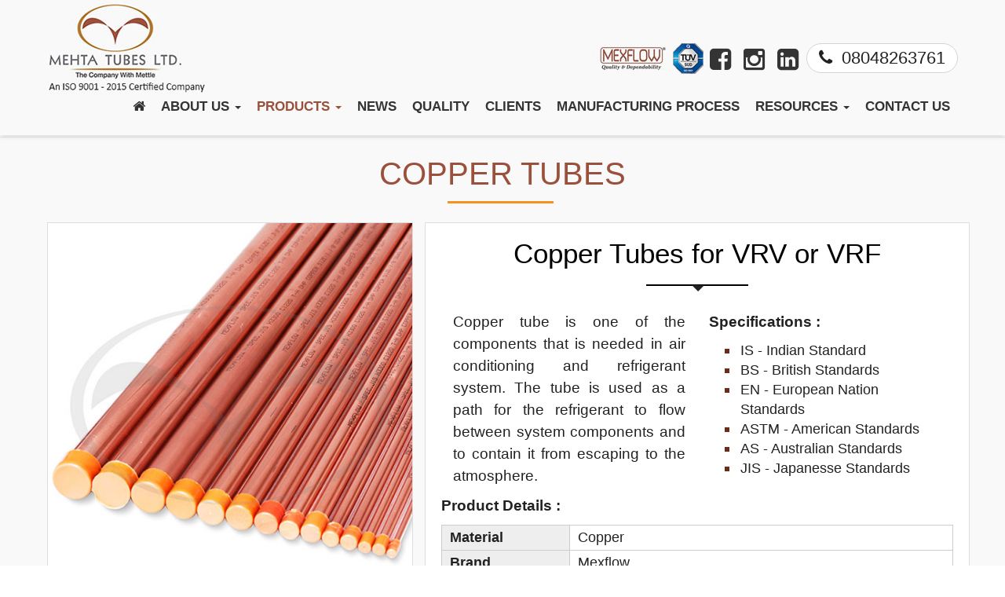

--- FILE ---
content_type: text/html
request_url: https://www.mehtatubes.com/copper-tubes.html
body_size: 8762
content:
<!DOCTYPE html>
<html lang="en">
<head>
<meta charset="utf-8" />
<TITLE>Copper Tubes, Copper Tubes for VRV or VRF, Copper Tubes for Split & Duct AC, Copper Tubes for Cold Storage, Copper Low Fin Tubes for Evaporators & Chillers - Mehta Tubes Ltd</TITLE>
<META NAME="Description" CONTENT="Manufacturers, exporters of Copper Tubes, Copper Tubes for VRV or VRF, Copper Tubes for Split & Duct AC, Copper Tubes for Cold Storage, Copper Low Fin Tubes for Evaporators & Chillers from India">
<META NAME="Keywords" CONTENT="copper tubes, copper tubes for vrv or vrf, copper tubes for split & duct ac, copper tubes for cold storage, copper low fin tubes for evaporators & chillers, india, mehtatubes, indamart">
    <META NAME="robots" CONTENT="index,follow">
<link REL="shortcut icon" href="favicon.ico">	
<link rel="stylesheet" href="css/bootstrap.min.css" type="text/css">
<link rel="stylesheet" href="css/font-awesome.min.css" type="text/css">
<link rel="stylesheet" href="css/st.css" type="text/css">

<meta name="viewport" content="width=device-width, initial-scale=1.0">
<link rel="alternate" href="//m.mehtatubes.com/copper-tubes.html" id="phone" media="only screen and (max-device-width: 640px)">

<link href="https://fonts.googleapis.com/css?family=Calibri:300,400,500,600,700" rel="stylesheet"> 
<SCRIPT TYPE="text/javascript" SRC="js/crawler.js"></SCRIPT>

<script src="https://cws.imimg.com/jquery-1.7.2.min.js"></script>
<script SRC="https://utils.imimg.com/suggest/js/jq-ac-ui.js"></script>
<script SRC="https://cws.imimg.com/im-imvc-rw-cf.js"></script>
<script src="https://cws.imimg.com/jquery-nicemodal.js"></script>
<link HREF="https://cws.imimg.com/centralized-stylesheet1.css" REL="stylesheet" TYPE="text/css">
<SCRIPT LANGUAGE="JavaScript" SRC="https://cws.imimg.com/en_new_an.js"></SCRIPT>
<link HREF="https://cws.imimg.com/footer-stylesheet-v0.1.css" REL="stylesheet" TYPE="text/css">
<script LANGUAGE="JavaScript" SRC="https://cws.imimg.com/footer_central-v0.3.js"></script>
<link HREF="css/footer-st1.css" REL="stylesheet" TYPE="text/css">
<!-- Google tag (gtag.js) --><script async src="https://www.googletagmanager.com/gtag/js?id=G-GFVNZH232X"></script> <script> window.dataLayer = window.dataLayer || []; function gtag(){dataLayer.push(arguments);} gtag('js', new Date());gtag('config', 'G-EBC0E8SFRM');gtag('config', 'G-GFVNZH232X');</script></head>

<BODY>
<header><!-- Start Header-->
<div class="container-fluid">
<div class="row">

<nav class="navbar navbar-custom navbar-fixed-top" role="navigation">
<div class="container-fluid navigation">
<div class="navbar-header page-scroll">
<button type="button" class="navbar-toggle" data-toggle="collapse" data-target=".navbar-main-collapse">
<i class="fa fa-bars"></i>
</button>
<a class="navbar-brand" href="//www.mehtatubes.com/"><img src="gifs/logo.jpg" class="img-responsive inline-block" width="100%" alt="Mehta Tubes Ltd" /></a>
</div>

<!-- Collect the nav links, forms, and other content for toggling -->
<div class="collapse navbar-collapse navbar-right navbar-main-collapse">
<ul class="nav navbar-nav pull-right mob-soc">
<li><div class="social-ic">
<img src="gifs/ttuv.jpg" class="img-responsive ttuv inline-block" width="100%" alt="Mehta Tubes Ltd" />&nbsp;&nbsp;
</div></li>
<li><div class="social-ic">
<A href="https://www.facebook.com/mehtatubeslimited" Target="_new"><i class="fa fa-facebook-square fsa1"></i></A>  &nbsp;&nbsp;
<A href="https://www.instagram.com/accounts/login/" Target="_new"><i class="fa fa-instagram fsa1"></i></A>  &nbsp;&nbsp;
<A href="https://www.linkedin.com/company/mehta-tubes-ltd-?originalSubdomain=in" Target="_new"><i class="fa fa-linkedin-square fsa1"></i></A> 
</div></li>
<li><div class="call-us">
<i class="fa fa-phone"></i> &nbsp;08048263761
</div></li>
</ul>
<DIV class="clearfix"></DIV>


<ul class="nav navbar-nav pull-right">
<li><a href="//www.mehtatubes.com/"><i class="fa fa-home"></i></a></li>
<li class="dropdown"><a href="aboutus.html" class="dropdown-toggle">About Us <span class="caret"></span></a>
<ul class="dropdown-menu">
<li><a href="aboutus.html">Company Profile</a></li>
<li><a href="aboutus.html#infrastructure">Infrastructure</a></li>
<li><a href="aboutus.html#our-philosophy">Our Philosophy</a></li>
<li><a href="aboutus.html#why-us">Why Us?</a></li>
<li><a href="certification.html">Certification</a></li>
<li><a href="career.html">Career</a></li>
<li><a href="company-video.html">Company Video</a></li>
</ul>
</li>
<li class="dropdown active"><a href="product-range.html" class="dropdown-toggle">Products <span class="caret"></span></a>
<ul class="dropdown-menu">
<li class="sub_dropdown"><a href="copper-tubes.html">Copper Tubes <span class="caret1"></span></a>
<ul class="sub_dropdown_menu">
<li><a href="copper-tubes.html#copper-tubes-vrv-vrf">Copper Tubes for VRV or VRF</a></li>
<li><a href="copper-tubes.html#copper-tubes-split-duct-ac">Copper Tubes for Split & Duct AC</a></li>
<li><a href="copper-tubes.html#copper-tubes-cold-storage">Copper Tubes for Cold Storage</a></li>
<li><a href="copper-tubes.html#copper-low-fin-tubes-evaporators-chillers">Copper Low Fin Tubes for Evaporators & Chillers</a></li>
<li><a href="degreased-copper-tubes-mgps.html">Degreased Copper Tubes MGPS as per EN 13348</a></li>
<li><a href="degreased-copper-tubes-mgps.html#copper-tubes-plumbing">Copper Tubes Plumbing</a></li>
<li><a href="degreased-copper-tubes-mgps.html#copper-tubes-water-sanitation">Copper Tubes for Water & Sanitation</a></li>
<li><a href="copper-tubes-household-gas.html">Copper Tubes for Household Gas</a></li>
<li><a href="copper-tubes-household-gas.html#copper-tubes-sugar-industries">Copper Tubes for Sugar Industries</a></li>
<li><a href="copper-tubes-household-gas.html#copper-bus-tubes-general-engineering">Copper Bus Tubes for General Engineering</a></li>
<li><a href="copper-tubes-heat-exchanger-condensers.html">Copper Tubes for Heat Exchanger & Condensers</a></li>
<li><a href="copper-tubes-heat-exchanger-condensers.html#copper-tubes-solar">Copper Tubes for Solar</a></li>
<li><a href="copper-tubes-heat-exchanger-condensers.html#copper-tubes-hot-cold-water">Copper Tubes for Hot & Cold Water</a></li>
</ul>
</li>
<li class="sub_dropdown"><a href="copper-coils.html">Copper Coils <span class="caret1"></span></a>
<ul class="sub_dropdown_menu">
<li><a href="copper-coils.html#copper-coils-vrv-vrf">Copper Coils for VRV or VRF</a></li>
<li><a href="copper-coils.html#copper-coils-split-ac">Copper Coils for Split AC</a></li>
<li><a href="copper-coils.html#bare-copper-tubes-instrumentation">Bare Copper Tubes for Instrumentation or Stream Tracing</a></li>
<li><a href="copper-coils.html#pvc-copper-tubes-instrumentation">PVC Copper Tubes for Instrumentation or Stream Tracing</a></li>
</ul>
</li>
<li class="sub_dropdown"><a href="brass-tubes.html">Brass Tubes <span class="caret1"></span></a>
<ul class="sub_dropdown_menu">
<li><a href="brass-tubes.html#brass-tubes-furniture">Brass Tubes for Furniture</a></li>
<li><a href="brass-tubes.html#brass-tubes-sugar-industries">Brass Tubes for Sugar Industries</a></li>
<li><a href="brass-tubes.html#brass-tubes-radiators">Brass Tubes for Radiators</a></li>
<li><a href="brass-tubes.html#brass-tubes-decorative-items">Brass Tubes for Decorative Items</a></li>
<li><a href="admiralty-brass-tubes-heat-exchangers-condensers.html">Admiralty Brass Tubes for Heat Exchangers & Condensers</a></li>
<li><a href="admiralty-brass-tubes-heat-exchangers-condensers.html#aluminum-brass-tubes-heat-exchangers-condensers">Aluminum Brass Tubes for Heat Exchangers & Condensers</a></li>
<li><a href="admiralty-brass-tubes-heat-exchangers-condensers.html#gliding-brass-tubes">Gliding Brass Tubes</a></li>
<li><a href="admiralty-brass-tubes-heat-exchangers-condensers.html#red-brass-tubes">Red Brass Tubes</a></li>
</ul>
</li>  
<li class="sub_dropdown"><a href="copper-nickel.html">Copper Nickel <span class="caret1"></span></a>
<ul class="sub_dropdown_menu">
<li><a href="copper-nickel.html#copper-nickel-tubes-heat-exchangers-condensers">Copper Nickel Tubes for Heat Exchangers & Condensers</a></li>
<li><a href="copper-nickel.html#copper-nickel-tubes-marines-defense">Copper Nickel Tubes for Marines & Defense</a></li>
<li><a href="copper-nickel.html#copper-nickel-tubes-desalination-plants">Copper Nickel Tubes for Desalination Plants</a></li>
<li><a href="copper-nickel.html#copper-nickel-tubes-oil-gas-industries">Copper Nickel Tubes for Oil & Gas Industries</a></li>
<li><a href="copper-nickel.html#copper-nickel-tubes-power-plants">Copper Nickel Tubes for Power Plants</a></li>
<li><a href="copper-nickel.html#copper-nickel-tubes-break-liners">Copper Nickel Tubes for Break Liners or Automobile Industries</a></li>
</ul>
</li>
<li class="sub_dropdown"><a href="copper-bar.html">Copper Bar <span class="caret1"></span></a>
<ul class="sub_dropdown_menu">
<li><a href="copper-bar.html#copper-rod-electrical">Copper Rod for Electrical</a></li> 
<li><a href="copper-bar.html#copper-rod-automobile-industries">Copper Rod for Automobile Industries</a></li> 
<li><a href="copper-bar.html#v">Copper Rod for Components</a></li> 
<li><a href="copper-bar.html#copper-alloy-rods-electrical">Copper Alloy Rods for Electrical</a></li> 
<li><a href="copper-bar.html#copper-alloy-sections-electrical">Copper Alloy Sections for Electrical</a></li> 
</ul>
</li> 
<li class="sub_dropdown"><a href="copper-bus-bar.html">Copper Bus Bar <span class="caret1"></span></a>
<ul class="sub_dropdown_menu">
<li><a href="copper-bus-bar.html#copper-busbars-control-panel-switchgears">Copper Busbars for Control Panel & Switchgears</a></li>
<li><a href="copper-bus-bar.html#copper-flats-electrical">Copper Flats for Electrical</a></li>
<li><a href="copper-bus-bar.html#copper-strips-electrical">Copper Strips for Electrical</a></li>
<li><a href="copper-bus-bar.html#copper-tabes-earthing">Copper Tabes for Earthing</a></li>
<li><a href="copper-bus-bar.html#copper-busbars-electrical">Copper Busbars for Electrical</a></li>
<li><a href="copper-bus-bar.html#copper-hollow-profile-control-panels">Copper Hollow Profile for Control Panels, Switchgears & Electical</a></li>
<li><a href="copper-bus-bar.html#copper-sections-control-panels">Copper Sections for Control Panels, Switchgears & Electical</a></li>
</ul>
</li> 
<li class="sub_dropdown"><a href="copper-accessories.html">Copper Accessories <span class="caret1"></span></a>
<ul class="sub_dropdown_menu">
<li><a href="copper-accessories.html#copper-fittings-hvacr">Copper Fittings for HVACR</a></li>
<li><a href="copper-accessories.html#copper-fittings-medical-gas-pipeline-systems">Copper Fittings for Medical Gas Pipeline Systems</a></li>
<li><a href="copper-accessories.html#copper-fittings-plumbing">Copper Fittings for Plumbing</a></li>
<li><a href="copper-accessories.html#copper-brazing-rods-hvacr">Copper Brazing Rods for HVACR</a></li>
<li><a href="copper-accessories.html#5ag-copper-brazing-rods">5% AG Copper Brazing Rods for Medical Gas Pipeline Systems</a></li>
</ul>
</li>
</ul>
</li>
<li><a href="news.html">News</a></li>
<li><a href="quality.html">Quality</a></li>
<li><a href="clients.html">Clients</a></li>
<li><a href="manufacturing-process.html">Manufacturing Process</a></li>
<li class="dropdown"><a href="sales-terms.html" class="dropdown-toggle">Resources <span class="caret"></span></a>
<ul class="dropdown-menu">
<li><a href="pdfs/mgt-07-2021.pdf" Target="_new">MGT</a></li>
<li><a href="pdfs/csr-policy-31-03-2021.pdf" Target="_new">CSR Policy</a></li>
<li><a href="pdfs/composition-of-csr-committee.pdf" Target="_new">Composition of CSR Committee</a></li>
<li><a href="pdfs/csr-projects-approved-by-the-board.pdf" Target="_new">CSR Projects Approved by the Board</a></li>
<li><a href="sales-terms.html">Sales Terms</a></li>
</ul>
</li>
<li><a href="enquiry.html">Contact Us</a></li>
</ul>
</div>
<!-- /.navbar-collapse -->
</div>
<!-- /.container -->
</nav>

</div>
</div>
</header><!-- End Header-->
<!--Start Slider-->

<section class="breadcrumb-bg">
<div class="container-fluid">
<div class="row">
<div class="col-md-6">
<ol class="breadcrumb">
  <li><a href="//www.mehtatubes.com/">Home</a></li>
  <li><a href="product-range.html">Product Range</a></li>
  <li class="active">Copper Tubes</li>
</ol>
</div>
<div class="col-md-6 text-right">
<nav aria-label="Page navigation">
  <ul class="pagination">
    <li class="active"><a href="copper-tubes.html">1</a></li>
    <li><a href="degreased-copper-tubes-mgps.html">2</a></li>
    <li><a href="copper-tubes-household-gas.html">3</a></li>
    <li><a href="copper-tubes-heat-exchanger-condensers.html">4</a></li>
     </ul>
</nav>
</div>
</div>
</div>
</section><!--End Breadcrumb-->

<section class="msec_bg bd1">
<div class="container-fluid">
<div class="row mt40">
<div itemscope itemtype="https://schema.org/Product">
<div class="col-md-12 inside-pro-head text-center">
<h1>Copper Tubes</h1>
</div>

<div class="col-md-5 col-sm-6">
<figure class="text-center inside-pro-cat">    	
<a href="call.html" id="popenq" class="open_pop_zoom open_form1 open_form"><img itemprop="image" src="prd/copper-tubes-vrv-vrf.jpg" alt="Copper Tubes for VRV or VRF" width="100%"  class="imagePrd" /></a>
<a href="call.html" id="popenq" class="open_pop_zoom open_form1 open_form afp">Ask for Price</a>
</figure>
<p class="pull-right dbroc"><a href="pdfs/hvacr.pdf" Target="_new">Download Brochure</a></p>	
</div>
<A name="copper-tubes-vrv-vrf" class="anchor-offset"></A>
<article class="col-md-7 col-sm-6 main-content">
<h2 itemprop="name">Copper Tubes for VRV or VRF</h2> 
<div class="bdr" align="center"><BR><i class="bdr-ar"></i></div>

<DIV class="col-md-6">
<p class="text-main" itemprop="description">Copper tube is one of the components that is needed in air conditioning and refrigerant system. The tube is used as a path for the refrigerant to flow between system components and to contain it from escaping to the atmosphere.</p> 
</div>
<DIV class="col-md-6">
<p class="text-main"><Strong>Specifications :</Strong></p> 
<UL>
<LI>IS - Indian Standard </LI>
<LI>BS - British Standards </LI>
<LI>EN - European Nation Standards </LI>
<LI>ASTM - American Standards </LI>
<LI>AS - Australian Standards </LI>
<LI>JIS - Japanesse Standards</LI>
</UL><BR>
</div>		 
<div class="clearfix"></div>
<div class="">


<p class="text-main"><Strong>Product Details :</Strong></p> 
<Table width="100%">
<TR>
<TD width="25%" class="bg"><Strong>Material </Strong></TD>
<TD width="75%">Copper</TD>
</TR>
<TR>
<TD class="bg"><Strong>Brand </Strong></TD>
<TD>Mexflow</TD>
</TR>
<TR>
<TD class="bg"><Strong>Type</Strong></TD>
<TD>Straight Copper Tube </TD>
</TR>
<TR>
<TD class="bg"><Strong>Outside Diameter</Strong></TD>
<TD>(3/16") 4.76mm to (4.1/8") 104.78mm</TD>
</TR>
<TR>
<TD class="bg"><Strong>Thickness</Strong></TD>
<TD>0.508mm (0.020") min  </TD>
</TR>
<TR>
<TD class="bg"><Strong>LENGTH</Strong></TD>
<TD>Straight Length : 6mtr Max. & Coil: 15.24 mtr</TD>
</TR>
<TR>
<TD class="bg"><Strong>Grade</Strong></TD>
<TD>C12200 - (DHP) High Phosphorus Deoxidised Tough Pitch Copper</TD>
</TR>
<TR>
<TD class="bg"><Strong>Temper</Strong></TD>
<TD>Soft (Annealed) | Hard | Half Hard | Quarter Hard</TD>
</TR>
</Table>
<BR>
<DIV class="col-md-6">
<p class="text-main"><Strong>Benefits :</Strong></p> 
<p class="text-main">Copper as a metal has highly anti-corrosive properties compared to aluminium. During the cooling process, pipes comes in contact with air which causes oxidation within these pipes. Copper can better handle oxidation and corrosion for longer periods ultimately gives air conditioners a longer lifespan.</p> 
</DIV>
<DIV class="col-md-6">
<p class="text-main"><Strong>Other Benefits :</Strong></p> 
<UL>
<LI>Bactericidal, fungicidal and algicidal effect </LI>
<LI>Easy to Install </LI>
<LI>Low Coefficient of Expansion </LI>
<LI>Excellent Thermal Conductivity </LI>
<LI>Low Pressure Loss </LI>
<LI>High mechanical stability </LI>
<LI>Oxygen impermeability </LI>
<LI>Immune to ageing</LI>
<LI>Aesthetic</LI> 
<LI>Recyclable</LI>
</UL><BR>
</DIV>
</div>

<p class="pull-right"><a href="call.html" id="popenq" class="open_pop_zoom open_form1 open_form giq">Get an Instant Quote</a></p>
</article>
</div>
</div>
</div>
</section>



<DIV class="dvbg bd1"></DIV>
<A name="copper-tubes-split-duct-ac" class="anchor-offset"></A>
<section class="msec_bg bd1">
<div class="container-fluid">
<div class="row mt40">
<div itemscope itemtype="https://schema.org/Product">
<div class="col-md-5 col-sm-6">
<figure class="text-center inside-pro-cat">    	
<a href="call.html" id="popenq" class="open_pop_zoom open_form1 open_form"><img itemprop="image" src="prd/copper-tubes-split-duct-ac.jpg" alt="Copper Tubes for Split & Duct AC" width="100%"  class="imagePrd" /></a>
<a href="call.html" id="popenq" class="open_pop_zoom open_form1 open_form afp">Ask for Price</a>
</figure>	
<p class="pull-right dbroc"><a href="pdfs/hvacr.pdf" Target="_new">Download Brochure</a></p>
</div>
<article class="col-md-7 col-sm-6 main-content">
<h2 itemprop="name">Copper Tubes for Split & Duct AC</h2> 
<div class="bdr" align="center"><BR><i class="bdr-ar"></i></div>

<DIV class="col-md-6">
<p class="text-main" itemprop="description">Copper tube is one of the components that is needed in air conditioning and refrigerant system. The tube is used as a path for the refrigerant to flow between system components and to contain it from escaping to the atmosphere.</p> 
</div>
<DIV class="col-md-6">
<p class="text-main"><Strong>Specifications :</Strong></p> 
<UL>
<LI>IS - Indian Standard </LI>
<LI>BS - British Standards </LI>
<LI>EN - European Nation Standards </LI>
<LI>ASTM - American Standards </LI>
<LI>AS - Australian Standards </LI>
<LI>JIS - Japanesse Standards</LI>
</UL><BR>
</div>		 
<div class="clearfix"></div>
<div class="">


<p class="text-main"><Strong>Product Details :</Strong></p> 
<Table width="100%">
<TR>
<TD width="25%" class="bg"><Strong>Material </Strong></TD>
<TD width="75%">Copper</TD>
</TR>
<TR>
<TD class="bg"><Strong>Brand </Strong></TD>
<TD>Mexflow</TD>
</TR>
<TR>
<TD class="bg"><Strong>Type</Strong></TD>
<TD>Straight Copper Tube </TD>
</TR>
<TR>
<TD class="bg"><Strong>Outside Diameter</Strong></TD>
<TD>(3/16") 4.76mm to (4.1/8") 104.78mm</TD>
</TR>
<TR>
<TD class="bg"><Strong>Thickness</Strong></TD>
<TD>0.508mm (0.020") min  </TD>
</TR>
<TR>
<TD class="bg"><Strong>LENGTH</Strong></TD>
<TD>Straight Length : 6mtr Max. & Coil: 15.24 mtr</TD>
</TR>
<TR>
<TD class="bg"><Strong>Grade</Strong></TD>
<TD>C12200 - (DHP) High Phosphorus Deoxidised Tough Pitch Copper</TD>
</TR>
<TR>
<TD class="bg"><Strong>Temper</Strong></TD>
<TD>Soft (Annealed) | Hard | Half Hard | Quarter Hard</TD>
</TR>
</Table>
<BR>
<DIV class="col-md-6">
<p class="text-main"><Strong>Benefits :</Strong></p> 
<p class="text-main">Copper as a metal has highly anti-corrosive properties compared to aluminium. During the cooling process, pipes comes in contact with air which causes oxidation within these pipes. Copper can better handle oxidation and corrosion for longer periods ultimately gives air conditioners a longer lifespan.</p> 
</DIV>
<DIV class="col-md-6">
<p class="text-main"><Strong>Other Benefits :</Strong></p> 
<UL>
<LI>Bactericidal, fungicidal and algicidal effect</LI>
<LI>Easy to Install </LI>
<LI>Low Coefficient of Expansion</LI>
<LI>Excellent Thermal Conductivity</LI>
<LI>Low Pressure Loss</LI>
<LI>High mechanical stability</LI>
<LI>Oxygen impermeability</LI>
<LI>Immune to ageing</LI>
<LI>Aesthetic</LI>
<LI>Recyclable</LI>
</UL><BR>
</DIV>
</div>

<p class="pull-right"><a href="call.html" id="popenq" class="open_pop_zoom open_form1 open_form giq">Get an Instant Quote</a></p>
</article>
</div>
</div>
</div>
</section>

<DIV class="dvbg bd1"></DIV>
<A name="copper-tubes-cold-storage" class="anchor-offset"></A>
<section class="msec_bg bd1">
<div class="container-fluid">
<div class="row mt40">
<div itemscope itemtype="https://schema.org/Product">
<div class="col-md-5 col-sm-6">
<figure class="text-center inside-pro-cat">    	
<a href="call.html" id="popenq" class="open_pop_zoom open_form1 open_form"><img itemprop="image" src="prd/copper-tubes-cold-storage.jpg" alt="Copper Tubes for Cold Storage" width="100%"  class="imagePrd" /></a>
<a href="call.html" id="popenq" class="open_pop_zoom open_form1 open_form afp">Ask for Price</a>
</figure>	
<p class="pull-right dbroc"><a href="pdfs/hvacr.pdf" Target="_new">Download Brochure</a></p>
</div>
<article class="col-md-7 col-sm-6 main-content">
<h2 itemprop="name">Copper Tubes for Cold Storage</h2> 
<div class="bdr" align="center"><BR><i class="bdr-ar"></i></div>

<DIV class="col-md-6">
<p class="text-main" itemprop="description">Copper tube is one of the components that is needed in air conditioning and refrigerant system. The tube is used as a path for the refrigerant to flow between system components and to contain it from escaping to the atmosphere.</p> 
</div>
<DIV class="col-md-6">
<p class="text-main"><Strong>Specifications :</Strong></p> 
<UL>
<LI>IS - Indian Standard </LI>
<LI>BS - British Standards </LI>
<LI>EN - European Nation Standards </LI>
<LI>ASTM - American Standards </LI>
<LI>AS - Australian Standards </LI>
<LI>JIS - Japanesse Standards</LI>
</UL><BR>
</div>		 
<div class="clearfix"></div>
<div class="">


<p class="text-main"><Strong>Product Details :</Strong></p> 
<Table width="100%">
<TR>
<TD width="25%" class="bg"><Strong>Material </Strong></TD>
<TD width="75%">Copper</TD>
</TR>
<TR>
<TD class="bg"><Strong>Brand </Strong></TD>
<TD>Mexflow</TD>
</TR>
<TR>
<TD class="bg"><Strong>Type</Strong></TD>
<TD>Straight Copper Tube </TD>
</TR>
<TR>
<TD class="bg"><Strong>Outside Diameter</Strong></TD>
<TD>(3/16") 4.76mm to (4.1/8") 104.78mm</TD>
</TR>
<TR>
<TD class="bg"><Strong>Thickness</Strong></TD>
<TD>0.508mm (0.020") min  </TD>
</TR>
<TR>
<TD class="bg"><Strong>LENGTH</Strong></TD>
<TD>Straight Length : 6mtr Max. & Coil: 15.24 mtr</TD>
</TR>
<TR>
<TD class="bg"><Strong>Grade</Strong></TD>
<TD>C12200 - (DHP) High Phosphorus Deoxidised Tough Pitch Copper</TD>
</TR>
<TR>
<TD class="bg"><Strong>Temper</Strong></TD>
<TD>Soft (Annealed) | Hard | Half Hard | Quarter Hard</TD>
</TR>
</Table>
<BR>
<DIV class="col-md-6">
<p class="text-main"><Strong>Benefits :</Strong></p> 
<p class="text-main">Copper as a metal has highly anti-corrosive properties compared to aluminium. During the cooling process, pipes comes in contact with air which causes oxidation within these pipes. Copper can better handle oxidation and corrosion for longer periods ultimately gives air conditioners a longer lifespan.</p> 
</DIV>
<DIV class="col-md-6">
<p class="text-main"><Strong>Other Benefits :</Strong></p> 
<UL>
<LI>Bactericidal, fungicidal and algicidal effect</LI>
<LI>Easy to Install </LI>
<LI>Low Coefficient of Expansion</LI>
<LI>Excellent Thermal Conductivity</LI>
<LI>Low Pressure Loss</LI>
<LI>High mechanical stability</LI>
<LI>Oxygen impermeability</LI>
<LI>Immune to ageing</LI>
<LI>Aesthetic</LI>
<LI>Recyclable</LI>
</UL><BR>
</DIV>
</div>

<p class="pull-right"><a href="call.html" id="popenq" class="open_pop_zoom open_form1 open_form giq">Get an Instant Quote</a></p>
</article>
</div>
</div>
</div>
</section>

<DIV class="dvbg bd1"></DIV>
<A name="copper-low-fin-tubes-evaporators-chillers" class="anchor-offset"></A>
<section class="msec_bg bd1">
<div class="container-fluid">
<div class="row mt40">
<div itemscope itemtype="https://schema.org/Product">
<div class="col-md-5 col-sm-6">
<figure class="text-center inside-pro-cat">    	
<a href="call.html" id="popenq" class="open_pop_zoom open_form1 open_form"><img itemprop="image" src="prd/copper-low-fin-tubes-evaporators-chillers.jpg" alt="Copper Low Fin Tubes for Evaporators & Chillers" width="100%"  class="imagePrd" /></a>
<a href="call.html" id="popenq" class="open_pop_zoom open_form1 open_form afp">Ask for Price</a>
</figure>	
<p class="pull-right dbroc"><a href="pdfs/fin-tubes-pvc-copper-tubes.pdf" Target="_new">Download Brochure</a></p>
</div>
<article class="col-md-7 col-sm-6 main-content">
<h2 itemprop="name">Copper Low Fin Tubes for Evaporators & Chillers</h2> 
<div class="bdr" align="center"><BR><i class="bdr-ar"></i></div>

<DIV class="col-md-6">
<p class="text-main" itemprop="description">Copper Low Fin Tubes are important in solar thermal heating and cooling systems because of copper's high thermal conductivity, resistance to atmospheric and water corrosion, sealing and joining by soldering, and mechanical strength.</p> 
</div>
<DIV class="col-md-6">
<p class="text-main"><Strong>Specifications :</Strong></p> 
<UL>
<LI>IS - Indian Standard </LI>
<LI>BS - British Standards </LI>
<LI>EN - European Nation Standards </LI>
<LI>ASTM - American Standards </LI>
<LI>AS - Australian Standards </LI>
<LI>JIS - Japanesse Standards</LI>
</UL><BR>
</div>		 
<div class="clearfix"></div>
<div class="">


<p class="text-main"><Strong>Product Details :</Strong></p> 
<Table width="100%">
<TR>
<TD width="25%" class="bg"><Strong>Material </Strong></TD>
<TD width="75%">Copper</TD>
</TR>
<TR>
<TD class="bg"><Strong>Brand </Strong></TD>
<TD>Mexflow</TD>
</TR>
<TR>
<TD class="bg"><Strong>Type</Strong></TD>
<TD>Straight Copper Low Fin Tubes </TD>
</TR>
<TR>
<TD class="bg"><Strong>Outside Diameter</Strong></TD>
<TD>(3/8") 9.53mm to (1") 25.40mm</TD>
</TR>
<TR>
<TD class="bg"><Strong>Thickness</Strong></TD>
<TD>1.067mm (0.042") min.  </TD>
</TR>
<TR>
<TD class="bg"><Strong>LENGTH</Strong></TD>
<TD>Straight Length : 7mtr Max.</TD>
</TR>
<TR>
<TD class="bg"><Strong>Grade</Strong></TD>
<TD>C12200 - (DHP) High Phosphorus Deoxidised Tough Pitch Copper</TD>
</TR>
<TR>
<TD class="bg"><Strong>Temper</Strong></TD>
<TD>Soft (Annealed) | Hard | Half Hard | Quarter Hard</TD>
</TR>
</Table>
<BR>
<DIV class="col-md-6">
<p class="text-main"><Strong>Benefits :</Strong></p> 
<p class="text-main">Fin efficiency is defined as the ratio of actual heat flow of the fin to that which would be obtained with a fin of constant temperature uniformly equal to the base surface temperature, that is, one with infinite thermal conductivity.<BR><BR>
Copper as a metal has highly anti-corrosive properties compared to aluminium. During the cooling process, pipes comes in contact with air which causes oxidation within these pipes. Copper can better handle oxidation and corrosion for longer periods ultimately gives air conditioners a longer lifespan.
</p> 
</DIV>
<DIV class="col-md-6">
<p class="text-main"><Strong>Other Benefits :</Strong></p> 
<UL>
<LI>Bactericidal, fungicidal and algicidal effect</LI>
<LI>Easy to Install </LI>
<LI>Low Coefficient of Expansion</LI>
<LI>Excellent Thermal Conductivity</LI>
<LI>Low Pressure Loss</LI>
<LI>High mechanical stability</LI>
<LI>Oxygen impermeability</LI>
<LI>Immune to ageing</LI>
<LI>Aesthetic</LI>
<LI>Recyclable</LI>
</UL><BR>
</DIV>
</div>

<p class="pull-right"><a href="call.html" id="popenq" class="open_pop_zoom open_form1 open_form giq">Get an Instant Quote</a></p>
</article>
</div>
</div>
</div>
</section>
<div class="container-fluid">
<div class="row">
<div class="col-md-12 text-right">
<nav aria-label="Page navigation">
  <ul class="pagination">
    <li class="active"><a href="copper-tubes.html">1</a></li>
    <li><a href="degreased-copper-tubes-mgps.html">2</a></li>
    <li><a href="copper-tubes-household-gas.html">3</a></li>
    <li><a href="copper-tubes-heat-exchanger-condensers.html">4</a></li>
     </ul>
</nav>
</div>
</div>
</div>
<div class="clearfix"></div>









<!--bottom-nav-start-->
<section class="futr_top">
<div class="container-fluid">
<div class="row">
<div class="col-md-4 col-sm-4 ptb20">
<h3 class="mb20">Quick Links</h3>
<div class="col-md-4">
<ul>
<li><a href="//www.mehtatubes.com">Home</a></li>
<li><a href="aboutus.html">About Us</a></li>
<li><a href="news.html">News</a></li>
<li><a href="quality.html">Quality</a></li>
<li><a href="career.html">Career</a></li>
</ul>
</div>
<div class="col-md-8">
<ul>
<li><a href="clients.html">Clients</a></li>
<li><a href="manufacturing-process.html">Manufacturing Process</a></li>
<li><a href="enquiry.html">Contact / Enquiry</a></li>
<li><a href="sales-terms.html">Resources</a></li>
<li><a href="company-video.html">Company Video</a></li>
</ul>
</div>
</div>

<div class="col-md-6 col-sm-6 ptb20 bg_dgray">
<h3 class="mb20">Our Products</h3>
<div class="col-md-6">
<ul>
<li><a href="copper-tubes.html">Copper Tubes</a></li>
<li><a href="copper-coils.html">Copper Coils</a></li> 
<li><a href="brass-tubes.html">Brass Tubes</a></li>
<li><a href="copper-nickel.html">Copper Nickel</a></li>
</ul>
</div>
<div class="col-md-6">
<ul>
<li><a href="copper-bar.html">Copper Bar</a></li>
<li><a href="copper-bus-bar.html">Copper Bus Bar</a></li>
<li><a href="copper-accessories.html">Copper Accessories </a></li>
<li><a href="product-range.html">View All Products... </a></li>
</ul>

</div>
<div class="clearfix"></div>
<BR><BR>
</div>


<div class="col-md-2 col-sm-2 text-center pt10">
<A href="company-video.html"><img src="gifs/company-video.jpg" class="img-responsive pl10 pt20"/></A>
</div>
</div>
</div>
</section>

<footer class="futr1">
<div class="container-fluid">
<div class="row">
<div class="col-md-9 col-sm-9 col-xs-12">
<P class="img1">&copy;<B> Mehta Tubes Ltd</B>. All Rights Reserved (<A HREF="https://www.indiamart.com/terms-of-use.html" TARGET="_new">Terms of Use</A>)<BR> Developed and Managed by <A HREF="https://www.indiamart.com/corporate/" TARGET="_new">IndiaMART InterMESH Limited</A></P>
</div>
<div class="col-md-3 col-sm-3 col-xs-12 img-fluid">
<P class="img"><A HREF="https://www.indiamart.com"><IMG SRC="gifs/indiamart-logo.gif" ALT="Member IndiaMART.com"></A></P>
</div> 
	  <div class="clearfix"></div>
    </div>
  </div>
</footer>


 
<!-- POPUP JS START  --> 
<script type="text/javascript">
	$(document).ready(function(){
	var set_flag=0;
	var prdSrcNew='',prdAltNew='';
	$('.open_form1').click(function(){
	var pParent = $(this).parent();
	var pPreParent = $(pParent).parent();	//for root parent 
	var hasImage = $(pPreParent).find('img.imagePrd').attr('src');
	var hasImageAlt = $(pPreParent).find('img.imagePrd').attr('alt');
	if(hasImage){		
		 var prdSrcNew = hasImage;
		 var prdAltNew = hasImageAlt;		
          curr_func(prdSrcNew,prdAltNew);		  
	 }
	 
	if(document.getElementById('dataform_alert')){
	document.getElementById('dataform_alert').style.display="block";
	}
	});
	});
	var curr_prd='',curr_prd_img='';
	function curr_func(prdSrcNew,prdAltNew){
	
	curr_prd = prdAltNew;
	curr_prd_img = prdSrcNew;
	}
	function insertValue(){
	document.getElementById('Description_field').innerHTML='I am interested in '+curr_prd + ". Please send details & quotations."
	document.getElementById('prd_name_cont').innerHTML = curr_prd;
	document.getElementById('prd_img_cont').src = curr_prd_img;

	}
	function onselect_countryfcp(){
	}
	</script> 
<!-- POPUP JS END  -->


 <script src="js/wow.min.js"></script>
 <script src="js/custom.js"></script>
<script src="js/bootstrap.min.js"></script>

<script type="text/javascript">
    var _gaq = _gaq || [];
    _gaq.push(['b._setAccount', 'UA-12167257-2']);
    setTimeout(function() {
    var ga = document.createElement('script');
    ga.type = 'text/javascript';
    ga.async = true;
    ga.src = ('https:' == document.location.protocol ? 'https://ssl' : 'http://www') + '.google-analytics.com/ga.js';
    var s = document.getElementsByTagName('script')[0];
    s.parentNode.insertBefore(ga, s);
    },1000);
function recEvent(category, action, label, additional){
    gtag('event', action, {
      'event_category': category,
      'event_label': label
    });
}
</script>

<style>
.mg10{margin-top:10px;}

.loadinggif1 {
background-image:url('https://www.hsi.com.hk/HSI-Net/pages/images/en/share/ajax-loader.gif')  ! important;background-repeat : no-repeat;
background-position: 245px 12px !important;
}

.email_mandate .ftmoNo {
    width: 50%;
    position: relative;
    float: left;
    margin-right: 2%;
}
.footerPopupStyle form .footerPopupName {
    width: 100%;
    margin-right: 0;
    background-image: url(https://cws.imimg.com/name-icon.png);
    background-repeat: no-repeat;
    background-position: 6px center;
}
.footerPopupStyle .intl-tel-input input.cn1_p {
    height: 44px !important;
    width: 100px;
    padding-right: 0px;
    border-right: none;
    border-radius: 5px 0px 0px 5px;
}

.footerPopupStyle form .footerPopupEmail {
    background-image: url();
    background-position: 6px center;
    background-repeat: no-repeat;
    width: 92%;
    padding-right: 0px;
    padding-left: 51px;
    border-left: 16px;
    border-radius: 0px 5px 5px 0px;
    margin-left: -5px;
}

.ftmoNo.frng_clnt .flag-dropdown{margin-top:0px;}
.new-ftr-enq .ftmoNo.frng_clnt .flag-dropdown{margin-top:-8px;}

.footerPopupStyle form .footerPopupPhone {
    width: 34%;
    border-left: 1px solid #575757;
    padding-left: 32px;
    position: relative;
    z-index: 0;
    margin-left: 5%;
    background: #fff url(https://cws.imimg.com/gifs/mobile.png) no-repeat 10px;
    border-right: 0px;
    border-radius: 5px 0px 0px 5px;
    padding-right: 0px;
}
.footerPopupStyle form input.frn_cntry_code{
    width: 61%;
    margin-left: -1px;
    border-radius: 0px 5px 5px 0px;
    padding-left: 0px;
    margin-right: 0px;
    padding-right: 0px;
}

.footerPopupStyle form .footerPopupPhone.footerPopupPhone_india{margin-left:-5px;width:72%;background:#fff;border-left:none;padding-left:0px;border-radius: 0px 5px 5px 0px;}


.email_mandate.new-ftr-enq .ftmoNo{width: 36%;
position: relative;
float: left;
margin-right: 0;}

@media (min-width:1024px) and (max-width:1239px) {
.click-on-min-btn .footerPopupToolTip {bottom: 37px;}
.footerPopupToolTip {left: 71%;right:auto;}
.footerPopupToolTip:before{left:-80px;top:-14px;}
}
@media (min-width:1240px) and (max-width:1920px) {
.click-on-min-btn .footerPopupToolTip {bottom: 37px;}

.footerPopupToolTip:before{left:-320px;top:-14px;}
}

@media (min-width:1240px) and (max-width:1800px) {
.footerPopupToolTip {left: 76%;right:auto;}
.footerPopupToolTip:before{left:-80px;top:-14px;}
}
@media (min-width:1810px) {
.footerPopupToolTip {left: 84%;right:auto;}
}




</style>
<p class="footerPopupToolTip"></p>
<div id="footerPopup" class="footerPopup footerPopupStyle main-on trasit-on email_mandate">
    <p class="footerPopup-close"></p>
    <form action="/cgi/autostatic_sms_pal1.php"  METHOD="POST" name="footerprd_dataform" ENCTYPE="multipart/form-data" class="footerprd_dataform" onsubmit="return footerprd_checkdatafetch(this)">
        <input type="HIDDEN" name="required" value="Description,S_country,S_email">
        <input type="HIDDEN" name="S_referer"  ID="refer_detail" value="">
        <input type="HIDDEN" name="S_reference_text"  ID="reference_text_detail" value="#footerform">
        <input type="HIDDEN" name="sort" value="order:Item Required,Description">
        <input type="HIDDEN" name="Item Required" value=""  ID="footerprd_details">
        <input type="HIDDEN" name="gluser_id" VALUE = "199051">
        <input type="HIDDEN" name="modid" VALUE="WSITE">
        <input type="HIDDEN" name="S_glusr_id"  value="">
        <div id="footerprd_alert_display"  class="tnk-mdl" style="display:none;">
            <p class="fnt3_zoom_footerprd">
                <span class="fts_p tnk-msg">Thank you</span>
                <br>Your Enquiry has been sent successfully.
            </p>
        </div>
        <div id="footerprd_alert_display_alert">
            <p class="footerPopupHeading">Looking for <span>Product Name</span> ?</p>
            <style>.gr_ver_2{top:55px !important}</style>
            <textarea class="footerPopupTextarea" placeholder="Describe your requirement in detail:" name="Description"  id="Description_footerprd" tabindex="28" onblur="check_Description_footerprd();" onclick="check_description_focus_footerprd(this);"></textarea>
            <span id="d1_f" class="error_notification_footerprd" style="display:none"></span>

            <div class="ftmoNo frng_clnt mg10" >
            <input type="text" autocomplete="off" onblur="check_Mobile_sms();" class="cnty_isd bg10_p bdr2_p cn1_p validate_pop req_pop mobile_val_pop fnt_p ft5_p" value="+91" tabindex="" name="S_cmobile" id="mobile-number_footer" readonly="" placeholder="+91" onchange="open_email1(this);">
                <span id="change_email">
                <input type="text" placeholder="Enter Your Mobile:" class="footerPopupPhone footerPopupPhone_india" id="S_mobile_footerprd" name="S_mobile" tabindex="29" onblur="check_Mobile_footerprd();" onfocus="javascript:check_Mobile_focus_footerprd(this);" autocomplete="off">
                 </span>
                   <span id="change_email_err">
                <span id="m1_f" class="error_notification_footerprd" style="display:none"></span></span>
                <input class="cnty_isd" id="S_phone_country_code_pop" value="+91" name="S_phone_country_code" type="hidden">
                <input id="S_organization" value="" name="S_organization" type="hidden">
                <input class="cnty_iso" value="IN" id="country_iso" name="country_iso" type="Hidden">
                <input class="cnty_iso" id="txtCountry_footerprd" value="IN" name="country" type="Hidden">
                <input class="cnty_name" name="S_country" value="India" id="S_country_footerprd" type="Hidden">
            </div>
             <div class="fl_p w2_frm mg10" >
                <input type="text" placeholder="Enter Your Name:" class="footerPopupName " id="fullname_footerprd"  name="fullname" tabindex="31" onblur="check_Fullname_footerprd();" onfocus="javascript:check_Fullname_focus_footerprd(this);" autocomplete="off">
            <div class="clr_p"></div>
            <span style="display: none;" class="error_notification_footerprd" id="f1_f"></span>
            </div>
                <input name="S_name" type="hidden" id="firstname_footerprd" >
                <input name="S_lname" type="hidden" id="lastname_footerprd">
<!--                <input name="S_email" type="hidden" id="S_email_footerprd" value="">-->

        <div class="fl_p w2_frm mgl_5 mg10">
    <div style="display:none;width:124%" id="email_field_display">
    <input onfocus="check_Email_focus_footerprd(this);" onblur="getFremailft();" placeholder="Enter your email:" tabindex="30" name="S_email" id="S_email_footerprd" class="footerPopupEmail " type="text" autocomplete="off">
    <span style="display: none;" class="error_notification_footerprd" id="e1_f"></span>
    <div class="clr_p"></div>
    </div>

    </div>
                <div class="clr_p"></div>
                <input type="submit" value="Send Now" id="footerPopupSubmit"  class="footerPopupSubmit" onclick="_gaq.push(['b._trackEvent','Body','Footerform/SendNow']);recEvent('Body','Footerform/SendNow')">
            <div class="enqload_form"></div>
        </div>
    </form>
</div>
<script type="text/javascript" charset="utf-8" >
var ajaxprocessing_footerprd = false;
    var email_check_footerprd = false;
    var scountry="India";
    var sphonecode="+91";
    var phone_code="+91";
    var countryiso="IN";
    var scmob;
    var contry="IN";
        var Jqf = document.createElement('script');
        Jqf.type = 'text/javascript';
        Jqf.async = true;
        Jqf.src = "https://code.jquery.com/jquery-1.7.2.min.js";
        var BodyTag = document.getElementsByTagName('body')[0];
        setTimeout(function(){BodyTag.appendChild(Jqf);},400);
        function impfun(){

        setTimeout(function(){ jQuery.getScript("https://cws.imimg.com/cntryintlTelInput_new1.js").done(function(){      jQuery("#mobile-number_footer").intlTelInputs({});
        jQuery.getScript("https://cws.imimg.com/en_new_an.js");});},100);
        var backclass = '.intl-tel-input .flag_ctry{ background-image:url("https://cws.imimg.com/cntry_flags.png") }';

        backclass +='.sp { background-image:url("https://cws.imimg.com/sprite.png") }';

        backclass += '.blow,.blow2_p,.blow3_p,.arw1_p,.qhr_p,.qhl_p,.qlb_p,.qrb_p,.qrr_p,.ts1,.minus_p,.plus_p,.blow_icon { background-image:url("https://cws.imimg.com/blowup56.png") }';

        var styleele = document.createElement('style');
        styleele.type = "text/css";
        document.getElementsByTagName('head')[0].appendChild(styleele);
        if(styleele.styleSheet)
        {
            styleele.styleSheet.cssText =backclass;
        }
        else
        {
            styleele.innerHTML = backclass;
        }
    }
    if(Jqf.addEventListener){
        Jqf.addEventListener('load',impfun,false);
    }else if(Jqf.attachEvent){
        Jqf.onreadystatechange = function(){  if(Jqf.readyState=="complete" || Jqf.readyState=="loaded"){impfun();}  };
    }

</script>
</body>
</html>


--- FILE ---
content_type: text/css
request_url: https://www.mehtatubes.com/css/st.css
body_size: 5019
content:
body,html{width:100%;height:100%;font-family:Calibri,Arial,Helvetica,sans-serif;line-height:normal;font-size:14px;color:#222}a{color:#000}a,a:active,a:focus,a:hover{outline:0 none;text-decoration:none}.container-fluid{padding-right:60px;padding-left:60px}.box_dsng .inner_box:after,.box_dsng .inner_box:hover,.box_dsng .inner_box:hover:after,.collapse.navbar-collapse ul li a,.collapse.navbar-collapse ul li a:hover{transition:all .3s ease-in-out;-webkit-transition:all .3s ease-in-out;-moz-transition:all .3s ease-in-out;-o-transition:all .3s ease-in-out;-ms-transition:all .3s ease-in-out}ol,ul{margin:0;padding:0}ul li{list-style:none}.h1,.h2,h1,h2{font-weight:500;font-size:25px;color:#f59420}.h2,h2{font-weight:100;font-size:34px;color:#0a0e0d}.h1,.h2,.h3,h1,h2,h3,p{margin-top:0;margin-bottom:0}.carousel-inner{top:14px}.carousel-caption{text-align:left;left:5%;bottom:35%;font-family:Calibri,sans-serif;border-left:5px solid #fff;padding:0 0!important}.carousel-caption>h2{text-shadow:none;color:#fff;font-size:44px;font-weight:300;margin-bottom:10px;font-style:normal;width:100%;margin-left:2%;line-height:60px}.carousel-caption>h3{text-shadow:none;color:#fff;font-size:50px;font-weight:600;margin-bottom:10px;font-weight:600;line-height:60px;width:100%;margin-left:2%}.carousel-indicators{bottom:5%;left:50%}.rm_btn-ts{color:#fff;background:0 0;border:2px solid #fff;border-radius:0;padding:10px 30px;font-size:20px;font-weight:500;margin-left:2%;z-index:99}.rm_btn-ts:hover{color:#fff;background:#9c4f3e;border:2px solid #7f3f30}.carousel-control.left,.carousel-control.right{background-image:none!important}.prd_bg2{background:#fff;border-radius:5px;padding:20px 10px}.prd_bg2:hover{box-shadow:0 0 5px #b0d9df;cursor:pointer}.prd_bg2 img{border:5px solid #bac3d7;border-radius:50%;margin-left:30%}.hprd-name{line-height:32px;font-size:22px;font-weight:600;margin-top:10px;height:60px}.clr_1 a{color:#4d4d4d}.msec_bg{background:#f9f9f9}.prof-bg{background:url(../gifs/prof-bg.png) top left no-repeat}.prof-bg1{background:#e3f6f9}.dvbg{background:url(../gifs/dvbg.jpg) top center;min-height:50px}.bd1{border-bottom:2px solid #e9ece6}.bd2{border:2px solid #ddd;padding:30px 20px 0 20px}.bd3{border:2px solid #ddd}.bd4{border:1px solid #ddd;padding:10px 10px 0 10px}.mt-pos{margin-top:-140px}.mt40{margin-top:40px}.mt60{margin-top:60px}.mt20{margin-top:20px}.mt70{margin-top:70px}.mt80{margin-top:80px}.mb10{margin-bottom:10px}.mb20{margin-bottom:20px}.mb40{margin-bottom:40px}.ptb20{padding-top:20px;padding-bottom:20px}.pt20{padding-top:20px}.pb10{padding-bottom:10px}.pt7{padding-top:1%}.pl10{padding-left:15px}.padlr{padding-left:0;padding-right:0}.padr{padding-right:0}.pad1{padding:17px 0}.anchor-offset{display:block;padding-top:150px;margin-top:-150px}.hdng-bg{background:url(../gifs/prof-bg.jpg) top left;padding:40px 20px 15px 20px}.hdng h1{font-family:Calibri,sans-serif;color:#353535;font-weight:300;font-size:40px;width:100%;left:0;margin-bottom:25px;position:relative;padding-bottom:15px;text-transform:uppercase}.hdng h1 Span{color:#7e402d}.hdng h1:after{position:absolute;text-align:center}.hdng h1:after{content:"";background-color:#f69220;width:135px;height:3px;text-align:center;top:96%;left:44%}.hdng p{line-height:28px;font-size:19px;font-weight:300;margin-bottom:10px}.hdng p a{color:#f69220;font-weight:600}.tab-content-bg{background-color:#fdfbfb;border:1px solid #ddd}.vertical-tab .nav-tabs{border:none;vertical-align:top;position:relative}.vertical-tab .nav-tabs li{float:none;vertical-align:top}.vertical-tab .nav-tabs li a{color:#6b2c1b;background-color:transparent;font-size:21px;text-align:left;letter-spacing:1px;padding:10x 15px;margin:0 10px 2px 0;border-radius:0;border:none;position:relative;z-index:1;transition:all .2s ease 0s}.vertical-tab .nav-tabs li a:hover,.vertical-tab .nav-tabs li.active a,.vertical-tab .nav-tabs li.active a:hover{background:#7e402d;border:none;color:#fff;font-weight:600}.vertical-tab .nav-tabs li a:after,.vertical-tab .nav-tabs li a:before{content:'';background:linear-gradient(45deg,transparent 49%,#7e402d 50%);height:15px;width:15px;opacity:0;transform:translateY(-50%) rotate(45deg);position:absolute;right:-7px;top:52%;transition:all .3s ease .2s}.vertical-tab .nav-tabs li a:after{background:#faf4f2;height:100%;width:100%;border-bottom:1px solid #edd4cd;opacity:1;transform:translateX(-50%) translateY(-50%) rotate(0);left:50%;right:auto;z-index:-1;transition:all .3s ease 0s}.vertical-tab .nav-tabs li a:hover:before,.vertical-tab .nav-tabs li.active a:before{opacity:1}.vertical-tab .nav-tabs li a:hover:after,.vertical-tab .nav-tabs li.active a:after{background:0 0;width:100%;height:100%;border-color:#ddd}.vertical-tab .tab-content{color:#272e38;font-size:18px;line-height:25px;font-weight:300;margin-top:10px}.vertical-tab .tab-content a{color:#f69220;font-weight:600}.vertical-tab .tab-content ul li{background:url(../gifs/bul2.jpg) 5px 10px no-repeat;padding-left:25px;margin-right:24px;line-height:25px;font-size:18px;font-weight:300}.hdng h2{font-family:Calibri,sans-serif;color:#353535;font-weight:300;font-size:40px;width:100%;left:0;margin-bottom:25px;position:relative;padding-bottom:15px;text-transform:uppercase}.hdng h2 Span{color:#7e402d}.hdng h2:after{position:absolute;text-align:center}.hdng h2:after{content:"";background-color:#f69220;width:135px;height:3px;text-align:center;top:96%;left:47%}.hovereffect{width:100%;height:100%;float:left;overflow:hidden;position:relative;text-align:center;cursor:default;box-shadow:0 0 10px rgba(0,0,0,.3);border-bottom:8px solid rgba(0,0,0,.3);border-top:2px solid rgba(0,0,0,.3);border-right:2px solid rgba(0,0,0,.3);border-left:2px solid rgba(0,0,0,.3)}.hovereffect .overlay{width:100%;height:100%;position:absolute;overflow:hidden;top:14px;left:0;-webkit-transition:all .4s ease-in-out;transition:all .4s ease-in-out}.hovereffect:hover .overlay{background-color:rgba(170,170,170,.4)}.hovereffect h2,.hovereffect img{-webkit-transition:all .4s ease-in-out;transition:all .4s ease-in-out}.hovereffect img{display:block;position:relative;-webkit-transform:scale(1.1);-ms-transform:scale(1.1);transform:scale(1.1)}.hovereffect:hover img{-webkit-transform:scale(1);-ms-transform:scale(1);transform:scale(1)}.hovereffect h2{text-transform:uppercase;color:#fff;text-align:center;position:relative;font-size:18px;padding:15px;font-weight:600;background:rgba(0,0,0,.6)}.hovereffect a.info{display:inline-block;text-decoration:none;padding:7px 14px;text-transform:uppercase;color:#fff;border:1px solid #fff;margin:50px 0 0 0;background-color:transparent;opacity:0;-webkit-transform:scale(1.5);-ms-transform:scale(1.5);transform:scale(1.5);-webkit-transition:all .4s ease-in-out;transition:all .4s ease-in-out;font-weight:400;height:33%;width:85%;position:absolute;top:-20%;left:8%;padding:70px}.hovereffect:hover a.info{opacity:1;-webkit-transform:scale(1);-ms-transform:scale(1);transform:scale(1);background-color:rgba(0,0,0,.4)}.mid-bg1{background:url(../gifs/mbg.jpg) #7c3f2c top center no-repeat;width:100%;min-height:300px}.hdng1 p{line-height:40px;font-size:30px;font-weight:500;margin-top:20%;margin-bottom:10px;text-transform:uppercase;color:#fff;text-align:center}.exb{margin-left:35%;margin-bottom:10px}.rm_btn1{background:#32aac3;box-shadow:0 0 5px rgba(0,0,0,.5);color:#fff;font-size:20px;font-weight:500;margin-left:20%;border:none;padding:5px 20px}.rm_btn1:hover{background:#32aac3;color:#fff;box-shadow:0 0 3px rgba(0,0,0,.5)}.rm_btn2{background:#4caf50;box-shadow:0 0 5px rgba(0,0,0,.5);color:#fff;font-size:20px;font-weight:500;margin-top:0;border:none;padding:5px 20px}.rm_btn2:hover{background:#4caf50;color:#fff;box-shadow:0 0 3px rgba(0,0,0,.5)}.our-client{background:#7e402d;padding:30px 20px}.our-client h2{color:#fff;font-weight:400;font-size:28px;width:100%;left:4%;position:relative}.our-client h2:after{position:absolute;text-align:center}.our-client h2:after{content:"";background-color:#f69220;width:50px;height:3px;text-align:center;top:96%;left:41%}.bg_dgray{background-color:rgba(0,0,0,.5)}.futr_top{font-family:Calibri,Arial,Helvetica,sans-serif;background:#7e402d;border-top:2px solid #ddd}.futr_top p{font-weight:300;font-size:22px;line-height:32px;margin-bottom:20px}.futr_top h3{position:relative;color:#f69220;font-size:30px;font-weight:400;border-bottom:1px dashed rgba(255,255,255,.5);line-height:60px}.futr_top ul{margin:0;padding:0}.futr_top ul li{list-style:none;margin:0;padding:0;background:url(../gifs/bul1.jpg) 0 12px no-repeat}.futr_top ul li a{color:#fff;line-height:30px;font-size:18px;font-weight:300;padding:0 0 0 15px}.futr_top ul li a:hover{color:#fff}.futr1{background:#c3674b;padding:10px 0 10px 0;color:#fff;font-size:16px}.futr1 .img{text-align:right!important}.futr1 a{color:#fff}.rm_btn3{color:#d60e01;font-size:18px;font-weight:500;border:none;text-transform:uppercase}.rm_btn3:hover{color:#3998aa}.breadcrumb-bg{background-color:#fff;margin-top:135px;margin-bottom:0;border-top:1px solid #e8e8e8;border-bottom:1px solid #e8e8e8}.breadcrumb{margin-bottom:0;font-size:16px;background-color:#fff;border-radius:0;text-align:left;padding:15px 15px}.breadcrumb>li+li:before{padding:0 5px;color:#000;content:"»";font-weight:500}.breadcrumb>.active{font-weight:400}.pagination{border-radius:0;margin:0;padding-top:8px}.pagination>.active>a,.pagination>.active>a:focus,.pagination>.active>a:hover,.pagination>.active>span,.pagination>.active>span:focus,.pagination>.active>span:hover{background-color:#7e402d;border-color:#7e402d;font-weight:700}.pagination>li>a,.pagination>li>span{color:#000;font-weight:700;line-height:normal;padding:6px 12px}.hdng-h1 h1{color:#7e402d;font-size:28px;font-weight:600;margin-bottom:20px;position:relative;text-transform:uppercase}.hdng-h1 p{line-height:28px;font-size:19px;font-weight:300;margin-bottom:10px;text-align:justify}.hdng-h2 h2{color:#f69220;font-size:25px;font-weight:600;margin-bottom:20px;position:relative;text-transform:uppercase}.hdng-h2 h2 a{color:#f69220}.hdng-h2 p{line-height:28px;font-size:19px;font-weight:300;margin-bottom:10px;text-align:justify}.insde_lst ul{list-style:none;margin:0;padding:0}.insde_lst li{padding:7px 20px;margin-left:15px;background:url(../gifs/bul2.jpg) 0 15px no-repeat;font-weight:300;font-size:18px}.inside-pro-head h1{font-family:Calibri,sans-serif;color:#9b503c;font-weight:300;font-size:40px;width:100%;left:0;margin-bottom:25px;margin-top:25px;position:relative;padding-bottom:15px;text-transform:uppercase}.inside-pro-head h1 Span{color:#7e402d}.inside-pro-head h1:after{position:absolute;text-align:center}.inside-pro-head h1:after{content:"";background-color:#f69220;width:135px;height:3px;text-align:center;top:96%;left:47%}.inside-pro-cat{margin-bottom:20px}.inside-pro-cat img{border:1px solid #ddd}.inside-pro-cat:hover img{border:1px solid #ebb202}.inside-pro-cat h2{margin:13px 0 0 0;width:70%;float:left}.afp{width:30%;float:left;font-size:18px;font-family:Calibri,Arial,Helvetica,sans-serif;color:#fff;background-color:#595958;position:relative;margin-top:30px;margin-bottom:20px;text-align:center;display:inline-block;padding:5px 10px;text-transform:uppercase;border-radius:5px}a.afp:active{color:#040302}.inside-pro-cat:hover .afp{color:#040302;text-decoration:none;margin-top:12px;margin-bottom:38px;background-color:#ebb202}a.afp:focus,a.afp:hover{color:#fff;text-decoration:none}.afp:after{position:absolute;content:"";width:0;border-top:20px solid #595958;border-left:20px solid transparent;border-right:20px solid transparent;top:-30px;left:0;right:0;margin:0 auto}.inside-pro-cat:hover .afp:after{border-top:16px solid #ebb202;top:-15px}.main-content{background:#fff;border:1px solid #ddd;padding:20px}.main-content h1,.main-content h2{text-align:center}.main-content h1{font-family:Calibri,Arial,Helvetica,sans-serif;color:#000;margin-top:0;margin-bottom:20px;font-size:35px}.main-content div.bdr{border-top:2px solid #000;width:20%;margin-left:40%}.main-content div.bdr i.bdr-ar{display:inline-block;width:0;height:0;margin:-44px 0 0 2px;vertical-align:middle;border-top:8px dashed;border-right:8px solid transparent;border-left:8px solid transparent}.main-content h2{font-family:Calibri,Arial,Helvetica,sans-serif;color:#000;margin-top:0;margin-bottom:20px;font-size:35px}.main-content p.text-main{line-height:28px;font-size:19px;font-weight:300;margin-bottom:10px;text-align:justify}.main-content ul li{background:url(../gifs/bul2.jpg) 20px 10px no-repeat;padding-left:40px;line-height:25px;font-size:18px;font-weight:300}.main-content table tr td{font-family:Calibri,Arial,Helvetica,sans-serif;border-collapse:collapse;border:1px solid #ccc;text-align:left;padding:5px 10px;font-size:18px}.main-content table tr td.bg{background:#eee}.box-prd-cat h2,.csr-pol,.giq{font-family:Calibri,Arial,Helvetica,sans-serif}.main-content .giq{display:inline-block;background-color:#8f5442;border:1px solid #8f5442;padding:12px 24px;margin-top:30px;margin-bottom:30px;color:#fff;font-size:22px;font-weight:600}.main-content .giq:hover{color:#2a2e29;background-color:#fff;text-decoration:none;box-shadow:-1px -1px 4px rgba(0,0,28,.5)}.dbroc a{display:inline-block;background-color:#595958;border:1px solid #595958;padding:12px 24px;margin-top:0;margin-bottom:30px;color:#fff;font-size:22px;font-weight:600}.dbroc a:hover{color:#040302;background-color:#ebb202;text-decoration:none;box-shadow:-1px -1px 4px rgba(0,0,28,.5)}.modal-header .close{margin-top:-30px}.close{font-size:28px!important}h4{font-size:28px!important}.pr{position:relative}.pa1{position:absolute;top:130px;left:130px}.zoomup{border:5px solid #d9d9d9;border-radius:5px}.navbar-brand{padding-top:0;margin-top:0;padding-bottom:0}.navbar.navbar-custom{width:inherit;margin:0 auto;padding-bottom:0;box-shadow:0 0 3px rgba(0,0,0,.12);box-shadow:0 1px 6px rgba(0,0,0,.2);-webkit-box-shadow:0 1px 6px rgba(0,0,0,.2);-moz-box-shadow:0 1px 6px rgba(0,0,0,.2);-o-box-shadow:0 1px 6px rgba(0,0,0,.2)}.navbar.navbar-custom .navigation{padding-bottom:15px}.navbar{margin-bottom:0;border-bottom:1px solid rgba(255,255,255,.3)}.navbar-brand{font-weight:700}.navbar-brand:focus{outline:0}.navbar.navbar-custom.navbar-fixed-top{background:#f9f9f9}.navbar-custom.top-nav-collapse .nav.navbar-nav{background-color:rgba(0,0,0,0)}.navbar.navbar-custom{padding-top:0}.navbar.navbar-custom ul.nav.navbar-nav{margin-top:0;-webkit-transition:all .4s ease-in-out;-moz-transition:all .4s ease-in-out;transition:all .4s ease-in-out}.navbar.navbar-custom.top-nav-collapse ul.nav.navbar-nav{margin-top:0;-webkit-transition:all .4s ease-in-out;-moz-transition:all .4s ease-in-out;transition:all .4s ease-in-out}.navbar-custom ul.nav li a{font-size:14px;color:#343434;text-transform:uppercase;font-weight:600;background:0 0}.navbar-custom ul.nav li div.social-ic a i.fsa1{font-size:32px!important;padding-top:10px;border-radius:50%!important}.navbar-custom ul.nav li div.call-us{background:#fff;padding:5px 15px!important;font-size:22px!important;border:1px solid #d5d5d5!important;border-radius:20px;text-shadow:none;margin-top:5px;margin-left:10px}.navbar.navbar-custom.top-nav-collapse{background:#f9f9f9}.navbar.navbar-custom.top-nav-collapse img{width:179px;height:105px}.navbar.navbar-custom.top-nav-collapse img.ttuv{width:154px;height:50px}.navbar.navbar-custom.top-nav-collapse .navigation{padding-bottom:10px}.navbar-custom.top-nav-collapse ul.nav li a{-webkit-transition:all .2s ease-in-out;-moz-transition:all .2s ease-in-out;transition:all .2s ease-in-out;color:#444}.navbar-custom ul.nav ul.dropdown-menu{border-radius:0;margin-top:14px}.dropdown-menu{left:0!important;top:25px;min-width:290px}.dropdown:hover .dropdown-menu,.sub_dropdown:hover .sub_dropdown_menu{display:block}.navbar-custom ul.nav ul.dropdown-menu li{border-bottom:1px solid #f5f5f5}.navbar-custom ul.nav ul.dropdown-menu li:last-child{border-bottom:none}.navbar-custom ul.nav ul.dropdown-menu li a{padding:8px 20px;font-size:13px;text-transform:capitalize}.navbar-custom ul.nav ul.dropdown-menu li a span.caret1{display:inline-block;width:0;height:0;position:absolute;margin-top:8px;right:6%;border-left:4px dashed;border-left:4px solid;border-top:4px solid transparent;border-bottom:4px solid transparent}.navbar-custom ul.nav ul.dropdown-menu li a:hover{background:#fefefe}.navbar-custom.top-nav-collapse ul.nav ul.dropdown-menu li a{color:#343434}.navbar-custom .nav li a:focus,.navbar-custom .nav li a:hover{-webkit-transition:background .3s ease-in-out;-moz-transition:background .3s ease-in-out;transition:background .3s ease-in-out}.sub_dropdown{position:relative}.sub_dropdown_menu{left:100%;background:#fff;min-width:100%;position:absolute;top:0;box-shadow:0 0 10px rgba(0,0,0,.2);display:none;padding:5px!important}.sub_dropdown_menu li{list-style:none}.sub_dropdown_menu li a{display:block;font-weight:400!important}.sub_dropdown_menu li a:hover{color:#da251c}.navbar-custom.navbar-fixed-top .nav li a:focus,.navbar-custom.navbar-fixed-top .nav li a:hover,.navbar-custom.navbar-fixed-top .nav li.active,.navbar-custom.navbar-fixed-top .nav li.active a{outline:0;background:0 0}.navbar-custom.top-nav-collapse .nav li a:focus,.navbar-custom.top-nav-collapse .nav li a:hover,.navbar-custom.top-nav-collapse .nav li.active{outline:0;background-color:rgba(255,255,255,.2)}.navbar-toggle{padding:4px 6px;font-size:14px;color:#fff}.navbar-toggle:active,.navbar-toggle:focus{outline:0}.navbar-custom ul.nav ul.dropdown-menu li a{color:#343434}.navbar-custom ul.nav ul.dropdown-menu li a:hover{color:#9b503c}.navbar-custom .nav li a:hover,.navbar-custom .nav li.active a,.navbar-custom.top-nav-collapse .nav li a:hover,.navbar-custom.top-nav-collapse .nav li.active a{color:#9b503c}.f2{font-size:18px}.codtn{border:1px #eaeaea solid;border-collapse:collapse}.codtn td{border:1px #eaeaea solid;border-collapse:collapse}.codtn td td{border:0 #eaeaea solid;border-collapse:collapse}.en-txt{font-size:13px;color:#000;padding:6px 5px 6px 5px;font-family:arial;text-align:left}.txtf{border:1px solid #c6c6c6;padding:5px;font-family:arial;font-size:12px;color:#000}.txtfa{border:1px solid #c6c6c6;padding:5px;font-family:arial;font-size:12px;color:#ccc;box-shadow:inset 1px 1px 2px #ccc}.txtfn{border:1px solid #c6c6c6;padding:5px;font-family:arial;font-size:12px;box-shadow:inset 1px 1px 2px #ccc}.txtfa:focus,.txtfn:focus{box-shadow:none}.txtfn_p{padding:5px;border:1px solid #c6c6c6;font-size:12px;box-shadow:inset 1px 1px 2px #ccc}.but{color:#fff;border:1px solid #002850;padding:5px 8px;cursor:pointer;box-shadow:inset 0 1px 0 #0073b5;background:#023364;background:-moz-linear-gradient(top,#023364 0,#002850 100%);background:-webkit-gradient(linear,left top,left bottom,color-stop(0,#023364),color-stop(100%,#002850));background:-webkit-linear-gradient(top,#023364 0,#002850 100%);background:-o-linear-gradient(top,#023364 0,#002850 100%);background:-ms-linear-gradient(top,#023364 0,#002850 100%);background:linear-gradient(to bottom,#023364 0,#002850 100%)}.autocomplete{background-color:#fff;border:1px solid #000;position:absolute;cursor:default;overflow:auto;overflow-x:hidden;text-align:left}.autocomplete_item{padding:1px;padding-left:5px;color:#000;width:100%}.autocomplete_item_highlighted{padding:1px;padding-left:5px;color:#fff;background-color:#0a246a}* html .ui-autocomplete{width:1px}.ui-menu{list-style:none;padding:2px;margin:0;display:block;float:left}.ui-menu .ui-menu-item{list-style-type:none;cursor:pointer;background-color:#fff}.ui-menu .ui-menu-item a{color:#000;text-decoration:none;font-size:14px;list-style-type:none;padding:0 4px;cursor:pointer;font-family:arial;display:block}.ui-menu .ui-menu-item a.ui-state-active,.ui-menu .ui-menu-item a.ui-state-hover{background:none repeat scroll 0 0 #0095f9;color:#fff}.ui-widget-content{background:#fff;padding:0 0 2px 0;border:1px solid #327ae8!important;color:#222;line-height:17px}@media screen and (min-width:1025px) and (max-width:1366px){.pad1{padding:5px 0}.carousel-caption{bottom:30%}.navbar.navbar-custom{padding-top:0}.navbar-custom ul.nav ul.dropdown-menu{margin-top:10px}.navbar-custom ul.nav li a{font-size:17px!important}.nav>li>a{padding:10px 10px}.navbar-custom ul.nav ul.dropdown-menu li a{padding:5px 10px;font-size:16px!important}.hdng h1{font-size:35px}.hdng h1:after{left:41%}.hdng h2{font-size:35px}.hdng h2:after{left:44%}.prd_bg2 img{margin-left:20%}.rm_btn1{margin-left:10%}.exb{margin-left:30%}.breadcrumb-bg{background-color:#fff;margin-top:125px}.inside-pro-head h1:after{left:44%}}@media screen and (min-width:320px) and (max-width:480px){.container-fluid{padding-right:10px;padding-left:10px}.navbar-header button{border-color:#ccc;background-color:#eee;padding:5px 20px}.navbar-header i{color:#343434}.navbar-brand,.navbar.navbar-custom.top-nav-collapse img{width:auto;height:46px}.navbar-brand{text-align:center;display:block;margin:0 auto}.navbar-brand img{width:auto;height:46px}.navbar-nav{margin:0;width:100%}.navbar.navbar-custom .navigation{padding-bottom:0}.navbar-custom ul.nav li{border-bottom:1px solid rgba(256,256,256,.3)}.navbar-custom ul{margin-top:-20px}.navbar-custom ul.nav li{background:#9a4530}.navbar-custom ul.nav li a{color:#fff}.navbar-custom ul.nav li a:hover{color:#fff000}.navbar-custom.top-nav-collapse ul.nav li a{color:#fff}.navbar-custom ul.nav ul.dropdown-menu{margin-top:-8px}.navbar-custom ul.nav ul.dropdown-menu li{background:rgba(154,69,48,.5);z-index:999;padding-top:0;border-bottom:1px solid rgba(256,256,256,.3)}.navbar.navbar-custom ul.nav.navbar-nav{margin-top:0}.navbar.navbar-custom.navbar-fixed-top{background:rgba(63,63,63,.99)}.sub_dropdown_menu{Display:none!important}.mob-soc{Display:none}.hdng h1{font-size:35px}.hdng h1:after{left:28%}.hdng h2{font-size:35px}.hdng h2:after{left:28%}.hdng1 p{color:#985041}.exb{margin-left:20%}.rm_btn1{margin-left:0;padding:5px 10px}.rm_btn2{padding:5px 10px}.our-client h2:after{left:27%!important}.breadcrumb-bg{margin-top:50px}.inside-pro-head h1{font-size:35px}.inside-pro-head h1:after{left:30%}.afp{width:43%}.dbroc a{padding:5px 6px;font-size:18px;margin-top:10px}.main-content{margin-top:80px}.main-content h2{font-size:25px}}

.popup_enquiry .cn3_p .intl-tel-input{width: 20% !important}.popup_enquiry .cn3_p .intl-tel-input{width: 20% !important}.cnt_eq #display_name INPUT.txtf_n,.cnt_eq #display_email INPUT.txtf_m,.cnt_eq #display_email INPUT.txtf_m_1{height:41px !important}#ip_mobile, #open_form_email{position:relative !important}#country_drop_list #email_display_second #S_email, .s_icon8_p, .cnt_eq INPUT.txtf_n, .cnt_eq INPUT.txtf, #formhide #fullname, #Description_field, .intl-tel-input input, .popup_enquiry DIV TEXTAREA, #open_form_email .mob_sms11 #fullname_smspopup{width:100% !important}:root .cn1_p{height: 40px !important}.intl-tel-input{top: -8px !important;width: 26% !important}#country_drop_list.h10_p.m8_p.bdr2_p.icon15_p.c11_p{height: 30px !important}.popup_enquiry INPUT.txtf_m{width: 70px !important}

--- FILE ---
content_type: text/css
request_url: https://cws.imimg.com/footer-stylesheet-v0.1.css
body_size: 6445
content:
@charset "utf-8";
/* CSS Document */

/*  Reset Footer Form Element */


.footerPopupStyle *{
    margin:0;
    padding:0;
	line-height:30px !important;
    -webkit-box-sizing: border-box;
       -moz-box-sizing: border-box;
            box-sizing: border-box;
}

/*  End of Reset Footer Form Element */


.footerPopupStyle{
    width:800px;
    height:325px;
    background-color:rgba(50,53,53,.98);
    border:1px solid #575757;
    font-family:arial, helvetica, sans-serif;
    padding:4px 30px 23px 11px;
	border-radius:10px;
    box-shadow:0 0 15px rgba(0,0,0,.7);
    font-size:17px;
    position:fixed;
    bottom:-500px;    
    right:0;    
    z-index:9999999;
	overflow:hidden;
	
    
}
.footerPopupStyle.main-on{
	left:0;
	margin:0 auto;
	padding:5px 20px 10px 22px;	
}
.footerPopupStyle.trasit-on{
	-webkit-transition: all 1s ease-out;
       -moz-transition: all 1s ease-out;
        -ms-transition: all 1s ease-out;
         -o-transition: all 1s ease-out;
            transition: all 1s ease-out;
}
.footerPopupStyle.footerPopupOn{   
    bottom:0px;       
}
.footerPopupStyle.ftrPupHide{
	display:none;
	
}
.footerPopupStyle .footerPopupHeading{
    font-size:16px;
    color:#ebebeb;
    padding:5px 3px 10px 3px;
	line-height:20px !important;
	text-align:left !important;
        font-style:normal;
}
.footerPopupStyle.main-on .footerPopupHeading{
    font-size:28px; 
	padding:5px 5px 20px 5px;
	line-height:30px !important;	
	text-align:left !important;
}
.footerPopupStyle .footerPopupHeading span{   
    color:#ecd409;
}
.footerPopupStyle form{
    width:100%;
}
.footerPopupStyle form input, .footerPopupStyle form select, .footerPopupStyle form textarea.footerPopupTextarea{
   
    border-radius:5px;
    border:1px solid #575757;
    background-color:#464949;   
    padding:7px 44px 10px;
    text-align:left;
    color:#c5c5c5;   
    display:inline-block;
    -webkit-appearance: none;
        -moz-appearance: none;
            appearance: none;
    height: 44px;
    line-height: 22px;
    font-family:arial, helvetica, sans-serif;
    font-size:15px;
}
.footerPopupStyle form textarea.footerPopupTextarea{
    width:100%;   
    resize: none;
    height:110px;   
    font-size:16px;   
    background-image:url(https://cws.imimg.com/description-icon.png);
    background-repeat:no-repeat;
    background-position:6px 8px;
}

.footerPopupStyle form input{
    display:inline-block;
    margin-top:12px;
}
.footerPopupStyle form .footerPopupName{
    width:95%;
    margin-right:2.5%;
    background-image:url(https://cws.imimg.com/name-icon.png);
    background-repeat:no-repeat;
    background-position:6px center;
}
.ftmoNo{ width:48%; position:relative;float:right;}
.footerPopupStyle form .footerPopupPhone{
    width:68%;
    border-radius:0px 5px 5px 0;
    border-left:none;
    padding-left:8px;
    position:absolute;
    top:0;
    right:0;
    z-index:2;
}
.footerPopupStyle form .ctFlCde{
    width:40%;   
    padding:0px;   
    border-radius:5px 0px 0px 5px;
    border-right:none;
}
.footerPopupStyle .intl-tel-input{
    margin-top:12px;   
}
.footerPopupStyle .intl-tel-input input.cn1_p{
    height:44px !important;   
}
.footerPopupStyle .intl-tel-input .country-list {
    background-color:#464949;
    border: 1px solid #242424;   
    bottom:100%;   
}
.footerPopupStyle form .footerPopupSubmit{
    width:150px;   
    padding:5px 0 10px;   
    border-radius:5px;
    margin:15px auto 0;
    background-color:#ecd409;
    color:#000;
    display:block;   
    text-align:center;
    font-size:22px;
    clear:both;
    cursor: pointer;
}
.footerPopupStyle .footerPopup-close{cursor:pointer;position:absolute;right:8px; top:9px; width:30px; height:30px;overflow:hidden;font-weight:bold; color:#fff; font-size:19px;text-shadow:1px 1px 0px #000; background:url(https://cws.imimg.com/min-max-btn.png) no-repeat right center;filter: alpha(opacity=70); -moz-opacity:0.7; -khtml-opacity: 0.7; opacity: 0.7;}

.footerPopupStyle .footerPopup-close:hover{filter: alpha(opacity=90); -moz-opacity:0.9; -khtml-opacity: 0.9; opacity: 0.9;}

.footerPopupToolTip{position:fixed;left:840px; right:0; margin:0 auto;  width:80px; height:22px;bottom:330px; font-size:12px;text-align:center; display:none; z-index:10000000;font-weight:bold;}
.footerPopupToolTip:before{content:"Minimize"; position:absolute; width:80px; height:20px; left:11px;top:-4px;color:#414141;background-color:#eee;border:1px solid #414141;padding:2px;}

/**Toggle Class after Click on min-max-btn**/
body.click-on-min-btn{
	padding-bottom:1px;	
}

.click-on-min-btn .footerPopupStyle{	
	height:18px;
	width:200px;
       box-sizing: content-box; 	
}
.click-on-min-btn .footerPopupStyle .footerPopup-close{	
	width:200px;
	background-position:170px center;
	
}
.click-on-min-btn .footerPopupToolTip{	
	bottom:25px;
}
.click-on-min-btn .footerPopupToolTip:before{	
	content:"Maximize";	
	left:200px;
	top:-15px;
}



/**New product footer form css**/
.icon8_p{background-repeat:no-repeat;width:88.6%;padding:5px 5px 0px 30px;font-size:14px;}
.icon9_p{background-repeat:no-repeat;width:88.6%;padding:0px 5px 1px 30px;font-size:14px;}
* + html .icon9_p{padding-top:10px;height:30px;}
.icon9_p{padding-top:10px/9;height:30px/9;}
:root .icon9_p{padding-top:0px;height:40px;}
.icon_datauri{
background-image: url([data-uri])
}
.clr_p{clear:both;}
.fl_p{float:left;}
.m33_p{margin-left:8px;}
.bg4_frm{background-color:#c20000}
.cont3_frm{padding:40px 5%}
.w1_frm{width:100%}
.bx_frm{box-sizing:border-box}
.cont2_frm{width:985px}
.clr1_frm{color:#fff;}
.p21_frm{padding:21px 20px 26px;}
.fnt14_frm{font-size:33px;}
.bdr8_frm{border-bottom:#8c0000 1px solid}
.bg15_frm{background:#8b0000}
.bg16_frm{background:#4c0000}
.bdr9_frm{border-radius:5px! important;}
.nw_form .bdr2_p {border: #fff 1px solid; }
.nw_form .bg10_p {background: #fff;}
.nw_form .ft5_p {font-size: 17px; font-weight:100}
.nw_form .icon_ff {background-color: #fff;background-repeat: no-repeat; border: 1px solid #fff; font-size: 17px;font-weight:300; width: 866px;}
.nw_form .icon1_ff {background-position: 8px 8px; padding: 5px 5px 0 30px;}
.nw_form .p4_p{padding:21px 41px 3px;}
.nw_form .error_frm { color: #dd4b39; font-size: 14px; margin: 6px 0 0; font-weight:400; padding:0 }
.nw_form .fnt_p{font-family:"Roboto Condensed",Arial,Helvetica,sans-serif;}
.nw_form .c11_p{color:#908f8f;}
.nw_form .p1_p{width:399px! important; margin-right:15px;}
.nw_form .w1_p {margin-bottom: -6px;width: 442px;}
.nw_form .icon2_ff {background-position: 5px -107px;}
.nw_form .intl-tel-input .country-list{width: 440px;font-size: 14px;}
.nw_form .icon3_ff {background-position: 5px -154px;}
.nw_form .icon0_ff{padding:3px 5px 4px 36px;height:37px;}
+ html .nw_form .icon0_ff{padding:6px 5px 2px 36px;height:36px; }
.nw_form .icon0_ff{padding:12px 5px 2px 36px\9;height:31px\9;}
:root .nw_form .icon0_ff{padding:3px 5px 4px 36px;height:37px; }
.nw_form .cn2_p{width:77.1%;float:right;border-left:0px;border-radius:0px 5px 5px 0px;padding:0px 5px 2px 5px !important;height:43px !important}
.nw_form .cn1_p{width:40px;float:left;border-right:0px;border-radius:5px 0px 0px 5px;height:43px !important;padding:1px 5px 1px 30px}
.nw_form .cn2_p{padding:0px 5px 2px 5px\9;height:43px\9;}
.nw_form .cn1_p{padding:5px 5px 1px 30px\9;height:39px\9;}
@media \0screen  {.nw_form .cn1_p{padding:16px 5px 2px 36px;height:27px; }}
@media \0screen  {.nw_form .cn2_p{padding:12px 5px 1px 5px;height:32px;}}
.nw_form .m41_p{margin-top:18px;}
.nw_form .btn_p{background: #d00202;padding:3px 25px 7px;color:#fff;font-size:33px;border:#e82c2c 1px solid;font-weight:400;display:block;
z-index:0;text-decoration:none;border-radius:5px;margin:20px auto 20px;     text-shadow:  0px 0px 1px #000;}
@media screen and (max-width:1152px) {
.cont3_frm {padding: 40px 1%;}
}
@media \0screen  {.cont3_frm {padding: 40px 1%;}}
.nw_form .btn5_p{}
.error_frm {background: rgb(255, 255, 255) none repeat scroll 0 0;border: 1px solid rgb(221, 75, 57);border-radius: 5px;color: #dd4b39;float: left;font-size: 14px;font-weight: 400;margin: 5px 10px 0 0;padding: 4px 10px !important;}
.nw_form .btn5_p:hover{box-shadow: 2px 2px 2px rgba(0, 0, 0, 0.6);font-weight:400}
.w2_frm{width: 51%}
.w3_frm{width: 49%}
.m3_frm{margin-bottom:-0px;}
.ln_frm{line-height:35px;}
.bg4_frm #S_email_footerprd{width: 248px !important;}
.m1_frm{ margin:-60px 300px 0 0;}
.thnx_frm {background-color: #f8f8f8;border: 1px solid #e3e3e3;box-shadow: 0 0 5px #b5b5b5;color: #51860d;font-size: 13px;font-weight: bold;margin: 0 auto 20px;padding: 45px;text-align: center;width: 426px;}
/*.clr9_p a {color: #fff; text-decoration: none;}*/
.fntcr_p {color: #ababab;}
.m2_frm{margin-bottom: 5px;}
/**New product footer form css**/
/* footer-form starts here */
.icon0_ff{padding:2px 5px 2px 30px;height:35px;}
.icon1_ff{background-position:8px 5px;padding:5px 5px 0px 30px;}
.icon2_ff{background-position:5px -111px;}
.icon3_ff{background-position:5px -157px;}
.icon4_ff{background-position:5px -234px;}
.icon5_ff{background-position:8px -198px;}
.bdr1_ff{border:#a7a7a7 1px solid;}
.p1_ff{padding:5px 5px 5px 10px;font-size:20px;}
.clr1_ff{color:#000;font-size:20px;font-weight:bold;margin-top:4px}
@-moz-document url-prefix(){
.icon0_ff{padding:0px 5px 3px 30px;}
.prd3 .top-nav ul li .drop-down-menu ul li a{width:191px}
}
.bg3_ff{background-repeat:no-repeat;width:258px;height:15px;}
.bg4_ff{background-position:0px 0px;}
.bg6_ff{background-position:0px -41px;}

.w1_ff{width:711px;}
.bg5_ff{background-position:0px -23px;background-repeat:repeat-x;width:200px;height:15px;}
.w2_ff{width:903px;}
.icon_ff{background-repeat: no-repeat;font-size:14px;border:#6faefc 1px solid;background-color:#e0edfc;}
.m1_ff{margin:15px 0px 8px 0px;text-align:center;width:686px;}
/* dynamic classes ends */

.active_error_f{  border: 1px solid #ee0000;}
.active_error_f:focus{  box-shadow: 0 0 2px #ee0000; }
.error_notification_footerprd { color: #BB0000 ;font-size:10px;font-weight:bold; margin:2px 0px -2px;padding-left:2px; line-height:20px !important}
.enqload_form {
    display: inline-block;
    width:50px;
    height:50px;
    position:absolute;
    right:30%;
    bottom:35px;
   
}
.bg7_ff{background:#e5e5e5;height:1px;margin:2px 5px 2px 0px;}
+ html .icon0_ff{padding:2px 5px 2px 30px;height:35px;}
.icon0_ff{padding:12px 5px 2px 30px\9;height:26px\9;}
:root .icon0_ff{padding:2px 5px 2px 30px;height:35px;}
.nw_form .w2_ff {width: 903px;}
.nw_form .clr9_p a {color: #fff; text-decoration: none;}
.nw_form .fntcr_p {color: #ababab;}
.nw_form .m2_frm{margin-bottom: 5px;}

.footerPopupStyle form .footerPopupEmail {
    background-image: url(https://cws.imimg.com/email-icon_drk.png);
    background-position: 6px center;
    background-repeat: no-repeat;
    margin-right: 2.5%;
    width:125%;
}
.email_mandate .w2_frm{width: 48%}
.email_mandate.new-ftr-enq .w2_frm{width: 28%}
.email_mandate .ftmoNo {width: 50%;position: relative;float: right;}
.email_mandate.new-ftr-enq .ftmoNo {width: 36%;position: relative;float: left;}
.mgl_5{margin-left:11px;}

.nw_form .error_notification_footerprd { color: #dd4b39; font-size: 14px; margin: 6px 0 0; font-weight:400; padding:0 }
/* footer-form  ends here*/
.m41_p .intl-tel-input .country-list{width: 321px;font-size: 14px;}
.flag-dropdown{color:#000;}
.active_error_f{  border: 1px solid #ee0000;}
.active_error_f:focus{  box-shadow: 0 0 2px #ee0000; }
.error_notification_footerprd { color: #ffff00;font-size:10px;font-weight:bold; margin:2px 0px -2px 0px;padding-left:2px;}

.tnk-mdl{ color:#fff;}

.tnk-mdl p.fnt3_zoom_footerprd { background: url(https://cws.imimg.com/yes-icon.png) no-repeat center 20px; padding:85px 15px 15px;margin-top:55px; text-align:center; font-size:14px;}
.tnk-mdl p.fnt3_zoom_footerprd span{font-size:34px; display:inline-block;}


--- FILE ---
content_type: text/css
request_url: https://www.mehtatubes.com/css/footer-st1.css
body_size: 348
content:
.footerPopupStyle,.footerPopupStyle .footerPopup-hover{background-color:#424242;border-color:#2d308e}.footerPopupStyle form input,.footerPopupStyle form select,.footerPopupStyle form textarea.footerPopupTextarea{background-color:#fff;color:#3a3a3a},.footerPopupStyle .footerPopup-close,.footerPopupStyle .footerPopupHeading{color:#fff}.footerPopupStyle .footerPopup-hover,.footerPopupStyle .footerPopupHeading span{color:#ecd409}.footerPopupStyle form .footerPopupSubmit{background-color:#ecd409;color:#000}.tnk-mdl{color:#fff}.footerPopupStyle .intl-tel-input .country-list{background-color:#fff}

.footerPopupStyle form .footerPopupPhone{top:-8px;}
.footerPopupStyle form input {margin-top: 4px;}
.footerPopupToolTip:before{content:"Minimize"; position:absolute; width:80px; height:30px; left:11px;top:-4px;color:#414141;background-color:#eee;border:1px solid #414141;padding:0;}

--- FILE ---
content_type: application/javascript
request_url: https://www.mehtatubes.com/js/custom.js
body_size: 1462
content:
!function(e){new WOW({boxClass:"wow",animateClass:"animated",offset:0,mobile:!1}).init(),e(window).scroll((function(){e(".navbar").offset().top>50?(e(".navbar-fixed-top").addClass("top-nav-collapse"),e(".top-area").addClass("top-padding"),e(".navbar-brand").addClass("reduce"),e(".navbar-custom ul.nav ul.dropdown-menu").css("margin-top","11px")):(e(".navbar-fixed-top").removeClass("top-nav-collapse"),e(".top-area").removeClass("top-padding"),e(".navbar-brand").removeClass("reduce"),e(".navbar-custom ul.nav ul.dropdown-menu").css("margin-top","16px"))}));var a=e(".navbar-collapse");a.on("click","a:not([data-toggle])",null,(function(){a.collapse("hide")})),e(window).scroll((function(){e(this).scrollTop()>100?e(".scrollup").fadeIn():e(".scrollup").fadeOut()})),e(".scrollup").click((function(){return e("html, body").animate({scrollTop:0},1e3),!1})),e((function(){e(".navbar-nav li a").bind("click",(function(a){var t=e(this);e(t.attr("href")).length&&(e("html, body").stop().animate({scrollTop:e(t.attr("href")).offset().top},1500,"easeInOutExpo"),a.preventDefault())})),e(".page-scroll a").bind("click",(function(a){var t=e(this);e("html, body").stop().animate({scrollTop:e(t.attr("href")).offset().top},1500,"easeInOutExpo"),a.preventDefault()}))})),e("#owl-works").owlCarousel({items:4,itemsDesktop:[1199,5],itemsDesktopSmall:[980,5],itemsTablet:[768,5],itemsTabletSmall:[550,2],itemsMobile:[480,2]}),e(".owl-carousel .item a").nivoLightbox({effect:"fadeScale",theme:"default",keyboardNav:!0,clickOverlayToClose:!0,onInit:function(){},beforeShowLightbox:function(){},afterShowLightbox:function(e){},beforeHideLightbox:function(){},afterHideLightbox:function(){},onPrev:function(e){},onNext:function(e){},errorMessage:"The requested content cannot be loaded. Please try again later."}),jQuery(".appear").appear(),jQuery(".appear").on("appear",(function(a){var t=e(this).attr("id");jQuery(".nav li").removeClass("active"),jQuery(".nav a[href='#"+t+"']").parent().addClass("active")})),e(".parallax").length&&e(window).stellar({responsive:!0,scrollProperty:"scroll",parallaxElements:!1,horizontalScrolling:!1,horizontalOffset:0,verticalOffset:0}),function(e,a,t,o){var l=e("#grid-container"),n=e("#filters-container");l.cubeportfolio({defaultFilter:"*",animationType:"sequentially",gapHorizontal:50,gapVertical:40,gridAdjustment:"responsive",caption:"fadeIn",displayType:"lazyLoading",displayTypeSpeed:100,lightboxDelegate:".cbp-lightbox",lightboxGallery:!0,lightboxTitleSrc:"data-title",lightboxShowCounter:!0,singlePageDelegate:".cbp-singlePage",singlePageDeeplinking:!0,singlePageStickyNavigation:!0,singlePageShowCounter:!0,singlePageCallback:function(a,t){var o=this;e.ajax({url:a,type:"GET",dataType:"html",timeout:5e3}).done((function(e){o.updateSinglePage(e)})).fail((function(){o.updateSinglePage("Error! Please refresh the page!")}))},singlePageInlineDelegate:".cbp-singlePageInline",singlePageInlinePosition:"above",singlePageInlineShowCounter:!0,singlePageInlineInFocus:!0,singlePageInlineCallback:function(e,a){}}),n.on("click",".cbp-filter-item",(function(a){var t,o=e(this);e.data(l[0],"cubeportfolio").isAnimating||(n.hasClass("cbp-l-filters-dropdown")?((t=e(".cbp-l-filters-dropdownWrap")).find(".cbp-filter-item").removeClass("cbp-filter-item-active"),t.find(".cbp-l-filters-dropdownHeader").text(o.text()),o.addClass("cbp-filter-item-active")):o.addClass("cbp-filter-item-active").siblings().removeClass("cbp-filter-item-active")),l.cubeportfolio("filter",o.data("filter"),(function(){}))})),l.cubeportfolio("showCounter",n.find(".cbp-filter-item"))}(jQuery,window,document)}(jQuery),$(window).load((function(){$(".loader").delay(100).fadeOut(),$("#page-loader").delay(100).fadeOut("fast")}));

--- FILE ---
content_type: text/javascript
request_url: https://utils.imimg.com/suggest/js/jq-ac-ui.js
body_size: 28637
content:
function eventTrack(e, t, i, a, n) {
    try {
        var d = new Date;
        var sec = d.getSeconds();
        if (sec % 10 == 0) {
            "undefined" != typeof _gaq && _gaq.push(["_trackEvent", e, t, i, a, n])
        }
    } catch (e) {}
}
try {
    if (typeof Suggester == "undefined" || window.safari != undefined) {
        var storeLoaded = false;

        function checkIfAnalyticsLoaded() {
            "undefined" === typeof _gaq && setTimeout("checkIfAnalyticsLoaded()", 1e3)
        }



        function Suggestions(e, t) {
            return this.DIRECT = 1,
                this.FILTERED = 2,
                this.COMPLETE = 3,
                this._list = null,
                this.list(e, t),
                this
        }

        function SuggestionCache(e) {
            return this._cache = new Object,
                this.match = e.match,
                this
        }

        function cleanString(e, t) {
            if ("object" == typeof e) {
                if (null === e || "undefined" == typeof e.id)
                    return null;
                e.id = e.id.toString().toLowerCase(),
                    "undefined" == typeof t ? e.id = e.id.replace(/\W+\@/g, "") : (e.id = e.id.replace(/[^a-zA-Z0-9\&\@ ]+/g, " "),
                        e.id = e.id.replace(/^\s+/g, ""),
                        e.id = e.id.replace(/\s\s+/g, " ")),
                    e.id;
                return e
            } else if ("string" == typeof e) {
                return e = "undefined" != typeof e ? e.toString().toLowerCase() : "",
                    "undefined" == typeof t ? e = e.replace(/\W+\@/g, "") : (e = e.replace(/[^a-zA-Z0-9\&\@ ]+/g, " "),
                        e = e.replace(/^\s+/g, ""),
                        e = e.replace(/\s\s+/g, " ")),
                    e
            }
            return null
        }

        function spellCheck(e) {
            if (!e || e.length < 4)
                return e;
            if (e.replace(/[^a-zA-Z]/gi, "").replace(/[aeiou\& ]+/gi, "").length < 3)
                return e;
            var t = e.replace(/[^0-9a-zA-Z]/g, "");
            t = t.replace(/(.)(?=\1)/gi, ""),
                t = t.replace(/([^aeiouc])[h]/i, "$1"),
                t = t.replace(/([^aeiou])[y]/i, "$1"),
                t = t.replace(/[yh]([^aeiou])/i, "$1"),
                t = t.replace(/z/gi, "j"),
                t = t.replace(/ck/gi, "k"),
                t = t.substring(0, 2).concat(t.substring(2).replace(/[aeiou\& ]+/g, "")),
                /[aeiou]/.test(t.charAt(1)) === !0 && (t = /[aeiou]/.test(t.charAt(0)) === !0 ? t.charAt(0).concat(t.charAt(0)).concat(t.slice(2)) : t);
            return t
        }

        function previouskeyCache(e, t, i, a, n) {
            a[i] = [],
                a["spck" + i] = [];
            var o = new RegExp("\\b(" + e + ")", "i");
            if ("fuzzy" === n.match && "mcat" != i) {
                e = i == "domain" ? e : cleanString(e);
                var s = "city" === n.type || "unit" === n.type || "domain" === n.type ? new RegExp("(" + removeVowels(e) + ")", "i") : spellCheck(e) !== e ? new RegExp("(" + spellCheck(e) + ")", "i") : ""
            }
            for (var r in t)
                if (t[0] != undefined) {
                    if (null != t[r].value) {
                        var l = t[r].value;
                        cleanString(l.trim(), 1).match(o) && a[i].push(t[r]),
                            "" !== s && "undefined" != typeof s && (l = cleanString(("city" === i || "unit" === i || "domain" === i) && n.match === "fuzzy" ? removeVowels(l) : spellCheck(l)),
                                l.match(s) && a["spck" + i].push(t[r]))
                    }
                }
            return a
        }

        function removeVowels(e) {
            if (!e || e.length < 2)
                return e;
            return e = e.replace(/(.)(?=\1)/gi, ""),
                e = e.substring(0, 1).concat(e.substring(1).replace(/[aeiou]+/gi, ""))
        }

        function readGaCookie(name) {
            var search = name + "=";
            if (document.cookie.length > 0) {
                offset = document.cookie.indexOf(search);
                if (offset != -1) {
                    offset += search.length;
                    end = document.cookie.indexOf(";", offset);
                    if (end == -1)
                        end = document.cookie.length;
                    return unescape(document.cookie.substring(offset, end))
                }
            }
            return ""
        }

        function selectDataListEle(e, t) {
            $("#" + e + " dd ul li a:contains('" + t + "')").click()
        }

        function addScrollingInDd(e) {
            var t = "";
            $(document).keydown(function (i) {
                    if ($("#" + e + " dd ul").is(":visible")) {
                        if (13 == i.keyCode)
                            return $("#" + e + " dd ul li.selected a").click(),
                                !1;
                        var a = 0;
                        return (40 == i.keyCode || 38 == i.keyCode) && ("" === t ? t = 0 : t < $("#" + e + " dd ul li").length && t >= 0 && (40 == i.keyCode && t < $("#" + e + " dd ul li").length - 1 ? (t++,
                                a++) : 38 == i.keyCode && t > 0 && (t--,
                                a++))),
                            i.keyCode >= 65 && i.keyCode <= 90 && $.each($("#" + e + " dd ul li"), function (e, n) {
                                return n.textContent.substring(0, 1) == String.fromCharCode(i.keyCode) && e > 5 ? (t = e,
                                    a++,
                                    !1) : void 0
                            }),
                            a > 0 && ($("#" + e + " dd ul li").removeClass("selected"),
                                $("#" + e + " dd ul li:eq(" + t + ")").addClass("selected"),
                                $("#" + e + " dd ul").scrollTop(24 * t - 20)),
                            !1
                    }
                }),
                $("#" + e + " dd ul li").click(function () {
                    return t = $("#" + e + " dd ul li").index(this),
                        $("#" + e + " dd ul li").removeClass("selected"),
                        "Show More" === this.textContent ? $("#" + e + " dd ul li:eq(0)").addClass("selected") : $("#" + e + " dd ul li:eq(" + t + ")").addClass("selected"),
                        "Show More" === this.textContent ? (this.innerHTML = "Loading...",
                            $(this).css({
                                padding: "3px"
                            }),
                            !1) : void $("#" + e + " dd ul").hide()
                })
        }

        function activateDropDown(e) {
            $("#" + e + " dt a").click(function () {
                    document.getElementById(e).getAttribute("disabled") || ($("#" + e + " dd ul").toggle(),
                        $("#" + e + " dd ul li:first-child").focus())
                }),
                $(document).bind("click", function (t) {
                    var i = $(t.target);
                    i.parents().hasClass("dropdown") || $("#" + e + " dd ul").hide()
                }),
                addScrollingInDd(e)
        }

        function renderIsd(e, t, i, a, n) {
            if (t.defaultValue == undefined)
                t.defaultValue = "IN";
            if ("" !== e) {
                var o = "",
                    s = 0,
                    r = /function\s([^(]{1,})\(/.exec(t.onSelect.toString()),
                    l = jQuery.inArray(t.defaultValue.toString().toLowerCase(), asgv.data.topCountry);
                ("undefined" == typeof t.defaultValue || "" === t.defaultValue) && (t.defaultValue = "IN"),
                l > -1 && asgv.data.topCountry.splice(jQuery.inArray(t.defaultValue.toString().toLowerCase(), asgv.data.topCountry), 1),
                    "true" === t.showmore && -1 === l && (e.isd = asgv.data.isd.concat(e.isd)),
                    asgv.data.topCountry.unshift(t.defaultValue.toString().toLowerCase()),
                    0 === $("#" + t.element + " dt a").length && (o = '<dt><a><span></span><div class="as_arrow"></div></a><span class="value" ></span></dt>',
                        o += '<dd> <ul class="country_list"></ul></dd> ',
                        $("#" + t.element).append(o)),
                    $.each(e.isd, function (i) {
                        "undefined" != typeof t.defaultValue && "undefined" != typeof e.isd[i].data.iso && e.isd[i].data.iso.toString().toLowerCase() === t.defaultValue.toString().toLowerCase() && (t.onSelect.call(this, a.event, e.isd[i]),
                                s = 1),
                            o = '<li class="country_list_item" onclick=\'javascript:' + r[1] + "(event," + JSON.stringify(e.isd[i]).replace(/'/g, "â€™") + ")'><span style=\"background-position:0px -" + 11 * e.isd[i].data.icon_order + 'px"></span>',
                            o += "<a>" + e.isd[i].label + "</a></li>",
                            "true" === t.showmore ? e.isd[i].data.iso.toString().toLowerCase() != t.defaultValue.toString().toLowerCase() && !l > -1 && $("#" + t.element + " ul").append(o) : $("#" + t.element + " ul").append(o),
                            "true" === t.showmore && e.isd[i].data.iso.toString().toLowerCase() === t.defaultValue.toString().toLowerCase() && $("#" + t.element + " ul").prepend(o)
                    }),
                    "true" === t.showmore ? (l > -1 && $("#" + t.element + " ul").append('<li class="showmore"><a onclick=\'Suggester({"type":"isd","element":"' + t.element + '",fields: "cname,iso,icon_order",displayFields:"cname,value",displaySeparator:"  +","defaultValue":"' + t.defaultValue + '","showmore" : "false","onSelect":' + r[1] + "});return;'>Show More</a></li>"),
                        activateDropDown(t.element)) : ($("#" + t.element + " ul li.country_list_item:nth-child(5)").append("<li style='border-top:1px solid #cccccc;'></li>"),
                        $("#" + t.element + " ul li.showmore").remove(),
                        addScrollingInDd(t.element))
            }
        }

        function Suggester(e) {
            try {
                if (!e)
                    return;

                e.minStringLengthToDisplaySuggestion || (e.minStringLengthToDisplaySuggestion = 1),
                    e.defaultSuggChk && (e.minStringLengthToDisplaySuggestion = 0),
                    "undefined" == typeof e.recentData && (e.recentData = !0),
                    e.minStringLengthToFetchSuggestion || (e.minStringLengthToFetchSuggestion = 0),
                    e.suggestionsToFetch || (e.suggestionsToFetch = 40),
                    e.classPlaceholder || (e.classPlaceholder = "ui-placeholder-input"),
                    e.maxCharForSuggestionRequest || (e.maxCharForSuggestionRequest = 29),
                    "undefined" == typeof e.highlight && (e.highlight = "normal"),
                    "undefined" == typeof e.defaultBox && (e.defaultBox = !1),
                    "undefined" != typeof e.type && "country" === e.type.toString().toLowerCase() && (e.method = "beginString"),
                    "undefined" != typeof e.type && "isd" === e.type.toString().toLowerCase() && (e.minStringLengthToDisplaySuggestion = 0,
                        e.suggestionsToFetch = 999,
                        e.iconHeight = asgv.isd.iconHeight,
                        "undefined" == typeof e.showmore && (e.showmore = "true")),
                    ("undefined" == typeof e.match && "undefined" == typeof e.type || "city" === e.type.toString().toLowerCase() || e.type.toString().toLowerCase().indexOf("product") > -1) && (e.match = "fuzzy"),
                    "undefined" == typeof e.match && (e.match = "exact"),
                    "undefined" == typeof e.type && (e.type = asgv.type),
                    "undefined" != typeof e.type && e.type === asgv.type && window.location.href.indexOf("hellotrade") < 0 && (e.fields = window.location.href.indexOf("m.indiamart") < 0 ? "type_data,sort_order" : ""),
                    e.rowsToDisplay || (e.rowsToDisplay = e.type === asgv.type && window.location.href.indexOf("m.indiamart") < 0 ? 10 : 5),
                    "undefined" == typeof e.relatedData && "undefined" != typeof e.type && e.type === asgv.type && (e.relatedData = "true"),
                    "undefined" != typeof e.type && e.type === asgv.type && (e.highlight = "normal"),
                    "undefined" == typeof e.module && (e.module = ""),
                    "undefined" != typeof e.module && e.module != "" && (e.module = "-" + e.module),
                    "undefined" == typeof e.dispstyle && (e.dispstyle = 1),
                    "undefined" == typeof e.pagetyp && (e.pagetyp = "p"),
                    "undefined" == typeof e.showloc && (e.showloc = 0),
                    "undefined" == typeof e.firstclck && (e.firstclck = 0),
                    asgv.context = [],
                    asgv.ctycomb = [],
                    asgv.relmcatcity = [],
                    asgv.ld = [],
                    this.recent = function (e, t, i) {
                        var n = {
                            searches: {
                                limit: 50
                            },
                            pdata: {
                                limit: 50
                            },
                            cities: {
                                limit: 10
                            },
                            mcats: {
                                limit: 50
                            },
                            mcatnames: {
                                limit: 50
                            },
                            cats: {
                                limit: 10
                            },
                            groups: {
                                limit: 10
                            },
                            sites: {
                                limit: 25
                            },
                            latLong: {
                                limit: 10
                            },
                            prodId: {
                                limit: 20
                            },
                            blsearches: {
                                limit: 100
                            },
                            location: {
                                limit: 50
                            },
                            prod_data: {
                                limit: 50
                            },
                            mcat_data: {
                                limit: 50
                            },
                            keyw_data: {
                                limit: 100
                            },
                            city_data: {
                                limit: 25
                            },
                            meta_data: {
                                limit: 3
                            }
                        };
                        if ("undefined" != typeof t && "string" == typeof e) {
                            var o = {};
                            o[e] = t,
                                e = o
                        }
                        if ("object" == typeof e) {
                            var s = {};
                            $.each(e, function (e, t) {
                                    if (jQuery.inArray(e, perks) == -1) {
                                        if ("cities" === e) {
                                            if (!t.match(/^[a-zA-Z ]+$/)) {
                                                t = ""
                                            }
                                        }
                                        if ("location" === e) {
                                            if (!t.match(/^[:a-zA-Z ]+$/)) {
                                                t = ""
                                            }
                                        }
                                        if ("cats" === e && asgv.cat != "") {
                                            asgv.cat = t;
                                        }
                                        if ("mcats" === e && asgv.mcat != "") {
                                            asgv.mcat = t;
                                        }
                                        "cats" === e && (asgv.cat = t),
                                            "cities" === e && (asgv.reqBoosters = "prod_city:" + t),
                                            "" !== t && (s[e] = t.toString().toLowerCase(),
                                                a.getSetRecent(e, t, i, n))
                                    } else {
                                        var p = {};
                                        p.gid = asgv.p_gid;
                                        p.vid = asgv.p_vid;
                                        var metadt = [{
                                            m_time: (new Date).getTime(),
                                            p_gid: p.gid,
                                            p_vid: p.vid
                                        }];
                                        var mtime = per_gid = per_vid = "";
                                        var meta_dt = asgv.store.getData("ims", "meta_data");
                                        if (meta_dt) {
                                            mtime = meta_dt[0].m_time;
                                            per_gid = meta_dt[0].p_gid;
                                            per_vid = meta_dt[0].p_vid
                                        } else {
                                            asgv.store.setData("ims", "meta_data", metadt)
                                        }
                                        if (!mtime || !per_gid || !per_vid) {
                                            asgv.store.setData("ims", "meta_data", metadt)
                                        }
                                        var pn = asgv.store.getData("ims", e) || [];
                                        if (jQuery.inArray(e, perks) != -1) {
                                            if (t != "" && typeof t != "undefined") {
                                                if (t[0]["type_update"] === undefined) {
                                                    t = t.concat(pn);
                                                    t = t.reduce(function (item, e1) {
                                                        var matches = item.filter(function (e2) {
                                                            return e1.id == e2.id
                                                        });
                                                        if (matches.length == 0) {
                                                            item.push(e1)
                                                        }
                                                        return item
                                                    }, []);
                                                    tl = t.length;
                                                    if (tl > 25) {
                                                        t = t.splice(0, 24)
                                                    }
                                                }
                                                asgv.store.setData("ims", e, t)
                                            }
                                        }
                                    }
                                }),
                                Object.keys(s).length > 0 && (s.vid = asgv.vid,
                                    s.gid = asgv.gid,
                                    s.type = "recent",
                                    s.dName = window.location.host),
                                    (asgv.cat || asgv.mcat) && (asgv.context = defaultContextData(asgv.domain + "suggest/suggester.php", asgv.cat,asgv.mcat))
                        } else if (!t)
                            return a.getSetRecent(e, t, i, n)
                    },
                    this.getSetRecent = function (e, t, i, a) {
                        var brow1 = navigator.userAgent;
                        var res = brow1.match(/MSIE (\d)/);
                        if (jQuery.inArray(e, perks) != -1) {
                            var ps = asgv.store.getData(i = "ims", e) || [],
                                o = ["0", "-1", void 0, "undefined", null, "null", "type"];
                            if (res == null || res[1] >= 9) {
                                ps = $(ps).not(o).get();
                                return ps
                            }
                        } else {
                            if (e == "searches")
                                e = "keyw_data";
                            e in a || "undefined" != typeof i || (t = e,
                                    e = "keyw_data"),
                                "undefined" == typeof i && (i = "ims");
                            var n = asgv.store.getData(i, e) || [],
                                o = ["0", "-1", void 0, "undefined", null, "null", "type"];
                            if (res == null || res[1] >= 9) {
                                n = $(n).not(o).get();
                                if (e == "keyw_data") {
                                    var s = n.map(function (e, t, i) {
                                        return "undefined" != typeof e.id ? e.id.toString().toLowerCase() : "string" == typeof e ? e.toString().toLowerCase() : null
                                    })
                                } else {
                                    var s = n.map(function (e, t, i) {
                                        return e ? e.toString().toLowerCase() : null
                                    })
                                }
                            }
                            r = Suggester.getArrayCaseInsensitiveMatch(t, n);
                            if (JSON.stringify(n).length >= 1e3) {
                                n.splice(r, 1)
                            }
                            return -1 != r && n.splice(r, 1),
                                t ? (t = t.toString().toLowerCase(),
                                    void asgv.store.setData(i, e, Suggester.getTopN([t].concat(n), a[e].limit))) : s
                        }
                    },
                    this.setCursor = function (e, t, i) {
                        e.setSelectionRange ? (e.focus(),
                            e.setSelectionRange(t, i)) : e.createTextRange && (range = e.createTextRange(),
                            range.collapse(!0),
                            range.moveEnd("character", i),
                            range.moveStart("character", t),
                            range.select())
                    };
                var t = "#" + e.element,
                    i = function () {
                        var e = document.createElement("input");
                        return "placeholder" in e
                    };
                $("#" + e.element).click(function () {
                    if (e.firstclck == 0 && document.getElementById(e.element).value != "" && e.type != "isd") {
                        document.getElementById(e.element).select();
                        e.firstclck = 1
                    }
                    if (e.firstclck == 1) {
                        asgv.ctycomb = []
                    }
                });
                this.placeholderSupport = i(),
                    this.changePlaceholder = function (i) {
                        if ($(t).attr("placeholder", i),
                            this.placeholderSupport)
                            $(t).attr("placeholder", i);
                        else {
                            (!$(t).val() || $(t).hasClass(e.classPlaceholder)) && ($(t).val($(t).attr("placeholder")).addClass(e.classPlaceholder),
                                $(t).is(":focus") === !0 && this.setCursor(document.getElementById($(t).attr("id")), 0, 0));
                            var a = this;
                            $(t).click(function () {
                                    $(this).val() == $(t).attr("placeholder") && a.setCursor(document.getElementById($(t).attr("id")), 0, 0)
                                }),
                                $(t).keydown(function () {
                                    $(this).val() == $(t).attr("placeholder") && $(this).val("").removeClass(e.classPlaceholder)
                                }),
                                $(t).on("paste", function () {
                                    $(this).val() === $(t).attr("placeholder") && $(this).val("").removeClass(e.classPlaceholder)
                                }),
                                $(t).focus(function () {
                                    $(t).val() && $(this).val() != $(t).attr("placeholder") || a.setCursor(document.getElementById($(t).attr("id")), 0, 0)
                                }),
                                $(t).blur(function (i) {
                                    "" == $(this).val() && $(this).val($(t).attr("placeholder")).addClass(e.classPlaceholder)
                                })
                        }
                    },
                    this.changePlaceholder(e.placeholder);
                var a = this,
                    n = "";
                a.keyDownRecorded = !1,
                    a.displayRecorded = !1,
                    a.serverDisplayRecorded = !1,
                    a.preFilledTerm = "",
                    a.selectionRecorded = !1,
                    a.displayListLength = 0,
                    a.previousTerm = "",
                    a.pasteFired = !1,
                    this.searchBoxVal = function (e) {
                        var t = $(e).val();
                        t = "string" == typeof t && "" !== t ? t.indexOf(" in ") > -1 || t.indexOf(" from ") > -1 ? cleanString(t, 1) : t : "",
                            $(e).autocomplete("search", t)
                    },
                    this.autoSearch = function (t) {
                        $(t).bind("focus", function () {
                                e.type === asgv.type && a.searchBoxVal(t)
                            }),
                            $(t).bind("click", function () {
                                setTimeout(function () {
                                    $(".ui-menu:not(.dsp)").css("display", "none"),
                                        t.indexOf("search_string") < 0 && $(".autocomplete-box").removeClass("dsp").css("display", "none"),
                                        a.searchBoxVal(t)
                                }, 200)
                            }),
                            $(t).bind("paste", function () {
                                setTimeout(function () {
                                        a.pasteFired = !0,
                                            a.searchBoxVal(t)
                                    }),
                                    setTimeout(function () {
                                        a.pasteFired = !1
                                    }, 2e3)
                            }),
                            $(t).ready(function () {
                                setTimeout(function () {
                                    $(t).attr("autocomplete", "off")
                                }, 1500)
                            })
                    },
                    this.autoSearch(t),
                    this.isDefaultBox = function (e) {
                        1 == e && $(document).keydown(function (e) {
                            var i = e.which,
                                a = document.activeElement.name;
                            if ((void 0 === a || "" === a) && i >= 65 && 90 >= i && !e.ctrlKey) {
                                var n = $(t).val();
                                $(t).focus(),
                                    n = "string" == typeof n && "" !== n ? $.trim(n) + " " : n,
                                    $(t).val(n)
                            }
                        })
                    },
                    this.onExplicitChangeSuccess = function (e, t, i, a, n) {
                        var o;
                        $.each(e, function (t, i) {
                                return e && void 0 !== e[t]._list ? void(o = {
                                    item: e[t]._list[0]
                                }) : e && void 0 !== e[t][0] ? void(o = {
                                    item: e[t][0]
                                }) : void(o = {
                                    item: ""
                                })
                            }),
                            t.onExplicitChange.call(this, a.event, o)
                    },
                    this.onEnd = function () {
                        var i = $("#" + e["element"]).val().toString().toLowerCase(),
                            n = document.cookie.indexOf("xnHist=") > -1 && document.cookie.indexOf("ss%3D") > -1 ? document.cookie.substring(document.cookie.indexOf("xnHist="), document.cookie.indexOf("ss%3D") + 5) : document.cookie.indexOf("xnHist=") > -1 ? document.cookie.substring(document.cookie.indexOf("xnHist="), document.cookie.indexOf(";", document.cookie.indexOf("xnHist="))) + "%3Dss%7C" : "xnHist=ss%3D";
                        0 === a.displayListLength ? (n += "notDisplayed",
                            eventTrack("Auto-Suggest", e.type + e.module + "-mode-" + asgv.mode + "-suggestion-not-displayed-ms-" + 500 * Math.ceil(((new Date).getTime() - a.firstKeyDownTime) / 500) + "-paste-" + a.pasteFired, i, 0)) : a.displayListLength > 0 && a.selectionRecorded === !1 ? (n += "notSelected",
                            eventTrack("Auto-Suggest", e.type + e.module + "-mode-" + asgv.mode + "-suggestion-not-selected-ms-" + 500 * Math.ceil(((new Date).getTime() - a.firstKeyDownTime) / 500) + "-paste-" + a.pasteFired, i, 0)) : n += "selected";
                        var o = new Date;
                        o.setTime(o.getTime() + 15552e6),
                            document.cookie = n + ";expires=" + o.toGMTString() + ";domain=.indiamart.com;path=/;"
                    },
                    this.requestData = function (e, t, i, a) {
                        var suggestURL = "product" == e.type ? "suggest/suggester.php" : "suggest/suggest.php";
                        $.ajax({
                            url: e.url || asgv.domain + suggestURL,
                            dataType: "json",
                            cache: !0,
                            data: {
                                q: i.searchTerm.trim() || i.term.trim(),
                                tag: "suggestions",
                                limit: i.limit || e.suggestionsToFetch,
                                type: i.type || e.type,
                                fields: i.fields || e.fields,
                                filters: i.filters || e.filters,
                                method: i.method || e.method,
                                display_fields: i.displayFields || e.displayFields,
                                display_separator: i.displaySeparator || e.displaySeparator,
                                match: i.match || e.match,
                                catid: asgv.cat,
                                mcatid: asgv.mcat,
                                showloc: i.showloc || e.showloc,
                                p: 42
                            },
                            success: function (n) {
                                if (n && typeof n["product"] != "undefined" && n["product"] != null) {
                                    delete n.debugQ;
                                    asgv.ctycomb.sort(function (a, b) {
                                        return b.score - a.score
                                    });
                                    n["product"] = asgv.ctycomb.concat(n["product"])
                                }
                                if (null != i.cache) {
                                    i.sugg = new Suggestions;
                                    var o = i.sugg.DIRECT,
                                        s = {};
                                    if (s.valuesCount = 0,
                                        s.dTypeCount = 0,
                                        i.type === asgv.type) {
                                        var r = n.mcat;
                                        delete n.mcat,
                                            n.mcat = r
                                    }
                                    n && n["product"] != null && $.each(n, function (t, a) {
                                            if (cleanString(i.searchTerm).length > 30)
                                                o = i.sugg.COMPLETE;
                                            else if (a.length === e.suggestionsToFetch)
                                                return o = i.sugg.FILTERED,
                                                    !1
                                        }),
                                        $.each(n, function (t, a) {
                                            if (i.term === i.searchTerm && "product" == t && "undefined" != typeof i.cache._cache[cleanString(i.term).substr(0, cleanString(i.term).length - 1)]) {
                                                var o = new Object;
                                                if (asgv.ctycomb.length != 0) {
                                                    "fuzzy" == e.match && (n[t] = Suggester.getTopN(previouskeyCache(cleanString(i.term, 1), asgv.ctycomb, t, o, e)[t].concat(n[t])))
                                                } else {
                                                    "fuzzy" == e.match && (n[t] = Suggester.getTopN(previouskeyCache(cleanString(i.term, 1), i.cache._cache[cleanString(i.term).substr(0, cleanString(i.term).length - 1)]._list[t], t, o, e)[t].concat(n[t])))
                                                }
                                            }
                                        });
                                    i.sugg.list(n, o),
                                        "city" == i.type || "domain" == e.type ? i.cache.cache(i.term, e, i.term, i.sugg) : i.cache.cache(cleanString(i.searchTerm), e, cleanString(i.searchTerm), i.sugg)
                                }
                                "function" == typeof i.onSuccess && i.onSuccess(n, e, t, i, a)
                            }
                        })
                    },
                    this.renderData = function (e, i, a, n, o) {
                        var s = n.term.trim(),
                            r = n.searchTerm;
                        if (s.length >= i.minStringLengthToDisplaySuggestion && ("city" == n.type || "domain" === i.type || cleanString(s) == cleanString(r))) {
                            "domain" === i.type ? a.changeList(i, n.addBeforCity + "@", e.domain) : "";
                            var l = [],
                                recentKeys = [],
                                defaultContexualKeys = [],
                                contextualFirst = [],
                                cls1 = "",
                                c = i.type ? i.type : "keyword";
                            if ("city" != i.type && "city" != n.type || 1 != i.recentData)
                                i.type == asgv.type && 1 == i.recentData && (i.pagetyp == "bl" ? l = Suggester.getTopN(Suggester.match(s.trim(), a.recent("blsearches"), i.method)) : l = Suggester.getTopN(Suggester.match(s.trim(), a.recent("keyw_data").map(function (s) {
                                        return "undefined" != typeof s.id ? s.id.replace(" near me", "") : "undefined" != typeof s.label ? s.label.replace(" near me", "") : "string" == typeof s ? s.replace(" near me", "") : null
                                    }), i.method)),
                                    i.pagetyp == "bl" ? cls1 = "blrcnt" : cls1 = "rcnt",
                                    "undefined" != typeof l && $.each(l, function (e, t) {
                                        l[e] = {
                                            label: t.replace(/\w+/g, function (e) {
                                                return e.charAt(0).toUpperCase() + e.substr(1).toString().toLowerCase()
                                            }),
                                            value: t.replace(/\w+/g, function (e) {
                                                return e.charAt(0).toUpperCase() + e.substr(1).toString().toLowerCase()
                                            }),
                                            cls: cls1
                                        }
                                    }),
                                    $.each(Suggester.match(s.trim(), asgv.context, i.method), function (e, t) {
                                        l.push({
                                            label: t.toString().toLowerCase(),
                                            value: t.toString().toLowerCase(),
                                            cls: "defaultcon"
                                        })
                                    }),
                                    $.each(Suggester.match(s.trim(), asgv.topSearches, i.method), function (e, t) {
                                        l.push({
                                            label: t.toString().toLowerCase(),
                                            value: t.toString().toLowerCase(),
                                            cls: "topsearches"
                                        })
                                    }));
                            else {
                                if (l = Suggester.match(s, a.recent("cities"), i.method),
                                    "city" != i.type) {
                                    if (i.showloc == 1) {
                                        l = Suggester.match(r, a.recent("location"), i.method)
                                    } else {
                                        l = Suggester.match(r, a.recent("cities"), i.method)
                                    }
                                    var disSep = i.displaySeparator;
                                    if (l.indexOf(":") > -1) {
                                        l = l.replace(":", disSep)
                                    }
                                    for (var d = 0; d < l.length; d++)
                                        l[d] = s.substring(0, s.length - r.length) + l[d].replace(/(^| )(\w)/g, function (e) {
                                            return e.toUpperCase()
                                        })
                                }
                                $.each(l, function (e, t) {
                                    l[e] = {
                                        label: t,
                                        value: t,
                                        cls: "rcnt"
                                    }
                                })
                            }
                            if ("undefined" != typeof n.sugg._list.city && n.sugg._list.city.length > 0 && cleanString(s) != cleanString(r) && a.changeList(n, n.addBeforCity, n.sugg._list.city),
                                l = a.createDpList(e, Suggester.getTopN(l), i.rowsToDisplay, a, n.term, i.element, i.type),
                                o(Suggester.remDuplicateImg(Suggester.getTopN(l, i.rowsToDisplay))),
                                a.displayListLength = l.length,
                                l.length > 0) {
                                var u = (new Date).getTime() - a.firstKeyDownTime;
                                a.displayRecorded || (eventTrack("Auto-Suggest", c + i.module + "-mode-" + asgv.mode + "-appearance-speed", "after-ms-" + u + "-after-char-" + s.length, u),
                                        a.displayRecorded = !0),
                                    a.serverDisplayRecorded || (eventTrack("Auto-Suggest", c + i.module + "-mode-" + asgv.mode + "-appearance-speed-server", "after-ms-" + u, u),
                                        a.serverDisplayRecorded = !0)
                            }
                            i.type == asgv.type && a.searchBoxVal(t)
                        }
                    },
                    this.changeList = function (e, t, i) {
                        var a = i;
                        for (var n = 0; n < a.length; n++)
                            a[n].value = a[n].label = t + a[n].label.toString().toLowerCase()
                    },
                    this.createDpList = function (e, t, i, a, term, elem, typ) {
                        var c = [],
                            s = [],
                            p = [],
                            r = [],
                            topRes_Sort = [],
                            top_count = 20,
                            topRes = [],
                            botRes = [],
                            n = {};
                        var elemId = "#".concat(elem);
                        jQuery(elemId).on("keydown", function (e) {
                            if (e.which == 8 || e.which == 46)
                                asgv.ctycomb = []
                        });
                        exact_data = exactMatchResults(e[typ], term, typ);
                        e[typ] = exact_data.concat(e[typ]);
                        $.each(e, function (e, a) {
                            if ("mcat" != e) {
                                if (a[0] != undefined) {
                                    n = Suggester.getTopN(a, 125)
                                }
                                if ("product" == e) {
                                    for (var o = t.length - 1; o > -1; o--)
                                        $.each(n, function (e, i) {
                                            return "undefined" != typeof i && "undefined" != typeof i.data && "undefined" != typeof t[o].label && t[o].label.toString().toLowerCase() == i.label.toString().toLowerCase() ? (t[o].data = i.data,
                                                n.splice(e, 1),
                                                !1) : void 0
                                        });
                                    t = t.concat(n)
                                }
                                "mcat" !== e && "product" !== e && "debugQ" !== e && (t = Suggester.getTopN(t.concat(a), i))
                            } else {
                                t = Suggester.getTopN(t.concat(a), i)
                            }
                        });
                        exact_data = exactMatchResults(t, term, typ);
                        t = exact_data.concat(t);
                        t = serviceResExclude(t, typ, term);
                        var uniqueRes = [];
                        $.each(t, function (i, el) {
                            if (jQuery.inArray(el, uniqueRes) === -1)
                                uniqueRes.push(el)
                        });
                        t = uniqueRes;
                        topRes = t.slice(0, top_count);
                        botRes = t.slice(top_count, t.length);
                        topRes_Sort = sortingResults(topRes, term, exact_data, typ);
                        topRes_Sort = topRes_Sort.concat(botRes);
                        t = topRes_Sort;
                        asgv.ctycomb = t;
                        return t
                    },
                    onDocReady = function () {
                        var i = new SuggestionCache({
                            match: e.match
                        });
                        if ("isd" === e.type) {
                            var uniq_str = "undefined" != typeof e.element ? e.element.replace(/\W+/g, "_") : "";
                            var o = {};
                            o.term = "",
                                o.limit = 500,
                                o.type = "isd",
                                o.callbackstr = "Suggester_callback_" + e.method + uniq_str,
                                o.searchTerm = "",
                                o.cache = i,
                                o.onSuccess = renderIsd,
                                e.defaultValue = "undefined" != typeof e.defaultValue && "" === e.defaultValue ? "IN" : e.defaultValue;
                            var s = "false";
                            return $.each(asgv.data.isd, function (t, i) {
                                    i.data.iso === e.defaultValue && (s = "true")
                                }),
                                void("undefined" != typeof e.showmore && "true" === e.showmore && "true" === s ? renderIsd(asgv.data, e, a, o, "") : a.requestData(e, a, o, ""))
                        }
                        var r = $(t).autocomplete({
                            delay: 10,
                            source: function (t, o) {
                                t.term = t.term.toString().toLowerCase(),
                                    t.cache = i,
                                    n = t.term,
                                    t.callbackstr = "Suggester_callback_",
                                    t.searchTerm = cleanString(n, 1),
                                    t.onSuccess = a.renderData;
                                var s = e.type ? e.type : "keyword";
                                a.keyDownRecorded || (eventTrack("Auto-Suggest", s + e.module + "-mode-" + asgv.mode + "-keydown", "first-keydown", 1),
                                    a.firstKeyDownTime = (new Date).getTime(),
                                    a.preFilledTerm = n,
                                    a.keyDownRecorded = !0);
                                var r = 3;
                                "city" == e.type && (r = 1),
                                    n.length == r && (new Date).getTime(),
                                    a.termWords = (n.match(/\s+/g) || []).length;
                                var l = e.source;
                                if (l && n.length >= e.minStringLengthToDisplaySuggestion) {
                                    if (e.finder)
                                        l = e.finder(l, n);
                                    else {
                                        n = cleanString(t.term),
                                            $.each(l, function (e, t) {
                                                "string" == typeof t && (l[e] = {
                                                    label: t,
                                                    value: t
                                                })
                                            });
                                        var c;
                                        c = e.method && "beginstring" == e.method.toString().toLowerCase() ? new RegExp("^" + n, "i") : new RegExp("\\b" + n, "i"),
                                            l = $.grep(l, function (e, t) {
                                                var i = cleanString(e.label);
                                                return c.test(i)
                                            })
                                    }
                                    if ($.each(l, function (e, t) {
                                            "string" == typeof t && (l[e] = {
                                                label: t,
                                                value: t
                                            })
                                        }),
                                        o(Suggester.getTopN(l, e.rowsToDisplay)),
                                        !a.displayRecorded) {
                                        var d = (new Date).getTime() - a.firstKeyDownTime,
                                            u = n.length === a.preFilledTerm.length && n === a.preFilledTerm ? 0 : n.length;
                                        eventTrack("Auto-Suggest", s + e.module + "-mode-" + asgv.mode + "-appearance-speed", "after-ms-" + d + "-after-char-" + u, d),
                                            a.displayRecorded = !0
                                    }
                                } else {
                                    "domain" === e.type && n.indexOf("@") > -1 && (t.addBeforCity = n.substr(0, n.indexOf("@")),
                                            n = t.searchTerm = " "),
                                        n = cleanString(n, 1);
                                    var disSep = e.displaySeparator;
                                    var p;
                                    t.addPartialTerm = "",
                                        p = "domain" === e.type ? t.cache.cache(t.term, e, t.term) : t.cache.cache(n, e, n),
                                        n = n.indexOf(" in ") > -1 || n.indexOf(" from ") > -1 ? n : cleanString(n);
                                    var g = [];
                                    var recentKeys = [];
                                    var defaultContexualKeys = [];
                                    var contextualFirst = [];
                                    var cls1 = "";
                                    var elem = e.element;
                                    var typ = e.type;
                                    var uniqueRes1 = [];
                                    isSolr = true;
                                    if (e.type == asgv.type && 1 == e.recentData ? (e.pagetyp == "bl" ? g = Suggester.getTopN(Suggester.match(n, a.recent("blsearches"), e.method), 10) : g = Suggester.getTopN(Suggester.match(n, a.recent("keyw_data").map(function (s) {
                                                return "undefined" != typeof s.id ? s.id.replace(" near me", "") : "undefined" != typeof s.label ? s.label.replace(" near me", "") : "string" == typeof s ? s.replace(" near me", "") : null
                                            }).concat(a.recent("prod_data").map(function (pd) {
                                                return pd.name
                                            })).concat(a.recent("mcat_data").map(function (md) {
                                                return md.name
                                            })), e.method), 10),
                                            e.pagetyp == "bl" ? cls1 = "blrcnt" : cls1 = "rcnt",
                                            $.each(g, function (e, t) {
                                                g[e] = {
                                                    label: t.toString().toLowerCase(),
                                                    value: t.toString().toLowerCase(),
                                                    cls: cls1
                                                };
                                                if (isSolr)
                                                    recentKeys[e] = g[e]
                                            }),
                                            $.each(Suggester.match(t.term.trim(), asgv.context, e.method), function (e, t) {
                                                g.push({
                                                    label: t.toString().toLowerCase(),
                                                    value: t.toString().toLowerCase(),
                                                    cls: "defaultcon"
                                                });
                                                if (isSolr)
                                                    defaultContexualKeys.push({
                                                        label: t.toString().toLowerCase(),
                                                        value: t.toString().toLowerCase(),
                                                        cls: "defaultcon"
                                                    })
                                            }),
                                            $.each(Suggester.match(t.term.trim(), asgv.topSearches, e.method), function (e, t) {
                                                g.push({
                                                    label: t.toString().toLowerCase(),
                                                    value: t.toString().toLowerCase(),
                                                    cls: "topsearches"
                                                });
                                                if (isSolr)
                                                    defaultContexualKeys.push({
                                                        label: t.toString().toLowerCase(),
                                                        value: t.toString().toLowerCase(),
                                                        cls: "topsearches"
                                                    })
                                            }),
                                            isSolr && (g = asgv.context.length ? defaultContexualKeys : defaultContexualKeys.concat(recentKeys))) : "city" == e.type && 1 == e.recentData && (e.showloc == 1 ? g = Suggester.match(n, a.recent("location"), e.method) : g = Suggester.match(n, a.recent("cities"), e.method),
                                            $.each(g, function (e, t) {
                                                if (t.indexOf(":") > -1) {
                                                    t = t.replace(":", disSep)
                                                }
                                                g[e] = {
                                                    label: t.replace(/\w+/g, function (e) {
                                                        return e.charAt(0).toUpperCase() + e.substr(1).toString().toLowerCase()
                                                    }),
                                                    value: t.replace(/\w+/g, function (e) {
                                                        return e.charAt(0).toUpperCase() + e.substr(1).toString().toLowerCase()
                                                    }),
                                                    cls: "rcnt"
                                                }
                                            })),
                                        (n.length >= e.minStringLengthToDisplaySuggestion || "domain" == e.type) && (p && n.trim() == cleanString(t.searchTerm) ? g = a.createDpList(p.list(), Suggester.getTopN(g), e.rowsToDisplay, a, t.searchTerm, elem, typ) : p && t.searchTerm.indexOf(" ") > -1 && $.each(p.list(), function (e, i) {
                                            $.each(i, function (e, i) {
                                                var cls = "";
                                                var last_dis = 0;
                                                if (typeof i.cls != "undefined" && i.cls != "" && i.cls == "rcnt") {
                                                    cls = i.cls
                                                }
                                                if (typeof i.last_dis != "undefined" && i.last_dis != "") {
                                                    last_dis = i.last_dis
                                                }
                                                if (t.addPartialTerm.substring(t.addPartialTerm.trim().lastIndexOf(" ")).trim() == i.value.substring(0, i.value.indexOf(" "))) {
                                                    var a = t.addPartialTerm.substring(0, t.addPartialTerm.trim().lastIndexOf(" ") + 1) + i.label;
                                                    g.push({
                                                        label: a,
                                                        value: a,
                                                        pos: i.pos,
                                                        last_dis: last_dis,
                                                        cls: cls
                                                    })
                                                } else {
                                                    var a = t.addPartialTerm + i.label;
                                                    g.push({
                                                        label: a,
                                                        value: a,
                                                        data: i.data,
                                                        pos: i.pos,
                                                        last_dis: last_dis,
                                                        cls: "partial"
                                                    })
                                                }
                                            })
                                        })),
                                        exact_data = exactMatchResults(g, t.searchTerm, typ),
                                        g = exact_data.concat(g).concat(),
                                        $.each(g, function (i, el) {
                                            if (jQuery.inArray(el, uniqueRes1) === -1)
                                                uniqueRes1.push(el)
                                        }),
                                        g = uniqueRes1,
                                        topRes = g.slice(0, 20),
                                        botRes = g.slice(20, g.length),
                                        g = serviceResExclude(g, typ, t.searchTerm),
                                        g = sortingResults(topRes, t.searchTerm, exact_data, typ).concat(botRes),
                                        (n.indexOf(" in ") > -1 || n.indexOf(" from ") > -1) && e.type == asgv.type && 1 == a.displayRecorded) {
                                        containsIn = true;
                                        t.addBeforCity = n.indexOf(" in ") > -1 ? n.substring(0, n.indexOf(" in ") + 4) : n.substring(0, n.indexOf(" from ") + 6),
                                            t.searchTerm = n.indexOf(" in ") > -1 ? n.substring(n.indexOf(" in ") + 4).trim() : n.substring(n.indexOf(" from ") + 6).trim(),
                                            g = Suggester.match(t.searchTerm, a.recent("cities"), e.method);
                                        for (var f = 0; f < g.length; f++) {
                                            if (g[f].match(/^[A-Za-z ]+$/)) {
                                                g[f] = t.addBeforCity + g[f].toString().toLowerCase()
                                            } else {
                                                g[f] = ""
                                            }
                                        }
                                        g = g.filter(Boolean);
                                        $.each(g, function (e, t) {
                                                g[e] = {
                                                    label: t,
                                                    value: t
                                                }
                                            }),
                                            p && "undefined" != typeof p.list().city && p.list().city.length > 0 && (g = g.concat(p.list().city))
                                    }
                                    if (o(Suggester.remDuplicateImg(Suggester.getTopN(g, e.rowsToDisplay))),
                                        a.displayListLength = g.length,
                                        !a.displayRecorded && g.length > 0) {
                                        var d = (new Date).getTime() - a.firstKeyDownTime,
                                            u = n.length === a.preFilledTerm.length && n === a.preFilledTerm ? 0 : n.length;
                                        eventTrack("Auto-Suggest", s + e.module + "-mode-" + asgv.mode + "-appearance-speed", "after-ms-" + d + "-after-char-" + u, d),
                                            a.displayRecorded = !0
                                    }
                                    if ("undefined" != typeof t.addBeforCity && "" != t.searchTerm && t.searchTerm.length < 5 && "undefined" == typeof t.cache._cache[cleanString(t.term)] && e.type == asgv.type && 1 == a.displayRecorded && cleanString(a.previousTerm.trim()) != cleanString(n.trim()) && (null == p || p.type == p.FILTERED || "undefined" != typeof p.list().product && 0 == p.list().product.length || "undefined" != typeof p.list().city && 0 == p.list().city.length || 1 === t.searchTerm.length) && (t.type = "city",
                                            t.callbackstr = "City_Names_for_",
                                            a.previousTerm = t.term,
                                            a.requestData(e, a, t, o)),
                                        p && (p.type == p.DIRECT || p.type == p.COMPLETE))
                                        return;
                                    "" !== t.searchTerm && "undefined" == typeof t.cache._cache[t.searchTerm] && (!p || p.type == p.FILTERED) && t.searchTerm.length <= e.maxCharForSuggestionRequest && a.previousTerm != t.searchTerm && ("undefined" == typeof t.addBeforCity && "domain" !== e.type || "domain" == e.type && t.term.indexOf("@") > 0 && t.term.indexOf("@") + 1 === t.term.length) && (a.previousTerm = t.searchTerm.trim(),
                                        1 == t.searchTerm.length && (t.limit = 40),
                                        t.searchTerm == t.searchTerm.trim() && a.requestData(e, a, t, o))
                                }
                            },
                            minLength: e.minStringLengthToFetchSuggestion,
                            select: function (i, o) {
                                var s = e.type ? e.type : "keyword";
                                if ((e.type == "keyword" || e.type == "product") && "undefined" != typeof o.item && (o.item["askwdSel"] = 1)) {
                                    if ("undefined" != typeof o.item.data && "undefined" != typeof o.item.data.type_data) {
                                        if (o.item.data.type_data == 1) {
                                            if (typeof n != "undefined" && n != "") {
                                                o.item["trackid"] = "as-context:kwd=" + n;
                                                if (typeof o.item.last_dis != "undefined" && o.item.last_dis == 1) {
                                                    o.item["trackid"] = o.item["trackid"] + ":ret=" + o.item.last_dis
                                                }
                                            } else {
                                                o.item["trackid"] = "as-context";
                                                if (typeof o.item.last_dis != "undefined" && o.item.last_dis == 1) {
                                                    o.item["trackid"] = o.item["trackid"] + ":ret=" + o.item.last_dis
                                                }
                                            }
                                            if ("undefined" != typeof o.item.addedNear && o.item.addedNear != "" && o.item.addedNear) {
                                                o.item.trackid = o.item.trackid + ":near=" + "1"
                                            }
                                        } else if (o.item.data.type_data == 2) {
                                            if (typeof n != "undefined" && n != "") {
                                                o.item["trackid"] = "as-popular:kwd=" + n;
                                                if (typeof o.item.last_dis != "undefined" && o.item.last_dis == 1) {
                                                    o.item["trackid"] = o.item["trackid"] + ":ret=" + o.item.last_dis
                                                }
                                            } else {
                                                o.item["trackid"] = "as-popular";
                                                if (typeof o.item.last_dis != "undefined" && o.item.last_dis == 1) {
                                                    o.item["trackid"] = o.item["trackid"] + ":ret=" + o.item.last_dis
                                                }
                                            }
                                            if ("undefined" != typeof o.item.addedNear && o.item.addedNear != "" && o.item.addedNear) {
                                                o.item.trackid = o.item.trackid + ":near=" + "1"
                                            }
                                        } else if (o.item.data.type_data == 3) {
                                            if (typeof n != "undefined" && n != "") {
                                                o.item["trackid"] = "as-kwd:kwd=" + n;
                                                if (typeof o.item.last_dis != "undefined" && o.item.last_dis == 1) {
                                                    o.item["trackid"] = o.item["trackid"] + ":ret=" + o.item.last_dis
                                                }
                                            } else {
                                                o.item["trackid"] = "as-kwd";
                                                if (typeof o.item.last_dis != "undefined" && o.item.last_dis == 1) {
                                                    o.item["trackid"] = o.item["trackid"] + ":ret=" + o.item.last_dis
                                                }
                                            }
                                            if ("undefined" != typeof o.item.addedNear && o.item.addedNear != "" && o.item.addedNear) {
                                                o.item.trackid = o.item.trackid + ":near=" + "1"
                                            }
                                        } else if (o.item.data.type_data == 4) {
                                            if (typeof n != "undefined" && n != "") {
                                                o.item["trackid"] = "as-comp:kwd=" + n;
                                                if (typeof o.item.last_dis != "undefined" && o.item.last_dis == 1) {
                                                    o.item["trackid"] = o.item["trackid"] + ":ret=" + o.item.last_dis
                                                }
                                            } else {
                                                o.item["trackid"] = "as-comp";
                                                if (typeof o.item.last_dis != "undefined" && o.item.last_dis == 1) {
                                                    o.item["trackid"] = o.item["trackid"] + ":ret=" + o.item.last_dis
                                                }
                                            }
                                            if ("undefined" != typeof o.item.addedNear && o.item.addedNear != "" && o.item.addedNear) {
                                                o.item.trackid = o.item.trackid + ":near=" + "1"
                                            }
                                        }


                                    } else if ("undefined" != typeof o.item && "undefined" != typeof o.item.cls && o.item.cls == "defaultcon") {
                                        if (typeof n != "undefined" && n != "") {
                                            o.item["trackid"] = "as-default:kwd=" + n;
                                            if (typeof o.item.last_dis != "undefined" && o.item.last_dis == 1) {
                                                o.item["trackid"] = o.item["trackid"] + ":ret=" + o.item.last_dis
                                            }
                                        } else {
                                            o.item["trackid"] = "as-default";
                                            if (typeof o.item.last_dis != "undefined" && o.item.last_dis == 1) {
                                                o.item["trackid"] = o.item["trackid"] + ":ret=" + o.item.last_dis
                                            }
                                        }
                                        if ("undefined" != typeof o.item.addedNear && o.item.addedNear != "" && o.item.addedNear) {
                                            o.item.trackid = o.item.trackid + ":near=" + "1"
                                        }
                                    } else if ("undefined" != typeof o.item && "undefined" != typeof o.item.cls && o.item.cls == "blrcnt") {
                                        if (typeof n != "undefined" && n != "") {
                                            o.item["trackid"] = "as-blrcnt:kwd=" + n;
                                            if (typeof o.item.last_dis != "undefined" && o.item.last_dis == 1) {
                                                o.item["trackid"] = o.item["trackid"] + ":ret=" + o.item.last_dis
                                            }
                                        } else {
                                            o.item["trackid"] = "as-blrcnt";
                                            if (typeof o.item.last_dis != "undefined" && o.item.last_dis == 1) {
                                                o.item["trackid"] = o.item["trackid"] + ":ret=" + o.item.last_dis
                                            }
                                        }
                                        if ("undefined" != typeof o.item.addedNear && o.item.addedNear != "" && o.item.addedNear) {
                                            o.item.trackid = o.item.trackid + ":near=" + "1"
                                        }
                                    } else {
                                        if (typeof n != "undefined" && n != "") {
                                            o.item["trackid"] = "as-rcnt:kwd=" + n;
                                            if (typeof o.item.last_dis != "undefined" && o.item.last_dis == 1) {
                                                o.item["trackid"] = o.item["trackid"] + ":ret=" + o.item.last_dis
                                            }
                                        } else {
                                            o.item["trackid"] = "as-rcnt";
                                            if (typeof o.item.last_dis != "undefined" && o.item.last_dis == 1) {
                                                o.item["trackid"] = o.item["trackid"] + ":ret=" + o.item.last_dis
                                            }
                                        }
                                        if ("undefined" != typeof o.item.addedNear && o.item.addedNear != "" && o.item.addedNear) {
                                            o.item.trackid = o.item.trackid + ":near=" + "1"
                                        }
                                    }

                                    o.item.trackid += (":pos=" + (o.item.pos ? o.item.pos : "-1"));
                                    o.item.trackid += (":cat=" + (asgv.cat ? asgv.cat : "-2"));
                                    o.item.trackid += (":mcat=" + (asgv.mcat ? asgv.mcat : "-2"));
                                }
                                s += "undefined" == typeof o.item.cls ? "-other" : "-" + o.item.cls;
                                typ_data = "undefined" != typeof o.item && "undefined" != typeof o.item.data && "undefined" != typeof o.item.data.type_data ? "-type-" + o.item.data.type_data : "";
                                var r = 500 * Math.ceil(((new Date).getTime() - a.firstKeyDownTime) / 500);
                                a.selectionRecorded = !0,
                                    n.length === a.preFilledTerm.length && n === a.preFilledTerm ? "undefined" != typeof o.item.data && "undefined" != typeof o.item.data.cat ? eventTrack("Auto-Suggest", "selected-" + s + typ_data + e.module + "-mode-" + asgv.mode + "-after-char-0-pos-" + o.item.pos + "-cat-" + o.item.data.catid + "-" + o.item.data.cat, n + " - " + o.item.value + "-keydown-to-selection-time-ms-" + r, parseInt(o.item.pos.toString().substr(0, 1))) : eventTrack("Auto-Suggest", "selected-" + s + typ_data + e.module + "-mode-" + asgv.mode + "-after-char-0-pos-" + o.item.pos, n + " - " + o.item.value + "-keydown-to-selection-time-ms-" + r, parseInt(o.item.pos.toString().substr(0, 1))) : "undefined" != typeof o.item.data && "undefined" != typeof o.item.data.cat ? eventTrack("Auto-Suggest", "selected-" + s + typ_data + e.module + "-mode-" + asgv.mode + "-after-char-" + n.length + "-pos-" + o.item.pos + "-cat-" + o.item.data.catid + "-" + o.item.data.cat, n + " - " + o.item.value + "-keydown-to-selection-time-ms-" + r, parseInt(o.item.pos.toString().substr(0, 1))) : eventTrack("Auto-Suggest", "selected-" + s + typ_data + e.module + "-mode-" + asgv.mode + "-after-char-" + n.length + "-pos-" + o.item.pos, n + " - " + o.item.value + "-keydown-to-selection-time-ms-" + r, parseInt(o.item.pos.toString().substr(0, 1))),
                                    $(t).val(o.item.value),
                                    this.onSelectFired = !0,
                                    e.onSelect && e.onSelect.call(this, i, o)
                            },
                            change: function (t, n) {
                                var o = $(this).val();
                                if (!n.item && e.onExplicitChange) {
                                    var s;
                                    if (s == i.cache(o, e, o),
                                        !s && "" != o) {
                                        var r = {};
                                        r.searchTerm = o,
                                            r.match = "exact",
                                            r.callbackstr = "Suggester_callback_",
                                            r.event = t,
                                            r.method = "exact",
                                            r.limit = 1,
                                            r.onSuccess = a.onExplicitChangeSuccess,
                                            a.requestData(e, a, r, "")
                                    }
                                }
                            },
                            open: e.onOpen,
                            close: e.onClose
                        }).data("autocomplete");
                        e.autocompleteClass && $(r.menu.element[0]).addClass(e.autocompleteClass),
                            r._renderItem = function (t, i) {
                                var a = cleanString(this.term, 1).trim(),
                                    n = a.replace(/ /g, "[^a-zA-Z0-9]+"),
                                    o = new RegExp("\\b(" + n + ")", "ig"),
                                    s = "undefined" != typeof i.label && i.label.replace(/(-)/gi, " ") || "undefined" != typeof i.value && i.value.replace(/(-)/gi, " ") || ("undefined" != typeof i.id ? i.id.replace(/(-)/gi, " ") : false),
                                    r = i && i.cls ? i.cls : "";
                                if (s && e.dispstyle == 2) {
                                    t.addClass("dAtsugst");
                                    s && "normal" === e.highlight ? s = "<b>" + s.replace(o, "</b>$1<b>") + "</b>" : "reverse" === e.highlight && (s = s.replace(o, "<b>$1</b>")),
                                        r && (r = ' class="' + r + '"');
                                    var l = $("<li" + r + "></li>").addClass("as_D");
                                    if (typeof i.cls != "undefined" && "" != i.cls && i.cls == "rcnt" || typeof i.cls != "undefined" && "" != i.cls && i.cls == "blrcnt") {
                                        var icon = '<i class="sIcon rcnt"></i>'
                                    } else if ("undefined" != typeof i.data && "undefined" != typeof i.data.type_data && i.data.type_data == 2) {
                                        var icon = '<i class="sIcon pplr"></i>'
                                    } else {
                                        var icon = '<i class="sIcon nrml"></i>'
                                    }
                                    return l.data("item.autocomplete", i),
                                        ("undefined" == typeof i.data || "undefined" == typeof i.data.cat && "undefined" == typeof i.data.img) && l.append('<a class ="ui-corner-all" id="anchor"> ' + icon + s + "</a>"),
                                        l.appendTo(t),
                                        0 === t.find("ul").length && l.wrap('<ul class="ui-autocomplete"></ul>'),
                                        "search_string" === e.element && 1 != t.children().first().is("div") && l.parent().wrap('<div class="wd50"></div>').parent().parent().addClass("autocomplete-box dsp"),
                                        typeof i.last_dis != "undefined" && i.last_dis == 1 ? $(".wd50").addClass("suppl") : $(".wd50").removeClass("suppl"),
                                        (1 !== i.pos || 1 != l.parent().is("ul")) && "search_string" === e.element && 0 == $(".catsug").children().length && t.children().first().children().append(t.children().last()),
                                        1 !== i.pos && "search_string" !== e.element && 1 == l.parent().children().is("ul") && t.children().first().append(t.children().last()),
                                        t.css("position", "absolute"),
                                        window.location.href.indexOf("trade") > 0 && $(".ui-autocomplete li:nth-child(2) .flng-l").css("visibility", "visible"),
                                        t.addClass("as_ui-widget-content")
                                } else if (s) {
                                    s && "normal" === e.highlight ? s = "<b>" + s.replace(o, "</b>$1<b>") + "</b>" : "reverse" === e.highlight && (s = s.replace(o, "<b>$1</b>")),
                                        r && (r = ' class="' + r + '"');
                                    var l = $("<li" + r + "></li>").addClass("as_D");
                                    return l.data("item.autocomplete", i),
                                        ("undefined" == typeof i.data || "undefined" == typeof i.data.cat && "undefined" == typeof i.data.img) && l.append('<a class ="ui-corner-all" id="anchor"> ' + s + "</a>"),
                                        e.type == asgv.type && "undefined" != typeof i.data && "undefined" != typeof i.data.cat && "search_string" === e.element ? (l.append('<a class="ui-corner-all ui-pleft" tabindex="-1"> in<span class="scat">' + i.data[Object.keys(i.data)[0]] + "</span></a>"),
                                            l.appendTo(t)) : "",
                                        e.type == asgv.type && "undefined" != typeof i.data && "undefined" != typeof i.data.img && "" != i.data.img && window.location.href.indexOf("m.indiamart") < 0 ? (l.append('<a></span><span class="product-title">' + s + '</span> <div class="product-img">'),
                                            "undefined" != typeof i.data && "undefined" != typeof i.data.price && "" != i.data.price && l.append('<span class="price">Rs. ' + i.price + "</span>"),
                                            l.append("</span></div></a>"),
                                            $(".catsug").append(l.addClass("ui-menu-box")),
                                            $(".product-img").first().parent().parent().addClass("")) : ("undefined" == typeof i.data || "undefined" == typeof i.data.cat && "undefined" == typeof i.data.img) && l.appendTo(t),
                                        0 === t.find("ul").length && l.wrap('<ul class="ui-autocomplete"></ul>'),
                                        "search_string" === e.element && 1 != t.children().first().is("div") && l.parent().wrap('<div class="wd50"></div>').parent().parent().addClass("autocomplete-box dsp"),
                                        (1 !== i.pos || 1 != l.parent().is("ul")) && "search_string" === e.element && 0 == $(".catsug").children().length && t.children().first().children().append(t.children().last()),
                                        1 !== i.pos && "search_string" !== e.element && 1 == l.parent().children().is("ul") && t.children().first().append(t.children().last()),
                                        "domain" === e.type && t.addClass("domain"),
                                        t.css("position", "absolute"),
                                        window.location.href.indexOf("trade") > 0 && ($(".ui-autocomplete li:nth-child(2) .flng-l").css("visibility", "visible"),
                                            $("#search_string").keydown(function () {
                                                $(".ui-menu-item:nth-child(2) .flng-l").css("visibility", "")
                                            }),
                                            $("#search_string").mouseover(function () {
                                                $(".ui-menu-item:nth-child(2) .flng-l").css("visibility", "")
                                            })),
                                        t.addClass("as_ui-widget-content"),
                                        l
                                }
                            }

                    }, (document.readyState == 'complete') ? onDocReady() : $(document).ready(onDocReady);
            } catch (e) {}
        }

        function IMStore() {
            var e = asgv.domain1 + "storage/store-v14.html",
                t = "storageFrame";
            this.url = document.URL,
                this.childURL = e;
            var i = {
                modId: "*",
                key: "*",
                data: "*",
                url: this.url
            };
            try {
                if ("undefined" == typeof _IMStore_initialized) {
                    _IMStore_initialized = !0;
                    var a = document.createElement("IFRAME");
                    a.setAttribute("src", e),
                        a.style.visibility = "hidden",
                        a.setAttribute("id", t),
                        a.setAttribute("name", "storageFrame"),
                        a.style.width = "0px",
                        a.style.height = "0px",
                        document.body.appendChild(a),
                        $("#" + t).load(function () {
                            IMStore.msgHandler = a.contentWindow,
                                IMStore.msgHandler.postMessage(i, e)
                        });
                    if ($("iframe#storageFrame").length > 0)
                        storeLoaded = true;
                    $(document).ready(function () {
                        if (!storeLoaded) {
                            document.body.appendChild(a);
                            $("#" + t).load(function () {
                                IMStore.msgHandler = a.contentWindow,
                                    IMStore.msgHandler.postMessage(i, e)
                            })
                        }
                    })
                }
            } catch (e) {}
        }

        function sendUserData(e, t) {
            $.ajax({
                url: e,
                dataType: "jsonp",
                async: !0,
                data: t,
                cache: !1,
                success: function (e) {
                    if ("ims" == t.storage) {
                        asgv.store.setData("ss", "pdmTime", (new Date).getTime() / 1e3);
                        for (var i in e[0].data)
                            if (e[0].data[i].length > 0 && jQuery.inArray(i, ["blsearches", "cities"]) !== -1) {
                                var a = "object" == typeof asgv.store.getData("ims", i) ? asgv.store.getData("ims", i).concat(e[0].data[i]) : e[0].data[i];
                                asgv.store.setData("ims", i, a.filter(function (e, t) {
                                    return a.indexOf(e) == t
                                }))
                            }
                    }
                }
            })
        }

        function defaultContextData(e, catid,mcatid) {
            con = [];
            $.ajax({
                url: e,
                dataType: "json",
                cache: !0,
                data: {
                    tag: "defcon",
                    limit: 10,
                    type: "product",
                    catid: catid,
                    mcatid: mcatid,
                    flag: 1,
                    p: 1
                },
                success: function (x) {
                    if ("undefined" != typeof x && "undefined" != typeof x.product && x.product) {
                        for (i = 0; i < x.product.length; i++) {
                            if ("undefined" != typeof x.product[i] && "undefined" != typeof x.product[i].value) {
                                var val = x.product[i].value;
                                con.push(val)
                            }
                        }
                    }

                    asgv.context = con;
                }
            });

            return con

        }

        function relmcatCityData(e, t) {
            relmcat_city = [];
            $.ajax({
                url: e,
                dataType: "jsonp",
                jsonpCallback: "city",
                timeout: 5e3,
                cache: !0,
                data: {
                    limit: 20,
                    type: "product",
                    mcatid: t,
                    flag: 2,
                    p: 2,
                    random: Math.floor(Math.random() * 1e8 + 1)
                },
                success: function (m) {
                    if ("undefined" != typeof m && "undefined" != typeof m.product) {
                        for (i = 0; i < m.product.length; i++) {
                            if ("undefined" != typeof m.product[i] && "undefined" != typeof m.product[i].value) {
                                var val = m.product[i].value;
                                relmcat_city.push(val)
                            }
                        }
                    }
                }
            });
            return relmcat_city
        }

        function popularCitiesSugg(t, tl, l, rc, ts, t1) {
            var gpRemLen = 0,
                geo = "",
                sp = "",
                lct_val = "",
                lg = "",
                lg_ct = "";
            gp_arr = {
                recent: 0,
                reg: 1,
                lat: 1,
                pophub: 0
            };
            var regcity = "";
            var imesh = (new userDataCookie).get();
            if (imesh != "undefined" && imesh != "") {
                regcity = imesh.ct
            }
            geo = readCookie("GeoLoc");
            if (typeof geo != "undefined" && geo != "") {
                sp = geo.split("|")
            }
            if (typeof sp != "undefined" && sp != "" && typeof sp[3] != "undefined") {
                lct_val = sp[3]
            }
            if (typeof lct_val != "undefined" && lct_val != "") {
                lg = lct_val.split("=")
            }
            if (typeof lg != "undefined" && lg != "" && typeof lg[1] != "undefined") {
                lg_ct = lg[1]
            }
            var ol = t.length;
            var reml = 10 - ol;
            var ctycomb = 0;
            var wcty = 0;
            for (var x = 0; x < ol; x++) {
                var cty_typ = "";
                if (typeof t[x].typ != "undefined") {
                    cty_typ = t[x].typ
                }
                if (cty_typ != "city") {
                    ctycomb = ctycomb + 1
                }
            }
            if (ctycomb == 0) {
                ctycomb = ol
            }
            var remc = Math.ceil(reml / ctycomb);
            wcty = ol - ctycomb;
            reml = reml + wcty;
            var gp_arr_len = Object.keys(gp_arr).length;
            var len_per_gp = Math.ceil(remc / (gp_arr_len - 2));
            var rCityLen = l.length;
            if (rCityLen != 0 && rc.length != 0 && regcity != "" && lg_ct != "") {
                gp_arr["recent"] = len_per_gp;
                gp_arr["pophub"] = len_per_gp
            } else if (regcity == "" && lg_ct != "" && rCityLen != 0 && rc.length != 0) {
                gp_arr["recent"] = len_per_gp + 1;
                gp_arr["reg"] = 0;
                gp_arr["pophub"] = len_per_gp
            } else if (lg_ct == "" && regcity != "" && rCityLen != 0 && rc.length != 0) {
                gp_arr["recent"] = len_per_gp + 1;
                gp_arr["lat"] = 0;
                gp_arr["pophub"] = len_per_gp
            } else if (lg_ct == "" && regcity == "" && rCityLen != 0 && rc.length != 0) {
                gp_arr["recent"] = len_per_gp + 2;
                gp_arr["reg"] = 0;
                gp_arr["lat"] = 0;
                gp_arr["pophub"] = len_per_gp
            } else if (rCityLen != 0 && rc.length == 0 && regcity != "" && lg_ct != "") {
                gp_arr["recent"] = len_per_gp * 2
            } else if (rCityLen != 0 && rc.length == 0 && regcity == "" && lg_ct != "") {
                gp_arr["recent"] = len_per_gp * 2 + 1;
                gp_arr["reg"] = 0
            } else if (rCityLen != 0 && rc.length == 0 && regcity != "" && lg_ct == "") {
                gp_arr["recent"] = len_per_gp * 2 + 1;
                gp_arr["lat"] = 0
            } else if (rCityLen != 0 && rc.length == 0 && regcity == "" && lg_ct == "") {
                gp_arr["recent"] = len_per_gp * 2 + 2;
                gp_arr["reg"] = 0;
                gp_arr["lat"] = 0
            } else if (rCityLen == 0 && rc.length != 0 && regcity != "" && lg_ct != "") {
                gp_arr["pophub"] = len_per_gp * 2
            } else if (rCityLen == 0 && rc.length != 0 && regcity == "" && lg_ct != "") {
                gp_arr["pophub"] = len_per_gp * 2 + 1;
                gp_arr["reg"] = 0
            } else if (rCityLen == 0 && rc.length != 0 && regcity != "" && lg_ct == "") {
                gp_arr["pophub"] = len_per_gp * 2 + 1;
                gp_arr["lat"] = 0
            } else if (rCityLen == 0 && rc.length != 0 && regcity == "" && lg_ct == "") {
                gp_arr["pophub"] = len_per_gp * 2 + 2;
                gp_arr["reg"] = 0;
                gp_arr["lat"] = 0
            }
            var f = 1;
            grpRemLen = gp_arr["recent"] - rCityLen;
            if (grpRemLen > 0) {
                gp_arr["pophub"] = gp_arr["pophub"] + grpRemLen
            }
            var curLen = 0;
            for (var o = 0; o < ol; o++) {
                if (typeof t[o].label != "undefined" && typeof t[o].pos != "undefined") {
                    if (typeof t[o].typ != "undefined" && t[o].typ == "city") {
                        var ty = "city"
                    } else {
                        ty = ""
                    }
                    var ov = t[o].label.toString().toLowerCase();
                    if (typeof t[o].data != "undefined" && t[o].data != "") {
                        ts.push({
                            label: ov,
                            value: ov,
                            pos: f,
                            typ: ty,
                            data: t[o].data
                        });
                        f = f + 1
                    } else {
                        if (typeof t[o].cls != "undefined" && t[o].cls != "") {
                            var cls = t[o].cls;
                            ts.push({
                                label: ov,
                                value: ov,
                                pos: f,
                                typ: ty,
                                cls: cls
                            });
                            f = f + 1
                        }
                    }
                }
                for (var i = 0 in gp_arr) {
                    for (var v = 0; v < gp_arr[i]; v++) {
                        curLen = ts.length;
                        if (reml != 0 && i == "recent") {
                            if (typeof t[o].label != "undefined" && typeof t[o].data != "undefined" && typeof l[v] != "undefined" && l[v] != "" && t[o].typ != "city") {
                                var r = t[o].label.toString().toLowerCase().concat(" ").concat("in").concat(" ").concat(l[v]);
                                ts.push({
                                    label: r,
                                    value: r,
                                    pos: f,
                                    typ: "city",
                                    data: t[o].data
                                });
                                ts = Suggester.getTopN(ts, 10);
                                f = f + 1;
                                var curLenAg = ts.length;
                                if (curLen != curLenAg) {
                                    reml = reml - 1
                                }
                            }
                        }
                    }
                    if (typeof ts[o] != "undefined" && ts[o].typ == "" && ts[o].typ != "city") {
                        ts[o].typ = "cityorig"
                    }
                    if (reml != 0 && regcity != "" && i == "reg") {
                        curLen = ts.length;
                        if (typeof t[o].label != "undefined" && typeof t[o].data != "undefined" && regcity != "" && t[o].typ != "city") {
                            var reg = t[o].label.toString().toLowerCase().concat(" ").concat("in").concat(" ").concat(regcity);
                            ts.push({
                                label: reg,
                                value: reg,
                                pos: f,
                                typ: "city",
                                data: t[o].data
                            });
                            ts = Suggester.getTopN(ts, 10);
                            f = f + 1;
                            var curLenAg = ts.length;
                            if (curLen != curLenAg) {
                                reml = reml - 1
                            }
                        }
                    }
                    if (reml != 0 && lg_ct != "" && i == "lat") {
                        curLen = ts.length;
                        if (typeof t[o].label != "undefined" && typeof t[o].data != "undefined" && lg_ct != "" && t[o].typ != "city") {
                            var lat = t[o].label.toString().toLowerCase().concat(" ").concat("in").concat(" ").concat(lg_ct);
                            ts.push({
                                label: lat,
                                value: lat,
                                pos: f,
                                typ: "city",
                                data: t[o].data
                            });
                            ts = Suggester.getTopN(ts, 10);
                            f = f + 1;
                            var curLenAg = ts.length;
                            if (curLen != curLenAg) {
                                reml = reml - 1
                            }
                        }
                    }
                    for (var g = 0; g < gp_arr[i]; g++) {
                        if (reml != 0 && i == "pophub") {
                            curLen = ts.length;
                            if (typeof t[o].label != "undefined" && typeof t[o].data != "undefined" && typeof rc[g] != "undefined" && rc[g] != "" && t[o].typ != "city") {
                                var rcc = t[o].label.toString().toLowerCase().concat(" ").concat("in").concat(" ").concat(rc[g]);
                                ts.push({
                                    label: rcc,
                                    value: rcc,
                                    pos: f,
                                    typ: "city",
                                    data: t[o].data
                                });
                                ts = Suggester.getTopN(ts, 10);
                                f = f + 1;
                                var curLenAg = ts.length;
                                if (curLen != curLenAg) {
                                    reml = reml - 1
                                }
                            }
                        }
                    }
                }
            }
            t = ts;
            return [t, ts]
        }

        function exactMatchResults(topRes, term, typ) {
            if (typ == "city-state") {
                return topRes
            }
            var extMatch = [];
            var data_value = "";
            term = term.trim().toString().toLowerCase();
            term = term.replace(/(e$|es$|y$|ies$|s$)/i, "");
            if (typeof topRes != "undefined" && topRes != null && topRes.length != 0) {
                for (var x = 0; x < topRes.length; x++) {
                    if (typeof topRes[x] != "undefined" && topRes[x] != null && typeof topRes[x].value != "undefined" && topRes[x].value != "") {
                        data_value = topRes[x].value.toString().toLowerCase();
                        data_value = data_value.replace(/(e$|es$|y$|ies$|s$)/i, "");
                        if (data_value === term) {
                            extMatch.push(topRes[x])
                        }
                    }
                }
            }
            return extMatch
        }

        function sortingResults(topRes, term, extMatch, typ) {
            return topRes;
            var endMatch = [],
                startMatch = [],
                numMatch = [],
                noMatch = [],
                orderArr = [];
            if (typeof topRes != "undefined" && topRes.length != 0) {
                for (var x = 0; x < topRes.length; x++) {
                    flag = 0;
                    if (typeof topRes[x] != "undefined" && typeof topRes[x].value != "undefined" && topRes[x].value != "") {
                        ew = topRes[x].value.split(" ").splice(-1)[0];
                        if (ew.toString().toLowerCase() == term.trim().toString().toLowerCase()) {
                            endMatch.push(topRes[x]);
                            flag = 1
                        }
                        if (topRes[x].value.match(/^[A-Za-z \s]+ [0-9]/)) {
                            numMatch.push(topRes[x]);
                            flag = 1
                        }
                        fw = topRes[x].value.split(" ").splice(0, 1)[0];
                        if (fw.toString().toLowerCase() == term.trim().toString().toLowerCase()) {
                            startMatch.push(topRes[x]);
                            flag = 1
                        }
                        if (flag == 0) {
                            noMatch.push(topRes[x])
                        }
                    }
                }
            }
            var endSpace = / \s$/;
            if (endSpace.test(term)) {
                orderArr = extMatch.concat(startMatch).concat(endMatch).concat(numMatch)
            } else {
                orderArr = extMatch.concat(endMatch).concat(numMatch).concat(startMatch)
            }
            orderArr = orderArr.concat(noMatch);
            return orderArr
        }

        function serviceResExclude(t, typ, term) {
            var temp_arr = [];
            var temp_val_arr = [];
            term = term.trim();
            var term_spl = term.split(" ");
            var serv_kw = term_spl[term_spl.length - 1];
            var value_wser = "",
                value_data = "";
            if (typ == "product") {
                for (var m = 0; m < t.length; m++) {
                    if (typeof t[m] != "undefined" && typeof t[m].value != "undefined" && t[m].value != "") {
                        if (t[m].value.indexOf("services") > -1 || t[m].value.indexOf("service") > -1) {
                            value_data = "undefined" != typeof t[m].value ? t[m].value.replace(/(s$)/i, "") : "undefined" != typeof t[m].id ? t[m].id.replace(/(s$)/i, "") : null;
                            for (var y = 0; y < t.length; y++) {
                                var count = 0;
                                if (typeof t[y] != "undefined" && typeof t[y].value != "undefined" && t[y].value != "") {
                                    value_wser = t[y].value.replace(/(s$)/i, "");
                                    value_wser = value_wser.replace(/(service$)/i, "");
                                    value_wser = value_wser.trim();
                                    value_wser = value_wser.replace(/(e$|es$|s$|ing$)/i, "");
                                    var w = new RegExp("^" + serv_kw, "i");
                                    if (!w.test("services")) {
                                        if (temp_arr.length > 0 && temp_val_arr.indexOf(value_wser) > -1) {
                                            count = count + 1
                                        }
                                        value_wser = value_wser.replace(/(\\|\[|\]|\*|\?|\{|\}|\.|\(|\))/g, "");
                                        var regex1 = new RegExp(value_wser + "(ing|e|es|s)?" + " service[s]?", "g");
                                        if (count == 1) {
                                            var brow1 = navigator.userAgent;
                                            var res = brow1.match(/(Trident|MSIE|Edge)/);
                                            if (res == null) {
                                                var ind = temp_arr.findIndex(function (x) {
                                                    return x.value.match(regex1)
                                                });
                                                if (ind > -1) {
                                                    temp_arr.splice(ind, 1, t[y])
                                                }
                                            }
                                        }
                                        if (count == 0) {
                                            temp_arr.push(t[y]);
                                            temp_val_arr.push(value_wser)
                                        }
                                    }
                                }
                            }
                            if (temp_arr.length > 0) {
                                t = temp_arr;
                                temp_arr = [];
                                temp_val_arr = []
                            }
                        }
                    }
                }
            }
            return t
        }

        function getGidVidUserData() {
            if (0 == asgv.userData) {
                if ("undefined" == typeof asgv.gid && document.cookie.indexOf(" ImeshVisitor") > -1 && document.cookie.indexOf("glid%3D") > -1) {
                    var e = "glid%3D";
                    asgv.mode = "identified";
                    var t = document.cookie.substring(document.cookie.indexOf(e) + 7);
                    asgv.gid = "g" + t.substring(0, t.indexOf("%"));
                    asgv.p_gid = t.substring(0, t.indexOf("%"))
                }
                var ga = readGaCookie("_ga");
                asgv.p_vid = ga;
                if ("undefined" != typeof ga) {
                    var ga_val = ga.split(".");
                    var vid = ga_val[2]
                }
                if ("undefined" == typeof asgv.vid && "undefined" != typeof vid && (asgv.vid = "v" + vid),
                    "" == asgv.reqBoosters && document.cookie.indexOf(" ImeshVisitor") > -1 && document.cookie.indexOf("ct%3D") > -1) {
                    var i = "ct%3D",
                        t = document.cookie.substring(document.cookie.indexOf(i) + 5);
                    if ("" != t.substring(0, t.indexOf("%"))) {
                        asgv.reqBoosters = "prod_city:" + t.substring(0, t.indexOf("%7")).toString().toLowerCase();
                        var a = asgv.reqBoosters.substring(asgv.reqBoosters.indexOf("prod_city:") + 10).toString().toLowerCase().replace(/%20/g, " ").split();
                        setTimeout(function () {
                            "undefined" != typeof asgv.store.setData && -1 == jQuery.inArray(a[0], asgv.store.getData("ims", "cities")) ? "undefined" == typeof asgv.store.getData("ims", "cities") ? asgv.store.setData("ims", "cities", a) : asgv.store.setData("ims", "cities", a.concat(asgv.store.getData("ims", "cities"))) : ""
                        }, 4e3)
                    }
                }
                if (0 == asgv.userData && void 0 != asgv.vid && void 0 != asgv.store.getData) {
                    asgv.userData = !0;
                    var n = typeof asgv.store.getData != "undefined" && asgv.store.getData("ss", "pdmTime") != undefined ? (new Date).getTime() / 1e3 - asgv.store.getData("ss", "pdmTime") > 3600 : true;
                    if (n) {
                        var o = {};
                        o.storage = "ims",
                            o.vid = asgv.vid,
                            o.gid = asgv.gid
                    }
                }
            }
        }! function (e, t) {
            function i(t, i) {
                var n = t.nodeName.toString().toLowerCase();
                if ("area" === n) {
                    var o, s = t.parentNode,
                        r = s.name;
                    return !(!t.href || !r || "map" !== s.nodeName.toString().toLowerCase()) && (o = e("img[usemap=#" + r + "]")[0],
                        !!o && a(o))
                }
                return (/input|select|textarea|button|object/.test(n) ? !t.disabled : "a" == n ? t.href || i : i) && a(t)
            }

            function a(t) {
                return !e(t).parents().andSelf().filter(function () {
                    return "hidden" === e.curCSS(this, "visibility") || e.expr.filters.hidden(this)
                }).length
            }
            e.ui = e.ui || {},
                e.ui.version || (e.extend(e.ui, {
                        version: "1.8.21",
                        keyCode: {
                            ALT: 18,
                            BACKSPACE: 8,
                            CAPS_LOCK: 20,
                            COMMA: 188,
                            COMMAND: 91,
                            COMMAND_LEFT: 91,
                            COMMAND_RIGHT: 93,
                            CONTROL: 17,
                            DELETE: 46,
                            DOWN: 40,
                            END: 35,
                            ENTER: 13,
                            ESCAPE: 27,
                            HOME: 36,
                            INSERT: 45,
                            LEFT: 37,
                            MENU: 93,
                            NUMPAD_ADD: 107,
                            NUMPAD_DECIMAL: 110,
                            NUMPAD_DIVIDE: 111,
                            NUMPAD_ENTER: 108,
                            NUMPAD_MULTIPLY: 106,
                            NUMPAD_SUBTRACT: 109,
                            PAGE_DOWN: 34,
                            PAGE_UP: 33,
                            PERIOD: 190,
                            RIGHT: 39,
                            SHIFT: 16,
                            SPACE: 32,
                            TAB: 9,
                            UP: 38,
                            WINDOWS: 91
                        }
                    }),
                    e.fn.extend({
                        propAttr: e.fn.prop || e.fn.attr,
                        _focus: e.fn.focus,
                        focus: function (t, i) {
                            return "number" == typeof t ? this.each(function () {
                                var a = this;
                                setTimeout(function () {
                                    e(a).focus(),
                                        i && i.call(a)
                                }, t)
                            }) : this._focus.apply(this, arguments)
                        },
                        scrollParent: function () {
                            var t;
                            return t = e.browser.msie && /(static|relative)/.test(this.css("position")) || /absolute/.test(this.css("position")) ? this.parents().filter(function () {
                                    return /(relative|absolute|fixed)/.test(e.curCSS(this, "position", 1)) && /(auto|scroll)/.test(e.curCSS(this, "overflow", 1) + e.curCSS(this, "overflow-y", 1) + e.curCSS(this, "overflow-x", 1))
                                }).eq(0) : this.parents().filter(function () {
                                    return /(auto|scroll)/.test(e.curCSS(this, "overflow", 1) + e.curCSS(this, "overflow-y", 1) + e.curCSS(this, "overflow-x", 1))
                                }).eq(0),
                                /fixed/.test(this.css("position")) || !t.length ? e(document) : t
                        },
                        zIndex: function (i) {
                            if (i !== t)
                                return this.css("zIndex", i);
                            if (this.length)
                                for (var a, n, o = e(this[0]); o.length && o[0] !== document;) {
                                    if (a = o.css("position"),
                                        ("absolute" === a || "relative" === a || "fixed" === a) && (n = parseInt(o.css("zIndex"), 10),
                                            !isNaN(n) && 0 !== n))
                                        return n;
                                    o = o.parent()
                                }
                            return 0
                        },
                        disableSelection: function () {
                            return this.bind((e.support.selectstart ? "selectstart" : "mousedown") + ".ui-disableSelection", function (e) {
                                e.preventDefault()
                            })
                        },
                        enableSelection: function () {
                            return this.unbind(".ui-disableSelection")
                        }
                    }),
                    e.each(["Width", "Height"], function (i, a) {
                        function n(t, i, a, n) {
                            return e.each(o, function () {
                                    i -= parseFloat(e.curCSS(t, "padding" + this, !0)) || 0,
                                        a && (i -= parseFloat(e.curCSS(t, "border" + this + "Width", !0)) || 0),
                                        n && (i -= parseFloat(e.curCSS(t, "margin" + this, !0)) || 0)
                                }),
                                i
                        }
                        var o = "Width" === a ? ["Left", "Right"] : ["Top", "Bottom"],
                            s = a.toString().toLowerCase(),
                            r = {
                                innerWidth: e.fn.innerWidth,
                                innerHeight: e.fn.innerHeight,
                                outerWidth: e.fn.outerWidth,
                                outerHeight: e.fn.outerHeight
                            };
                        e.fn["inner" + a] = function (i) {
                                return i === t ? r["inner" + a].call(this) : this.each(function () {
                                    e(this).css(s, n(this, i) + "px")
                                })
                            },
                            e.fn["outer" + a] = function (t, i) {
                                return "number" != typeof t ? r["outer" + a].call(this, t) : this.each(function () {
                                    e(this).css(s, n(this, t, !0, i) + "px")
                                })
                            }
                    }),
                    e.extend(e.expr[":"], {
                        data: function (t, i, a) {
                            return !!e.data(t, a[3])
                        },
                        focusable: function (t) {
                            return i(t, !isNaN(e.attr(t, "tabindex")))
                        },
                        tabbable: function (t) {
                            var a = e.attr(t, "tabindex"),
                                n = isNaN(a);
                            return (n || a >= 0) && i(t, !n)
                        }
                    }),
                    e(function () {
                        var t = document.body,
                            i = t.appendChild(i = document.createElement("div"));
                        i.offsetHeight,
                            e.extend(i.style, {
                                minHeight: "100px",
                                height: "auto",
                                padding: 0,
                                borderWidth: 0
                            }),
                            e.support.minHeight = 100 === i.offsetHeight,
                            e.support.selectstart = "onselectstart" in i,
                            t.removeChild(i).style.display = "block"
                    }),
                    e.extend(e.ui, {
                        plugin: {
                            add: function (t, i, a) {
                                var n = e.ui[t].prototype;
                                for (var o in a)
                                    n.plugins[o] = n.plugins[o] || [],
                                    n.plugins[o].push([i, a[o]])
                            },
                            call: function (e, t, i) {
                                var a = e.plugins[t];
                                if (a && e.element[0].parentNode)
                                    for (var n = 0; n < a.length; n++)
                                        e.options[a[n][0]] && a[n][1].apply(e.element, i)
                            }
                        },
                        contains: function (e, t) {
                            return document.compareDocumentPosition ? 16 & e.compareDocumentPosition(t) : e !== t && e.contains(t)
                        },
                        hasScroll: function (t, i) {
                            if ("hidden" === e(t).css("overflow"))
                                return !1;
                            var a = i && "left" === i ? "scrollLeft" : "scrollTop",
                                n = !1;
                            return t[a] > 0 || (t[a] = 1,
                                n = t[a] > 0,
                                t[a] = 0,
                                n)
                        },
                        isOverAxis: function (e, t, i) {
                            return e > t && t + i > e
                        },
                        isOver: function (t, i, a, n, o, s) {
                            return e.ui.isOverAxis(t, a, o) && e.ui.isOverAxis(i, n, s)
                        }
                    }))
        }(jQuery),
        function (e, t) {
            if (e.cleanData) {
                var i = e.cleanData;
                e.cleanData = function (e) {
                    for (var t, a = 0; null != (t = e[a]); a++)
                        try {
                            n(t).triggerHandler("remove")
                        } catch (n) {}
                    i(e)
                }
            } else {
                var a = e.fn.remove;
                e.fn.remove = function (t, i) {
                    return this.each(function () {
                        return i || (!t || e.filter(t, [this]).length) && e("*", this).add([this]).each(function () {
                                try {
                                    e(this).triggerHandler("remove")
                                } catch (e) {}
                            }),
                            a.call(e(this), t, i)
                    })
                }
            }
            e.widget = function (t, i, a) {
                    var n, o = t.split(".")[0];
                    t = t.split(".")[1],
                        n = o + "-" + t,
                        a || (a = i,
                            i = e.Widget),
                        e.expr[":"][n] = function (i) {
                            return !!e.data(i, t)
                        },
                        e[o] = e[o] || {},
                        e[o][t] = function (e, t) {
                            arguments.length && this._createWidget(e, t)
                        };
                    var s = new i;
                    s.options = e.extend(!0, {}, s.options),
                        e[o][t].prototype = e.extend(!0, s, {
                            namespace: o,
                            widgetName: t,
                            widgetEventPrefix: e[o][t].prototype.widgetEventPrefix || t,
                            widgetBaseClass: n
                        }, a),
                        e.widget.bridge(t, e[o][t])
                },
                e.widget.bridge = function (i, a) {
                    e.fn[i] = function (n) {
                        var o = "string" == typeof n,
                            s = Array.prototype.slice.call(arguments, 1),
                            r = this;
                        return n = !o && s.length ? e.extend.apply(null, [!0, n].concat(s)) : n,
                            o && "_" === n.charAt(0) ? r : (o ? this.each(function () {
                                    var a = e.data(this, i),
                                        o = a && e.isFunction(a[n]) ? a[n].apply(a, s) : a;
                                    return o !== a && o !== t ? (r = o,
                                        !1) : void 0
                                }) : this.each(function () {
                                    var t = e.data(this, i);
                                    t ? t.option(n || {})._init() : e.data(this, i, new a(n, this))
                                }),
                                r)
                    }
                },
                e.Widget = function (e, t) {
                    arguments.length && this._createWidget(e, t)
                },
                e.Widget.prototype = {
                    widgetName: "widget",
                    widgetEventPrefix: "",
                    options: {
                        disabled: !1
                    },
                    _createWidget: function (t, i) {
                        e.data(i, this.widgetName, this),
                            this.element = e(i),
                            this.options = e.extend(!0, {}, this.options, this._getCreateOptions(), t);
                        var a = this;
                        this.element.bind("remove." + this.widgetName, function () {
                                a.destroy()
                            }),
                            this._create(),
                            this._trigger("create"),
                            this._init()
                    },
                    _getCreateOptions: function () {
                        return e.metadata && e.metadata.get(this.element[0])[this.widgetName]
                    },
                    _create: function () {},
                    _init: function () {},
                    destroy: function () {
                        this.element.unbind("." + this.widgetName).removeData(this.widgetName),
                            this.widget().unbind("." + this.widgetName).removeAttr("aria-disabled").removeClass(this.widgetBaseClass + "-disabled ui-state-disabled")
                    },
                    widget: function () {
                        return this.element
                    },
                    option: function (i, a) {
                        var n = i;
                        if (0 === arguments.length)
                            return e.extend({}, this.options);
                        if ("string" == typeof i) {
                            if (a === t)
                                return this.options[i];
                            n = {},
                                n[i] = a
                        }
                        return this._setOptions(n),
                            this
                    },
                    _setOptions: function (t) {
                        var i = this;
                        return e.each(t, function (e, t) {
                                i._setOption(e, t)
                            }),
                            this
                    },
                    _setOption: function (e, t) {
                        return this.options[e] = t,
                            "disabled" === e && this.widget()[t ? "addClass" : "removeClass"](this.widgetBaseClass + "-disabled ui-state-disabled").attr("aria-disabled", t),
                            this
                    },
                    enable: function () {
                        return this._setOption("disabled", !1)
                    },
                    disable: function () {
                        return this._setOption("disabled", !0)
                    },
                    _trigger: function (t, i, a) {
                        var n, o, s = this.options[t];
                        if (a = a || {},
                            i = e.Event(i),
                            i.type = (t === this.widgetEventPrefix ? t : this.widgetEventPrefix + t).toString().toLowerCase(),
                            i.target = this.element[0],
                            o = i.originalEvent)
                            for (n in o)
                                n in i || (i[n] = o[n]);
                        return this.element.trigger(i, a),
                            !(e.isFunction(s) && s.call(this.element[0], i, a) === !1 || i.isDefaultPrevented())
                    }
                }
        }(jQuery),
        function (e, t) {
            e.ui = e.ui || {};
            var i = /left|center|right/,
                a = /top|center|bottom/,
                n = "center",
                o = {},
                s = e.fn.position,
                r = e.fn.offset;
            e.fn.position = function (t) {
                    if (!t || !t.of)
                        return s.apply(this, arguments);
                    t = e.extend({}, t);
                    var r, l, c, d = e(t.of),
                        u = d[0],
                        p = (t.collision || "flip").split(" "),
                        g = t.offset ? t.offset.split(" ") : [0, 0];
                    return 9 === u.nodeType ? (r = d.width(),
                            l = d.height(),
                            c = {
                                top: 0,
                                left: 0
                            }) : u.setTimeout ? (r = d.width(),
                            l = d.height(),
                            c = {
                                top: d.scrollTop(),
                                left: d.scrollLeft()
                            }) : u.preventDefault ? (t.at = "left top",
                            r = l = 0,
                            c = {
                                top: t.of.pageY,
                                left: t.of.pageX
                            }) : (r = d.outerWidth(),
                            l = d.outerHeight(),
                            c = d.offset()),
                        e.each(["my", "at"], function () {
                            var e = (t[this] || "").split(" ");
                            1 === e.length && (e = i.test(e[0]) ? e.concat([n]) : a.test(e[0]) ? [n].concat(e) : [n, n]),
                                e[0] = i.test(e[0]) ? e[0] : n,
                                e[1] = a.test(e[1]) ? e[1] : n,
                                t[this] = e
                        }),
                        1 === p.length && (p[1] = p[0]),
                        g[0] = parseInt(g[0], 10) || 0,
                        1 === g.length && (g[1] = g[0]),
                        g[1] = parseInt(g[1], 10) || 0,
                        "right" === t.at[0] ? c.left += r : t.at[0] === n && (c.left += r / 2),
                        "bottom" === t.at[1] ? c.top += l : t.at[1] === n && (c.top += l / 2),
                        c.left += g[0],
                        c.top += g[1],
                        this.each(function () {
                            var i, a = e(this),
                                s = a.outerWidth(),
                                d = a.outerHeight(),
                                u = parseInt(e.curCSS(this, "marginLeft", !0)) || 0,
                                f = parseInt(e.curCSS(this, "marginTop", !0)) || 0,
                                h = s + u + (parseInt(e.curCSS(this, "marginRight", !0)) || 0),
                                m = d + f + (parseInt(e.curCSS(this, "marginBottom", !0)) || 0),
                                v = e.extend({}, c);
                            "right" === t.my[0] ? v.left -= s : t.my[0] === n && (v.left -= s / 2),
                                "bottom" === t.my[1] ? v.top -= d : t.my[1] === n && (v.top -= d / 2),
                                o.fractions || (v.left = Math.round(v.left),
                                    v.top = Math.round(v.top)),
                                i = {
                                    left: v.left - u,
                                    top: v.top - f
                                },
                                v.top = $(this).hasClass("autocomplete-box") === !0 ? v.top + 4 : v.top,
                                v.left = $(this).hasClass("autocomplete-box") === !0 ? v.left - 1 : v.left,
                                e.each(["left", "top"], function (a, n) {
                                    e.ui.position[p[a]] && e.ui.position[p[a]][n](v, {
                                        targetWidth: r,
                                        targetHeight: l,
                                        elemWidth: s,
                                        elemHeight: d,
                                        collisionPosition: i,
                                        collisionWidth: h,
                                        collisionHeight: m,
                                        offset: g,
                                        my: t.my,
                                        at: t.at
                                    })
                                }),
                                e.fn.bgiframe && a.bgiframe(),
                                a.offset(e.extend(v, {
                                    using: t.using
                                }))
                        })
                },
                e.ui.position = {
                    fit: {
                        left: function (t, i) {
                            var a = e(window),
                                n = i.collisionPosition.left + i.collisionWidth - a.width() - a.scrollLeft();
                            t.left = n > 0 ? t.left - n : Math.max(t.left - i.collisionPosition.left, t.left)
                        },
                        top: function (t, i) {
                            var a = e(window),
                                n = i.collisionPosition.top + i.collisionHeight - a.height() - a.scrollTop();
                            t.top = n > 0 ? t.top - n : Math.max(t.top - i.collisionPosition.top, t.top)
                        }
                    },
                    flip: {
                        left: function (t, i) {
                            if (i.at[0] !== n) {
                                var a = e(window),
                                    o = i.collisionPosition.left + i.collisionWidth - a.width() - a.scrollLeft(),
                                    s = "left" === i.my[0] ? -i.elemWidth : "right" === i.my[0] ? i.elemWidth : 0,
                                    r = "left" === i.at[0] ? i.targetWidth : -i.targetWidth,
                                    l = -2 * i.offset[0];
                                t.left += i.collisionPosition.left < 0 ? s + r + l : o > 0 ? s + r + l : 0
                            }
                        },
                        top: function (t, i) {
                            if (i.at[1] !== n) {
                                var a = e(window),
                                    o = i.collisionPosition.top + i.collisionHeight - a.height() - a.scrollTop(),
                                    s = "top" === i.my[1] ? -i.elemHeight : "bottom" === i.my[1] ? i.elemHeight : 0,
                                    r = "top" === i.at[1] ? i.targetHeight : -i.targetHeight,
                                    l = -2 * i.offset[1];
                                t.top += i.collisionPosition.top < 0 ? s + r + l : o > 0 ? s + r + l : 0
                            }
                        }
                    }
                },
                e.offset.setOffset || (e.offset.setOffset = function (t, i) {
                        /static/.test(e.curCSS(t, "position")) && (t.style.position = "relative");
                        var a = e(t),
                            n = a.offset(),
                            o = parseInt(e.curCSS(t, "top", !0), 10) || 0,
                            s = parseInt(e.curCSS(t, "left", !0), 10) || 0,
                            r = {
                                top: i.top - n.top + o,
                                left: i.left - n.left + s
                            };
                        "using" in i ? i.using.call(t, r) : a.css(r)
                    },
                    e.fn.offset = function (t) {
                        var i = this[0];
                        return i && i.ownerDocument ? t ? e.isFunction(t) ? this.each(function (i) {
                            e(this).offset(t.call(this, i, e(this).offset()))
                        }) : this.each(function () {
                            e.offset.setOffset(this, t)
                        }) : r.call(this) : null
                    }
                ),
                function () {
                    var t, i, a, n, s, r = document.getElementsByTagName("body")[0],
                        l = document.createElement("div");
                    t = document.createElement(r ? "div" : "body"),
                        a = {
                            visibility: "hidden",
                            width: 0,
                            height: 0,
                            border: 0,
                            margin: 0,
                            background: "none"
                        },
                        r && e.extend(a, {
                            position: "absolute",
                            left: "-1000px",
                            top: "-1000px"
                        });
                    for (var c in a)
                        t.style[c] = a[c];
                    t.appendChild(l),
                        i = r || document.documentElement,
                        i.insertBefore(t, i.firstChild),
                        l.style.cssText = "position: absolute; left: 10.7432222px; top: 10.432325px; height: 30px; width: 201px;",
                        n = e(l).offset(function (e, t) {
                            return t
                        }).offset(),
                        t.innerHTML = "",
                        i.removeChild(t),
                        s = n.top + n.left + (r ? 2e3 : 0),
                        o.fractions = s > 21 && 22 > s
                }()
        }(jQuery),
        function (e, t) {
            var i = 0;
            e.widget("ui.autocomplete", {
                    options: {
                        appendTo: "body",
                        autoFocus: !1,
                        delay: 300,
                        minLength: 1,
                        position: {
                            my: "left top",
                            at: "left bottom",
                            collision: "none"
                        },
                        source: null
                    },
                    pending: 0,
                    _create: function () {
                        var t, i = this,
                            a = this.element[0].ownerDocument;
                        this.isMultiLine = this.element.is("textarea"),
                            this.element.addClass("ui-autocomplete-input").attr("autocomplete", "off").attr({
                                role: "textbox",
                                "aria-autocomplete": "list",
                                "aria-haspopup": "true"
                            }).bind("keydown.autocomplete", function (a) {
                                if (!i.options.disabled && !i.element.propAttr("readOnly")) {
                                    t = !1;
                                    var n = e.ui.keyCode;
                                    switch (a.keyCode) {
                                        case n.PAGE_UP:
                                            i._move("previousPage", a);
                                            break;
                                        case n.PAGE_DOWN:
                                            i._move("nextPage", a);
                                            break;
                                        case n.UP:
                                            i._keyEvent("previous", a);
                                            break;
                                        case n.DOWN:
                                            i._keyEvent("next", a);
                                            break;
                                        case n.ENTER:
                                        case n.NUMPAD_ENTER:
                                            i.menu.active && (t = !0,
                                                a.preventDefault());
                                        case n.TAB:
                                            if (!i.menu.active)
                                                return;
                                            i.menu.select(a);
                                            break;
                                        case n.ESCAPE:
                                            i.element.val(i.term),
                                                i.close(a);
                                            break;
                                        case n.CONTROL:
                                            break;
                                        default:
                                            clearTimeout(i.searching),
                                                i.searching = setTimeout(function () {
                                                    i.term != i.element.val() && (i.selectedItem = null,
                                                        i.search(null, a))
                                                }, i.options.delay)
                                    }
                                }
                            }).bind("keypress.autocomplete", function (e) {
                                t && (t = !1,
                                    e.preventDefault())
                            }).bind("focus.autocomplete", function () {
                                i.options.disabled || (i.selectedItem = null,
                                    i.previous = i.element.val())
                            }).bind("blur.autocomplete", function (e) {
                                i.options.disabled || (clearTimeout(i.searching),
                                    i.closing = setTimeout(function () {
                                        i.close(e),
                                            i._change(e)
                                    }, 150))
                            }),
                            this._initSource(),
                            this.menu = e("<div></div>").addClass("ui-autocomplete").css("position", "absolute !important").appendTo(e(this.options.appendTo || "body", a)[0]).mousedown(function (t) {
                                var a = i.menu.element[0];
                                e(t.target).closest(".ui-menu-item").length || setTimeout(function () {
                                        e(document).one("mousedown", function (t) {
                                            t.target !== i.element[0] && t.target !== a && !e.ui.contains(a, t.target) && i.close()
                                        })
                                    }, 1),
                                    setTimeout(function () {
                                        clearTimeout(i.closing)
                                    }, 13)
                            }).menu({
                                focus: function (e, t) {
                                    var a = t.item.data("item.autocomplete");
                                    !1 !== i._trigger("focus", e, {
                                        item: a
                                    }) && /^key/.test(e.originalEvent.type) && i.element.val(a.value)
                                },
                                selected: function (e, t) {
                                    var n = t.item.data("item.autocomplete"),
                                        o = i.previous;
                                    i.element[0] !== a.activeElement && (i.element.focus(),
                                            i.previous = o,
                                            setTimeout(function () {
                                                i.previous = o,
                                                    i.selectedItem = n
                                            }, 1)),
                                        !1 !== i._trigger("select", e, {
                                            item: n
                                        }) && i.element.val(n.value),
                                        i.term = i.element.val(),
                                        i.close(e),
                                        i.selectedItem = n
                                },
                                blur: function (e, t) {
                                    i.menu.element.removeClass("sugdd"),
                                        i.menu.element.is(":visible") && i.element.val() !== i.term && i.element.val(i.term)
                                }
                            }).zIndex(this.element.zIndex() + 1).css({
                                top: 0,
                                left: 0
                            }).hide().data("menu"),
                            e.fn.bgiframe && this.menu.element.bgiframe(),
                            i.beforeunloadHandler = function () {
                                i.element.removeAttr("autocomplete")
                            },
                            e(window).bind("beforeunload", i.beforeunloadHandler)
                    },
                    destroy: function () {
                        this.menu.element.remove(),
                            e(window).unbind("beforeunload", this.beforeunloadHandler),
                            e.Widget.prototype.destroy.call(this)
                    },
                    _setOption: function (t, i) {
                        e.Widget.prototype._setOption.apply(this, arguments),
                            "source" === t && this._initSource(),
                            "appendTo" === t && this.menu.element.appendTo(e(i || "body", this.element[0].ownerDocument)[0]),
                            "disabled" === t && i && this.xhr && this.xhr.abort()
                    },
                    _initSource: function () {
                        var t, i, a = this;
                        e.isArray(this.options.source) ? (t = this.options.source,
                            this.source = function (i, a) {
                                a(e.ui.autocomplete.filter(t, i.term))
                            }
                        ) : "string" == typeof this.options.source ? (i = this.options.source,
                            this.source = function (t, n) {
                                a.xhr && a.xhr.abort(),
                                    a.xhr = e.ajax({
                                        url: i,
                                        data: t,
                                        dataType: "json",
                                        success: function (e, t) {
                                            n(e)
                                        },
                                        error: function () {
                                            n([])
                                        }
                                    })
                            }
                        ) : this.source = this.options.source
                    },
                    search: function (e, t) {
                        return e = null != e ? e : this.element.val(),
                            this.term = this.element.val(),
                            e.length < this.options.minLength ? this.close(t) : (clearTimeout(this.closing),
                                this._trigger("search", t) !== !1 ? this._search(e) : void 0)
                    },
                    _search: function (e) {
                        this.pending++,
                            this.element.addClass("ui-autocomplete-loading"),
                            this.source({
                                term: e
                            }, this._response())
                    },
                    _response: function () {
                        var e = this,
                            t = ++i;
                        return function (a) {
                            t === i && e.__response(a),
                                e.pending--,
                                e.pending || e.element.removeClass("ui-autocomplete-loading")
                        }
                    },
                    __response: function (e) {
                        !this.options.disabled && e && e.length ? (e = this._normalize(e),
                            this._suggest(e),
                            this._trigger("open")) : this.close()
                    },
                    close: function (e) {
                        clearTimeout(this.closing),
                            this.menu.element.is(":visible") && (this.menu.element.removeClass("as_ui-widget-content"),
                                this.menu.element.children().hide(),
                                this.menu.deactivate(),
                                this._trigger("close", e))
                    },
                    _change: function (e) {
                        this.previous !== this.element.val() && this._trigger("change", e, {
                            item: this.selectedItem
                        })
                    },
                    _normalize: function (t) {
                        return t.length && t[0].label && t[0].value ? t : e.map(t, function (t) {
                            return "string" == typeof t ? {
                                label: t,
                                value: t
                            } : e.extend({
                                label: t.label || t.value,
                                value: t.value || t.label
                            }, t)
                        })
                    },
                    _suggest: function (t) {
                        var i = this.menu.element.empty().zIndex(this.element.zIndex() + 1);
                        this._renderMenu(i, t),
                            this.menu.deactivate(),
                            this.menu.refresh(),
                            i.show(),
                            this._resizeMenu(),
                            i.position(e.extend({
                                of: this.element
                            }, this.options.position)),
                            this.options.autoFocus && this.menu.next(new e.Event("mouseover"))
                    },
                    _resizeMenu: function () {
                        var e = this.menu.element;
                        e.outerWidth(e.children().hasClass("wd50") === !0 ? "www.indiamart.com/" === window.location.href.substr(window.location.href.indexOf("//") + 2) ? $(".space-left").width() - 106 : this.element.outerWidth() + 2 : Math.max(e.width("").outerWidth() + 1, this.element.outerWidth() + 2))
                    },
                    _renderMenu: function (t, i) {
                        var a = this;
                        e.each(i, function (e, i) {
                            a._renderItem(t, i)
                        })
                    },
                    _renderItem: function (t, i) {
                        return e("<li></li>").data("item.autocomplete", i).append(e("<a></a>").text(i.label)).appendTo(t)
                    },
                    _move: function (e, t) {
                        return this.menu.element.is(":visible") ? this.menu.first() && /^previous/.test(e) || this.menu.last() && /^next/.test(e) ? (this.element.val(this.term),
                            void this.menu.deactivate()) : void this.menu[e](t) : void this.search(null, t)
                    },
                    widget: function () {
                        return this.menu.element
                    },
                    _keyEvent: function (e, t) {
                        (!this.isMultiLine || this.menu.element.is(":visible")) && (this._move(e, t),
                            t.preventDefault())
                    }
                }),
                e.extend(e.ui.autocomplete, {
                    escapeRegex: function (e) {
                        return "undefined" != typeof e ? e.replace(/[-[\]{}()*+?.,\\^$|#\s]/g, "\\$&") : null
                    },
                    filter: function (t, i) {
                        var a = new RegExp(e.ui.autocomplete.escapeRegex(i), "i");
                        return e.grep(t, function (e) {
                            return a.test(e.label || e.value || e)
                        })
                    }
                })
        }(jQuery),
        function (e) {
            e.widget("ui.menu", {
                _create: function () {
                    var t = this;
                    this.element.addClass("ui-menu ui-widget as_ui-widget-content ui-corner-all").attr({
                            role: "listbox",
                            "aria-activedescendant": "ui-active-menuitem"
                        }).click(function (i) {
                            !$(i.delegateTarget).hasClass("dsp") || $(i.target.parentElement).hasClass("rcnt") || $(i.target.parentElement).hasClass("topsearches") || !($(i.target).filter(".wd50.sugbx, .recp, .rc_s,.wd50").length > 0 || "" == $(i.target).children().html()) || $(i.target.parentElement).hasClass("as_D") || $(i.target.parentElement).parent().hasClass("ui-menu-item") ? e(i.target).closest(".ui-menu-item a").length && (i.preventDefault(),
                                t.select(i)) : i.stopPropagation()
                        }),
                        this.refresh()
                },
                refresh: function () {
                    var t = this,
                        i = this.element.find("li:not(.ui-menu-item):has(a)").addClass("ui-menu-item").attr("role", "menuitem");
                    i.find("a").addClass("ui-corner-all").attr("tabindex", -1).mouseenter(function (i) {
                        t.activate(i, e(this).parent())
                    }).mouseleave(function () {
                        t.deactivate()
                    })
                },
                activate: function (e, t) {
                    if (this.deactivate(),
                        this.hasScroll()) {
                        var i = t.offset().top - this.element.offset().top,
                            a = this.element.scrollTop(),
                            n = this.element.height();
                        0 > i ? this.element.scrollTop(a + i) : i >= n && this.element.scrollTop(a + i - n + t.height())
                    }
                    this.active = t.eq(0).find("a").addClass("as_ui-state-hover").attr("id", "ui-active-menuitem").end(),
                        "mouseenter" !== e.type && $("a:hover").hasClass("ui-corner-all") === !0 && $("a:hover").addClass("wht"),
                        this._trigger("focus", e, {
                            item: t
                        })
                },
                deactivate: function () {
                    this.active && (this.active.find("a").removeClass("as_ui-state-hover").removeAttr("id"),
                        this._trigger("blur"),
                        this.active = null)
                },
                next: function (e) {
                    this.move("next", ".as_D:first", e)
                },
                previous: function (e) {
                    this.move("prev", ".as_D:last", e)
                },
                first: function () {
                    return this.active && !this.active.prevAll(".ui-menu-item").length
                },
                last: function () {
                    return this.active && !this.active.nextAll(".ui-menu-item").length
                },
                move: function (e, t, i) {
                    if (!this.active)
                        return void this.activate(i, this.element.find(t));
                    var a = this.active[e + "All"](".ui-menu-item").eq(0);
                    a.length ? this.activate(i, a) : this.activate(i, this.element.find(t))
                },
                nextPage: function (t) {
                    if (this.hasScroll()) {
                        if (!this.active || this.last())
                            return void this.activate(t, this.element.find(".ui-menu-item:first"));
                        var i = this.active.offset().top,
                            a = this.element.height(),
                            n = this.element.find(".ui-menu-item").filter(function () {
                                var t = e(this).offset().top - i - a + e(this).height();
                                return 10 > t && t > -10
                            });
                        n.length || (n = this.element.find(".ui-menu-item:last")),
                            this.activate(t, n)
                    } else
                        this.activate(t, this.element.find(".ui-menu-item").filter(!this.active || this.last() ? ":first" : ":last"))
                },
                previousPage: function (t) {
                    if (this.hasScroll()) {
                        if (!this.active || this.first())
                            return void this.activate(t, this.element.find(".ui-menu-item:last"));
                        var i = this.active.offset().top,
                            a = this.element.height(),
                            n = this.element.find(".ui-menu-item").filter(function () {
                                var t = e(this).offset().top - i + a - e(this).height();
                                return 10 > t && t > -10
                            });
                        n.length || (n = this.element.find(".ui-menu-item:first")),
                            this.activate(t, n)
                    } else
                        this.activate(t, this.element.find(".ui-menu-item").filter(!this.active || this.first() ? ":last" : ":first"))
                },
                hasScroll: function () {
                    return this.element.height() < this.element[e.fn.prop ? "prop" : "attr"]("scrollHeight")
                },
                select: function (e) {
                    eventValue = "undefined" != typeof event ? $(event.target) : $(e.target),
                        this.active = this.active || $(eventValue).closest(".ui-menu-item"),
                        this._trigger("selected", e, {
                            item: this.active
                        })
                }
            })
        }(jQuery);
        var cimjsv;
        var perks = ["prod_data", "mcat_data", "keyw_data", "city_data", "meta_data"];
        if ($(this).bind("mousewheel DOMMouseScroll scroll mousedown", function (e) {
                (e.type != "mousedown" || e.which == 3 || !$("div:hover").hasClass("dsp")) && $(".autocomplete-box").removeClass("dsp").css("display", "none")
            }),
            $(document).bind("keypress", function (e) {
                (13 === e.keyCode || 123 === e.keyCode || e.target.id.indexOf("search_string") < 0) && $(".autocomplete-box").removeClass("dsp").css("display", "none")
            }),
            "undefined" == typeof cimjsv && (cimjsv = new Object),
            cimjsv["//utils.imimg.com/suggest/js/jq-ac-ui.js"] = 334,
            "undefined" == typeof asgv) {
            var asgv = {};
            asgv.data = {},
                asgv.isd = {
                    iconHeight: 11,
                    iconWidth: 0,
                    maxData: 500,
                    return_all_allowed: !0
                },
                asgv.data.topCountry = ["in", "us", "ae", "gb", "au"],
                asgv.data.isd = [{
                    value: "91",
                    label: "India  +91",
                    data: {
                        cname: "India",
                        iso: "IN",
                        icon_order: "154"
                    }
                }, {
                    value: "1",
                    label: "United States Of America  +1",
                    data: {
                        cname: "United States Of America",
                        iso: "US",
                        icon_order: "4"
                    }
                }, {
                    value: "971",
                    label: "United Arab Emirates  +971",
                    data: {
                        cname: "United Arab Emirates",
                        iso: "AE",
                        icon_order: "202"
                    }
                }, {
                    value: "44",
                    label: "United Kingdom  +44",
                    data: {
                        cname: "United Kingdom",
                        iso: "GB",
                        icon_order: "5"
                    }
                }, {
                    value: "61",
                    label: "Australia  +61",
                    data: {
                        cname: "Australia",
                        iso: "AU",
                        icon_order: "156"
                    }
                }],
                asgv.reqBoosters = "",
                asgv.gid,
                asgv.vid,
                asgv.userData = !1,
                asgv.blJsLoaded = !1,
                asgv.type = "product",
                asgv.mode = "unidentified",
                asgv.domain1 = window.location.host.indexOf("stg") > -1 ? location.protocol + "//stg-utils.imimg.com/" : window.location.host.indexOf("dev") > -1 ? location.protocol + "//dev-utils.imimg.com/" : location.protocol + "//utils.imimg.com/",
                asgv.domain = window.location.host.indexOf("stg") > -1 ? location.protocol + "//stg-suggest.imimg.com/" : window.location.host.indexOf("dev") > -1 ? location.protocol + "//dev-suggest.imimg.com/" : location.protocol + "//suggest.imimg.com/",
                asgv.gaAcId = "UA-10312824-1"
        }
        asgv.topSearches = [],
            checkIfAnalyticsLoaded(),
            Suggestions.prototype.list = function (e, t) {
                return null != e && (this._list = e,
                        this.type = t || this.DIRECT),
                    this._list
            },
            SuggestionCache.prototype.cache = function (e, t, i, a) {
                var top_data = [],
                    bot_data = [],
                    top_sort = [];
                var term_typ = i;
                if (e = "domain" == t.type ? e : cleanString(e),
                    i = "domain" == t.type ? i : cleanString(i.trim(), 1),
                    null != a && "" != e && (this._cache["" + e] = a),
                    e in this._cache && "object" == typeof this._cache["" + e])
                    return this._cache["" + e];
                if (e.length > 0) {
                    var n = this.cache(e.substr(0, e.length - 1), t, i);
                    if (null != n) {
                        var o = new Suggestions,
                            s = {},
                            r = {},
                            previousKeys = [];
                        return data = n.list(),
                            i = "domain" == t.type && t.match === "fuzzy" ? removeVowels(i) : cleanString(i, 1),
                            $.each(data, function (e, a) {
                                previousKeys = previouskeyCache(i, a, e, r, t)[e];
                                if (t.module == "-IM-HEADER" || t.module == "IM-HEADER" || t.dispstyle == 2) {
                                    if (0 == previousKeys.length) {
                                        if (previousKeys.concat(r["spck" + e]).length == 0) {
                                            s[e] = asgv.ld;
                                            if (n.type == 3) {
                                                for (var y = 0; y < s[e].length; y++) {
                                                    if (typeof s[e][y] != "undefined" && s[e][y] != "") {
                                                        s[e][y]["last_dis"] = 1
                                                    }
                                                }
                                            }
                                        } else {
                                            s[e] = previousKeys.concat(r["spck" + e]);
                                            if (n.type == 3) {
                                                for (var y = 0; y < s[e].length; y++) {
                                                    if (typeof s[e][y] != "undefined" && s[e][y] != "") {
                                                        s[e][y]["last_dis"] = 0
                                                    }
                                                }
                                            }
                                        }
                                    } else {
                                        s[e] = previousKeys;
                                        if (n.type == 3) {
                                            for (var y = 0; y < s[e].length; y++) {
                                                if (typeof s[e][y] != "undefined" && s[e][y] != "") {
                                                    s[e][y]["last_dis"] = 0
                                                }
                                            }
                                        }
                                    }
                                    asgv.ld = s[e]
                                } else {
                                    s[e] = 0 == previousKeys.length ? previousKeys.concat(r["spck" + e]) : previousKeys
                                }
                            }),
                            n.type == n.COMPLETE ? o.list(s, o.COMPLETE) : o.list(s, o.FILTERED),
                            o
                    }
                }
                return null
            },
            0 == asgv.userData && (asgv.store = new IMStore,
                getGidVidUserData()),
            IMStore.localStorage = {},
            IMStore.prototype.getData = function (e, t) {
                if (jQuery.inArray(t, perks) != -1) {
                    return 0 == asgv.userData && getGidVidUserData(),
                        "undefined" == typeof Storage ? null : ("string" == typeof IMStore.localStorage && (IMStore.localStorage = $.parseJSON(IMStore.localStorage)),
                            $.parseJSON(IMStore.localStorage[e] || "{}")[t])
                }
                return 0 == asgv.userData && getGidVidUserData(),
                    "undefined" == typeof Storage ? null : ("string" == typeof IMStore.localStorage && (IMStore.localStorage = $.parseJSON(IMStore.localStorage)),
                        $.parseJSON(IMStore.localStorage["undefined" != typeof e.id ? e.id.toString().toLowerCase() : e.toString().toLowerCase()] || "{}")[t.toString().toLowerCase()])
            },
            IMStore.receieveMessage = function (e) {
                e.data && e.origin.match(/utils.imimg.com/g) && (IMStore.localStorage = e.data)
            },
            IMStore.prototype.setData = function (e, t, i) {
                if ("undefined" == typeof Storage)
                    return null;
                var a = {
                    modId: e,
                    key: t,
                    data: i,
                    url: this.url
                };
                "undefined" != typeof IMStore.msgHandler && "0" != i[0] && "undefined" != i[0] && IMStore.msgHandler.postMessage(a, this.childURL)
            },
            Suggester.match = function (e, t, i) {
                i || (i = "beginword");
                var a;
                e = "undefined" != typeof e && e.replace(/(\\|\[|\]|\*|\?|\{|\}|\.|\(|\))/g, "");
                return a = "beginstring" == i.toString().toLowerCase() ? new RegExp("^" + e, "i") : new RegExp("\\b" + e, "i"),
                    $.grep(t, function (e, t) {
                        var i = cleanString(e.toString().toLowerCase(), 0);
                        return a.test(i)
                    })
            },
            Suggester.getTopN = function (e, t) {
                for (var i = [], a = {}, n = 1, o = 0; o < e.length; o++) {
                    if (e[o] === null)
                        continue;
                    var s = cleanString("object" == typeof e[o] ? "undefined" != typeof e[o].label ? e[o].label.toString().toLowerCase().replace(/(e$|es$|y$|ies$|s$|ing$)/i, "").replace(/(s )/gi, " ").replace(/(-)/gi, " ").replace(/ /g, "") : "undefined" != typeof e[o].id ? e[o].id.toString().toLowerCase().replace(/(e$|es$|y$|ies$|s$|ing$)/i, "").replace(/(s )/gi, " ").replace(/(-)/gi, " ").replace(/ /g, "") : null : e[o].toString().toLowerCase());
                    if (!a["" + s] && ("undefined" == typeof e[o].label || e[o].label.length < 45) && (e[o].label && (e[o].pos = n++),
                            i.push(e[o])),
                        a["" + s] = 1,
                        i.length >= t)
                        break
                }
                return i
            },
            Suggester.remDuplicateImg = function (e) {
                var t = JSON.parse(JSON.stringify(e)),
                    i = [],
                    a = {},
                    n = 0,
                    o = 0;
                for ($(t).each(function (e, t) {
                        "object" == typeof t.data && "undefined" == typeof t.data.img && (t.reldata = JSON.parse(JSON.stringify(t.data)))
                    }),
                    o = t.length - 1; o >= 0; o--)
                    if ("object" == typeof t[o] && "object" == typeof t[o].data && "string" == typeof t[o].data.img) {
                        var s = t[o].data.img;
                        a["" + s] && delete t[o].data.img,
                            s = t[o].data.img,
                            a["" + s] = 1
                    }
                for (o = 0; o < t.length; o++)
                    if (o < t.length && ("object" == typeof t[o].data && "string" == typeof t[o].data.img ? delete t[o].data.img : t[o]),
                        "object" == typeof t[o] && "object" == typeof t[o].data && $.map(Object.keys(t[o].data), function (e, t) {
                            return 0 === e.indexOf("cat") ? e : void 0
                        }).length / 2 > 1 && 1 > n) {
                        var r = 1;
                        for (i.push(t[o]),
                            i[i.length - 1].pos = o + 1,
                            n++,
                            r = 0; $.map(Object.keys(t[o].data), function (e, t) {
                                return 0 === e.indexOf("cat") ? e : void 0
                            }).length / 2 > r && 2 != r; r++)
                            if ("object" == typeof t[o].data && "string" == typeof Object.keys(t[o].data)[r + r]) {
                                var l = {
                                    label: t[o].label,
                                    value: t[o].value,
                                    pos: o + 1
                                };
                                l.data = {},
                                    l.reldata = t[o].reldata,
                                    l.data.cat = t[o].data[$.map(Object.keys(t[o].data), function (e, t) {
                                        return 0 === e.indexOf("cat") ? e : void 0
                                    })[r + r]],
                                    l.data.catid = t[o].data[$.map(Object.keys(t[o].data), function (e, t) {
                                        return 0 === e.indexOf("cat") ? e : void 0
                                    })[2 * r + 1]],
                                    i.push(l)
                            } else
                                "object" == typeof t[o].data && delete i[i.length - r].data
                    } else
                        i.push(t[o]),
                        i[i.length - 1].pos = o + 1,
                        "object" == typeof i[i.length - 1].data && "string" == typeof i[i.length - 1].data.cat1 && o >= 2 && delete i[i.length - 1].data;
                return i
            },
            Suggester.getArrayCaseInsensitiveMatch = function (e, t) {
                var i = -1;
                return "undefined" != typeof e && (e = cleanString(e),
                        e = "undefined" != typeof e.id ? e.id.toString().toLowerCase() : e.toString().toLowerCase(),
                        $.each(t, function (t, a) {
                            return a = cleanString("object" == typeof a ? "undefined" != typeof a.name ? a.name.toString().toLowerCase() : "undefined" != typeof a.id ? a.id.toString().toLowerCase() : null : a.toString().toLowerCase()),
                                e == a.toString().toLowerCase() ? i = t : void 0
                        })),
                    i
            },
            window.addEventListener ? addEventListener("message", IMStore.receieveMessage, !1) : attachEvent("onmessage", IMStore.receieveMessage),
            as_css = [".dropdown dd,.dropdown dt,.dropdown ul{margin:0px;padding:0px;}.dropdown dd{position:relative;}.dropdown dt a{display:inline-block;width:35px;height:20px;}.dropdown dt a span{cursor:pointer; display:block;}.dropdown dd ul{background:#FFFFFF none repeat scroll 0 0;display:none;list-style:none; padding:5px;position:absolute;left:0px;top:2px;width:auto;height:155px;overflow-y:scroll;border:1px solid #bdc7d8;}.dropdown dd ul li a {color:black;padding:5px;display:block;display:inline-block;cursor:pointer; font-size:14px;font-family: arial;text-decoration: none;}.dropdown dt a  span,.dropdown dd ul li span{width:16px;height:11px;background:url('//utils.imimg.com/imsrchui/imgs/country-v5.png');}.dropdown dt a  span{margin:4px 3px;}.dropdown dd ul li span{display:inline-block;}.value{bottom: 5px;left: 2px;position: relative;font-size:14px;font-family: Arial;}.as_arrow{position: relative; top: 40%;margin-top:-19px;left:24px;width:0;height:0;border-left:3px solid transparent;border-right:3px solid transparent; border-top: 4px solid #555;}.as_arrow.up{border-top:none;border-bottom:4px solid #555;}.dropdown dd ul li.selected {background:#ddf}.dropdown dd ul li:hover {background: none repeat scroll 0 0 #efefef; color: #FFFFFF;cursor:pointer;}.dropdown dd rll li:nth-child(3){border-bottom: 1px solid #ccc;}", ".ui-menu .ui-menu-item a.as_ui-state-hover.flng-l {visibility:visible;color:#fff;}.flng-l.pro-q { top: 13px; }.ui-menu .ui-menu-item .as_ui-state-hover .flng-l{visibility:visible;color:#fff !important;}.as_ui-widget-content{background:#fff;box-shadow:0px 5px 5px #cccccc;padding:0px !important;border:1px solid #888 !important; border-top:0;border-left-color:#888 !important;border-top-color: #FFFFFF !important}.as_ui-widget-content li{padding:0 !important;}.wd50 .ui-autocomplete .ui-menu-item .flng-l {z-index: 2;margin-right: 3px;font-size: 12px !important;visibility: hidden;position: absolute;background: #2e3192;color: #fff !important;right: -2px;top: 2px;font-weight: normal;border-radius: 5px; height: 12px;line-height: 12px;}.blink {font-size:16px !important;font-weight:bold}.-menu-menu-item:hover .flng-l {visibility:visible;background:#2e3192!important;color: #fff!important;}.ui-menu .sug_box {background: #f6f7f9;border-bottom: 1px solid #e2e2e2;padding:5px 6px;color:#888;font-size:16px;font-weight: bold}.ui-pleft {text-indent:15px!important}.ui-sleft {text-indent:5px!important}.img-sep {border-top:2px solid #ccc;}.pro-q {top:13px;}.wd50 {width:100%;position:relative;padding-bottom: 5px;}.autocomplete-box {padding:0px !important;left:680px;overflow: hidden;z-index:3;}.autocomplete-box ul{margin: 0 0 0px}.clear {clear: both}.ui-menu-box{float:left;width:50%;text-align:center;color:#0c0f71 !important;background:#ededed!important;}.recp {display:table;text-align:left;color:#000;font-size:16px;font-weight:bold;font-style:italic;padding:0 5px;width:99%}.sugbx{background:#eee !important;}.sugbx ul {list-style:none;margin:0;padding:0;}.sugbx ul li{padding:5px 0}", ".ui-menu .ui-menu-item a.as_ui-state-hover,.ui-menu .ui-menu-item a.as_ui-state-active{background:#ededed !important;padding:6px 0}.ui-menu{list-style:none;}.ui-menu .ui-menu-item{list-style:none;position:relative;font-family:arial;background:#fff}.ui-menu .ui-menu-item a{text-decoration:none;font-size:16px;list-style:none;cursor:pointer;display:block;text-indent:5px;padding:6px 5px !important;font-family:Gotham,'Helvetica Neue',Helvetica,Arial,sans-serif !important;color: #0C0F71 !important}.ui-placeholder-input{color:#8d8d8d}.as_ui-widget-content li:hover{background:#ededed}.as_ui-widget-content li a:hover{background:none;}.cat {color: #c94105;font:bold 16px Arial;padding-left:5px}.ui-title {border-top:1px solid #ccc;margin-top:12px;overflow:visible;height:5px;padding:5px 5px 12px 10px;}.ui-title.hover-d {background-color:#fff !important;color:#333;}.ui-title .text {color:#585454;font:bold 16px Arial}.product-img {display: table;width: 100%}.product-img .pro_img {text-align:center;display:table-cell;width:50px;height:40px}.product-img .pro_img img{max-height:45px;transform:scale(1.3);border:1px solid #ccc;padding:10px;background:#fff;}.product-title{color: #0C0F71;overflow:hidden;font-size:16px;text-align: center;padding-bottom: 10px;display: inline-block;}.scat {color:#c94105;font:bold 16px Arial;padding-left:5px}.showmore {text-align:right !important;}li.showmore a {color:#545454 !important;}.wht{background: #fff !important}.sugbx hr{margin-top:15px;background: -moz-linear-gradient(left, rgba(242,242,242,0.7) 0%, rgba(242,242,242,0.7) 1%, rgba(158,158,158,0.84) 52%, rgba(242,242,242,0.98) 100%);background: -webkit-linear-gradient(left, rgba(242,242,242,0.7) 0%,rgba(242,242,242,0.7) 1%,rgba(158,158,158,0.84) 52%,rgba(242,242,242,0.98) 100%);background: linear-gradient(to right, rgba(242,242,242,0.7) 0%,rgba(242,242,242,0.7) 1%,rgba(158,158,158,0.84) 52%,rgba(242,242,242,0.98) 100%);filter: progid:DXImageTransform.Microsoft.gradient( startColorstr='#b3f2f2f2', endColorstr='#faf2f2f2',GradientType=1 );height: 1px;border: none;}.dsp{display: table !important;}.sIcon{background: url(//utils.imimg.com/globalhf/hrd-sp-v19.png);width: 20px;height: 20px;top: 3px;left:2px;position: absolute;}i.sIcon.rcnt{background-position:-341px -136px}i.sIcon.pplr{background-position:-413px -136px}i.sIcon.nrml{background-position:-377px -138px}.ui-menu.dAtsugst .ui-menu-item a{padding: 6px 5px 6px 20px!important;}.suppl.wd50 ul li a b{font-weight: normal}"],
            $.each(as_css, function (e, t) {
                for (var i = -1, a = 0; a < document.styleSheets.length; a++)
                    t === document.styleSheets[a].ownerNode.innerText && (i = 1); -
                1 === i && $("<style>" + t + "</style>").appendTo("head")
            })
    } else {
        throw new Error("file already loaded")
    }
} catch (e) {
    if (typeof glmodid != "undefined" && glmodid != "") {
        eventTrack("Auto-suggest", "mutilple calling of jq-ac file by " + glmodid, 0, 0)
    }
}

--- FILE ---
content_type: application/javascript
request_url: https://www.mehtatubes.com/js/crawler.js
body_size: 2276
content:
function marqueeInit(t){document.createElement&&(marqueeInit.ar.push(t),marqueeInit.run(t.uniqueid))}!function(){if(document.createElement){marqueeInit.ar=[],document.write('<style type="text/css">.marquee{white-space:nowrap;overflow:hidden;visibility:hidden;}#marq_kill_marg_bord{border:none!important;margin:0!important;}</style>');var t,e=0,i=[new RegExp("^\\s*$"),new RegExp("^\\s*"),new RegExp("\\s*$")],s={position:"relative",overflow:"hidden"},n={style:{margin:"0 auto"},direction:"left",inc:2,mouse:"pause"},h=!1,o=!1;if(!o){function r(t,e){return e.toUpperCase()}t=new RegExp("-(.)","g"),String.prototype.encamel=function(){return this.replace(t,r)}}h&&(marqueeInit.table=[],window.attachEvent("onload",(function(){marqueeInit.OK=!0;for(var t=0;t<marqueeInit.table.length;++t)marqueeInit.run(marqueeInit.table[t])}))),marqueeInit.run=function(t){h&&!marqueeInit.OK&&function(t){for(;t=t.parentNode;)if(t.tagName&&"table"===t.tagName.toLowerCase())return!0;return!1}(document.getElementById(t))?marqueeInit.table.push(t):document.getElementById(t)?new m(e++,document.getElementById(t)):setTimeout((function(){marqueeInit.run(t)}),300)},m.prototype.setup=function(){if(!this.mq.setup){this.mq.setup=this;var t,e=this;for("auto"===this.c.style.height&&(this.c.style.height=this.m.offsetHeight+4+"px"),this.c.appendChild(this.m.cloneNode(!0)),this.m=[this.m,this.m.nextSibling],"cursor driven"==this.mq.mouse&&(this.r=this.mq.neutral||16,this.sinc=this.mq.inc,this.c.onmousemove=function(t){e.mq.stopped=!1,e.directspeed(t)},this.mq.moveatleast?(this.mq.inc=this.mq.moveatleast,this.mq.savedirection?"reverse"==this.mq.savedirection?this.c.onmouseout=function(t){e.contains(t)||(e.mq.inc=e.mq.moveatleast,e.mq.direction="right"==e.mq.direction?"left":"right")}:(this.mq.savedirection=this.mq.direction,this.c.onmouseout=function(t){e.contains(t)||(e.mq.inc=e.mq.moveatleast,e.mq.direction=e.mq.savedirection)}):this.c.onmouseout=function(t){e.contains(t)||(e.mq.inc=e.mq.moveatleast)}):this.c.onmouseout=function(t){e.contains(t)||e.slowdeath()}),this.w=this.m[0].offsetWidth,this.m[0].style.left=0,this.c.id="marq_kill_marg_bord",this.m[0].style.top=this.m[1].style.top=Math.floor((this.c.offsetHeight-this.m[0].offsetHeight)/2-0)+"px",this.c.id="",this.c.removeAttribute("id",0),this.m[1].style.left=this.w+"px",t=this.mq.moveatleast?Math.max(this.mq.moveatleast,this.sinc):this.sinc||this.mq.inc;this.c.offsetWidth>this.w-t;)this.c.style.width=isNaN(this.cw[0])?this.w-t+"px":--this.cw[0]+this.cw[1];this.c.style.visibility="visible",this.runit()}},m.prototype.slowdeath=function(){var t=this;this.mq.inc&&(this.mq.inc-=1,this.timer=setTimeout((function(){t.slowdeath()}),100))},m.prototype.runit=function(){var t=this,e="right"==this.mq.direction?1:-1;this.mq.stopped||this.mq.stopMarquee?setTimeout((function(){t.runit()}),300):("cursor driven"!=this.mq.mouse&&(this.mq.inc=Math.max(1,this.mq.inc)),e*parseInt(this.m[0].style.left)>=this.w&&(this.m[0].style.left=parseInt(this.m[1].style.left)-e*this.w+"px"),e*parseInt(this.m[1].style.left)>=this.w&&(this.m[1].style.left=parseInt(this.m[0].style.left)-e*this.w+"px"),this.m[0].style.left=parseInt(this.m[0].style.left)+e*this.mq.inc+"px",this.m[1].style.left=parseInt(this.m[1].style.left)+e*this.mq.inc+"px",setTimeout((function(){t.runit()}),30+(this.mq.addDelay||0)))},m.prototype.directspeed=function(t){t=t||window.event,this.timer&&clearTimeout(this.timer);for(var e=this.c,i=e.offsetWidth,s=e.offsetLeft,n=("number"==typeof t.pageX?t.pageX:t.clientX+document.body.scrollLeft+document.documentElement.scrollLeft)-s,h=(i-this.r)/2,o=(i+this.r)/2;e=e.offsetParent;)n-=e.offsetLeft;this.mq.direction=n>o?"left":"right",this.mq.inc=Math.round((n>o?n-o:n<h?h-n:0)/h*this.sinc)},m.prototype.contains=function(t){if(t&&t.relatedTarget){var e=t.relatedTarget;if(e==this.c)return!0;for(;e=e.parentNode;)if(e==this.c)return!0}return!1},window.addEventListener?window.addEventListener("resize",a,!1):window.attachEvent&&window.attachEvent("onresize",a)}function m(t,e){var r,m,a,l,c,d,u,p=this;for(r in this.mq=marqueeInit.ar[t],n)(this.mq.hasOwnProperty&&!this.mq.hasOwnProperty(r)||!this.mq.hasOwnProperty&&!this.mq[r])&&(this.mq[r]=n[r]);for(this.mq.style.width=!this.mq.style.width||isNaN(parseInt(this.mq.style.width))?"100%":this.mq.style.width,e.getElementsByTagName("img")[0]?this.mq.style.height=!this.mq.style.height||isNaN(parseInt(this.mq.style.height))?"auto":this.mq.style.height:this.mq.style.height=!this.mq.style.height||isNaN(parseInt(this.mq.style.height))?e.offsetHeight+3+"px":this.mq.style.height,m=this.mq.style.width.split(/\d/),this.cw=this.mq.style.width?[parseInt(this.mq.style.width),m[m.length-1]]:["a"],u=function(t){for(var e,s=[],n=0;(e=t.firstChild)&&3==e.nodeType&&i[0].test(e.nodeValue);)t.removeChild(e);for(;(e=t.lastChild)&&3==e.nodeType&&i[0].test(e.nodeValue);)t.removeChild(e);for((e=t.firstChild)&&3==e.nodeType&&(e.nodeValue=e.nodeValue.replace(i[1],"")),(e=t.lastChild)&&3==e.nodeType&&(e.nodeValue=e.nodeValue.replace(i[2],""));e=t.firstChild;)s[n++]=t.removeChild(e);return s}(e),e.className=e.id="",e.removeAttribute("class",0),e.removeAttribute("id",0),h&&e.removeAttribute("className",0),e.appendChild(e.cloneNode(!1)),e.className=["marquee",t].join(""),e.style.overflow="hidden",this.c=e.firstChild,this.c.appendChild(this.c.cloneNode(!1)),this.c.style.visibility="hidden",d=(a=[[s,this.c.style],[this.mq.style,this.c.style]]).length-1;d>-1;--d)for(r in a[d][0])(a[d][0].hasOwnProperty&&a[d][0].hasOwnProperty(r)||!a[d][0].hasOwnProperty)&&(a[d][1][r.encamel()]=a[d][0][r]);for(this.m=this.c.firstChild,"pause"==this.mq.mouse&&(this.c.onmouseover=function(){p.mq.stopped=!0},this.c.onmouseout=function(){p.mq.stopped=!1}),this.m.style.position="absolute",this.m.style.left="-10000000px",this.m.style.whiteSpace="nowrap",o&&this.c.firstChild.appendChild(this.m=document.createElement("nobr")),this.mq.noAddedSpace||this.m.appendChild(document.createTextNode(" ")),d=0;u[d];++d)this.m.appendChild(u[d]);if(o&&(this.m=this.c.firstChild),(l=this.m.getElementsByTagName("img")).length)for(c=0,d=0;d<l.length;++d)l[d].style.display="inline",l[d].style.verticalAlign=l[d].style.verticalAlign||"top","boolean"==typeof l[d].complete&&l[d].complete&&!window.opera?c++:l[d].onload=function(){++c==l.length&&p.setup()},c==l.length&&this.setup();else this.setup()}function a(){for(var t,e,i=0;i<marqueeInit.ar.length;++i)if(marqueeInit.ar[i]&&marqueeInit.ar[i].setup)for(t=(e=marqueeInit.ar[i].setup).mq.moveatleast?Math.max(e.mq.moveatleast,e.sinc):e.sinc||e.mq.inc,e.c.style.width=e.mq.style.width,e.cw[0]=e.cw.length>1?parseInt(e.mq.style.width):"a";e.c.offsetWidth>e.w-t;)e.c.style.width=isNaN(e.cw[0])?e.w-t+"px":--e.cw[0]+e.cw[1]}}();

--- FILE ---
content_type: application/javascript
request_url: https://cws.imimg.com/footer_central-v0.3.js
body_size: 2590
content:
$(document).ready(function() {
    $("#footerPopup.footerPopup").removeClass('footerPopupOn');

    var str = $("h1").text();
    var newHtml='';
    var docHeight=$(document).height();
	
    head_Name();

    var timeoutId = setTimeout(function() {
        show_popup();
    }, 35000);

    $('.open_pop_zoom').click(function() {
        clearTimeout(timeoutId);
    });

    scrollPopUp();

    function scrollPopUp() {
        setTimeout( function() {
            show_popup();
        }, 30000); // 12 seconds delay

        if ($("body").height() <= ($(window).height() + $(window).scrollTop())) {
            if (!$('#footerPopup ').hasClass("main-on")) {
                $("#footerPopup.footerPopup").addClass('ftrPupHide');
            }
        } else {
            $("#footerPopup.footerPopup").removeClass('ftrPupHide');
        }

        $('.footerPopupStyle .footerPopup-close').hover(function() {
        	$('.footerPopupToolTip').show();
        }, function() {
            $('.footerPopupToolTip').hide();
        });


		$('#footerPopup .footerPopup-close').on('click', function(e) {
            $('body').toggleClass("click-on-min-btn");
            $('#footerPopup').toggleClass("main-on");
            $('#footerPopup').removeClass("trasit-on");

            if ($('#footerPopup ').hasClass("main-on")) {
                head_Name();
            } else {
                $(".footerPopup .footerPopupHeading").html('Submit Your<span> Requirement </span>');
            }

            e.preventDefault();
		});
    }

    function show_popup() {
        if(($("#cwsSmsPup").length && document.getElementById("cwsSmsPup").style.display=="block") ||($(".nicemodal-overlay").length)){
        } else {
        	$("#footerPopup.footerPopup").addClass('footerPopupOn');
            getcontactsync();
        }
    }

	function head_Name() {
        $(".footerPopup .footerPopupHeading").css('font-size',function() {
            var $numWords = $('h1').text().length; // get length of text for current p element
            if (($numWords > 50)) {
        	   return "22px";
            }
        });

        if ($('a').hasClass('open_pop_zoom open_form1')) {
            if($("h1").length !== 0) {
            	$(".footerPopup .footerPopupHeading").html('Looking for <span>' + str + '</span>?');
            } else {
                $(".footerPopup .footerPopupHeading").html('Tell us what you are <span> looking </span> for?');
            }
        } else {
			$(".footerPopup .footerPopupHeading").html('Tell us what you are <span> looking </span> for?');
		}
	}
});

var ftr_customElementNamesHash = new im_elementHash("S_name","S_name","S_lname","S_lname","S_cmobile","S_cmobile","S_phone_country_code","S_phone_country_code","S_organization","S_organization","country","country","salute","S_salute","S_mobile","S_mobile","fullname","fullname","S_email","S_email");

function getcontactsync() {
	changeflag=1;

    if( (cookie = im_readCookie("iploc")) > "") {
        if(im_getparamVal(cookie, "gcode") =='91' || im_getparamVal(cookie, "gcode") =='+91' ) {
            document.getElementById("mobile-number_footer").style.display = 'block';
            document.getElementById('email_field_display').style.display = "none";
            document.getElementById('email_field_display').innerHTML = '<input onfocus="check_Email_focus_footerprd(this);" onblur="getFremailft();" placeholder="Enter your email:" tabindex="30" name="S_email" id="S_email_footerprd" class="footerPopupEmail " type="text" autocomplete="off"><span style="display: none;" class="error_notification_footerprd" id="e1_f"></span><div class="clr_p"></div>';
            document.getElementById("change_email").innerHTML = '<input type="text" placeholder="Enter Your Mobile:" class=" footerPopupPhone_india" id="S_mobile_footerprd" name="S_mobile" tabindex="29" onblur="check_Mobile_footerprd();" onfocus="javascript:check_Mobile_focus_footerprd(this);" autocomplete="off">';
            document.getElementById("change_email_err").innerHTML = '<span id="m1_f" class="error_notification_footerprd" style="display:none"></span>';

            $("#footerPopup").removeClass("new-ftr-enq");

            jQuery(".error_notification_footerprd").css("display","none");
        } else {
            document.getElementById("mobile-number_footer").style.display='none';

            // if(im_getparamVal(cookie, "mb1") !='') {
            //     eval("document.footerprd_dataform.S_mobile").value = im_getparamVal(cookie, "mb1");
            // }

            document.getElementById('email_field_display').style.display="block";
            document.getElementById('email_field_display').innerHTML='<input type="text" autocomplete="off"  class="footerPopupPhone " value="+91" tabindex="" name="" id="footerPopupPhone_ftr" readonly="" placeholder="+91" ><input type="text" placeholder="Enter Your Mobile:" class="frn_cntry_code" id="S_mobile_footerprd" name="S_mobile" tabindex="33" onblur="check_Mobile_footerprd();" onfocus="javascript:check_Mobile_focus_footerprd(this);" autocomplete="off"><span id="m1_f" class="error_notification_footerprd" style="display:none"></span><div class="clr_p"></div>';
            document.getElementById("change_email").innerHTML=' <input onfocus="check_Email_focus_footerprd(this);" onblur="getFremailft();" placeholder="Enter your email:" tabindex="30" name="S_email" id="S_email_footerprd" class="footerPopupEmail " type="text" autocomplete="off">';
            document.getElementById("change_email_err").innerHTML='<span style="display: none;" class="error_notification_footerprd" id="e1_f"></span>';
            
            $("#footerPopup").addClass("new-ftr-enq");
            
            document.getElementById("footerPopupPhone_ftr").value=document.getElementById("mobile-number_footer").value;
        }

        im_getCookieValues1('footerprd_dataform',ftr_customElementNamesHash);
    } else {
        jQuery.get("/cgi/get_head.php", function(result) {
            var result=result.country;

            if(result[0].value) {
                if(result[0].data.isd != "91" ) {
                    document.getElementById('email_field_display').style.display = "block";
                    document.getElementById("mobile-number_footer").style.display = 'none';
                    document.getElementById('email_field_display').innerHTML = '<input type="text" autocomplete="off"  class="footerPopupPhone " value="+91" tabindex="" name="" id="footerPopupPhone_ftr" readonly="" placeholder="+91" ><input type="text" placeholder="Enter Your Mobile:" class="frn_cntry_code" id="S_mobile_footerprd" name="S_mobile" tabindex="33" onblur="check_Mobile_footerprd();" onfocus="javascript:check_Mobile_focus_footerprd(this);" autocomplete="off"><span id="m1_f" class="error_notification_footerprd" style="display:none"></span><div class="clr_p"></div>';
                    document.getElementById("change_email").innerHTML = '<input onfocus="check_Email_focus_footerprd(this);" onblur="getFremailft();" placeholder="Enter your email:" tabindex="30" name="S_email" id="S_email_footerprd" class="footerPopupEmail " type="text" autocomplete="off">';
                    document.getElementById("change_email_err").innerHTML = '<span style="display: none;" class="error_notification_footerprd" id="e1_f"></span>';

                    $("#footerPopup").addClass("new-ftr-enq");

                    document.getElementById("footerPopupPhone_ftr").value=document.getElementById("mobile-number_footer").value;
                } else {
                    document.getElementById("mobile-number_footer").style.display = 'block';
                    document.getElementById('email_field_display').style.display = "none";
                    document.getElementById('email_field_display').innerHTML = '<input onfocus="check_Email_focus_footerprd(this);" onblur="getFremailft();" placeholder="Enter your email:" tabindex="30" name="S_email" id="S_email_footerprd" class="footerPopupEmail " type="text" autocomplete="off"><span style="display: none;" class="error_notification_footerprd" id="e1_f"></span><div class="clr_p"></div>';
                    document.getElementById("change_email").innerHTML = '<input type="text" placeholder="Enter Your Mobile:" class="footerPopupPhone footerPopupPhone_india" id="S_mobile_footerprd" name="S_mobile" tabindex="29" onblur="check_Mobile_footerprd();" onfocus="javascript:check_Mobile_focus_footerprd(this);" autocomplete="off">';
                    document.getElementById("change_email_err").innerHTML = '<span id="m1_f" class="error_notification_footerprd" style="display:none"></span>';

                    $("#footerPopup").removeClass("new-ftr-enq");
              
                    document.getElementById("mobile-number_footer").style.display='block';
                }
                  
                sync_country_flag('+'+result[0].data.isd,result[0].data.iso,result[0].value);
                sphonecode = '+'+result[0].data.isd;
                countryiso = result[0].data.iso;
                scountry = result[0].value;
            }
        }, 'json');
    }
}

function open_email1() {
    if(document.getElementById('mobile-number_footer').value != "+91") {
        document.getElementById("mobile-number_footer").style.display = 'none';
        document.getElementById('email_field_display').style.display = "block";
        document.getElementById('email_field_display').innerHTML = '<input type="text" autocomplete="off"  class="footerPopupPhone " value="+91" tabindex="" name="" id="footerPopupPhone_ftr" readonly="" placeholder="+91" ><input type="text" placeholder="Enter Your Mobile:" class="frn_cntry_code" id="S_mobile_footerprd" name="S_mobile" tabindex="33" onblur="check_Mobile_footerprd();" onfocus="javascript:check_Mobile_focus_footerprd(this);" autocomplete="off"><span id="m1_f" class="error_notification_footerprd" style="display:none"></span><div class="clr_p"></div>';
        document.getElementById("change_email").innerHTML = '<input onfocus="check_Email_focus_footerprd(this);" onblur="getFremailft();" placeholder="Enter your email:" tabindex="30" name="S_email" id="S_email_footerprd" class="footerPopupEmail " type="text" autocomplete="off">';
        document.getElementById("change_email_err").innerHTML = '<span style="display: none;" class="error_notification_footerprd" id="e1_f"></span>';
        document.getElementById("footerPopupPhone_ftr").value = document.getElementById("mobile-number_footer").value;
        
        if( (cookie = im_readCookie("ImeshVisitor")) > "") {
            // document.getElementById('S_email_footerprd').value=im_getparamVal(cookie, "em");
            getFremailft();
        }

        $("#footerPopup").addClass("new-ftr-enq");
    } else {
        document.getElementById("mobile-number_footer").style.display = 'block';
        document.getElementById('email_field_display').style.display = "none";
        document.getElementById('email_field_display').innerHTML = '<input onfocus="check_Email_focus_footerprd(this);" onblur="getFremailft();" placeholder="Enter your email:" tabindex="30" name="S_email" id="S_email_footerprd" class="footerPopupEmail " type="text" autocomplete="off"><span style="display: none;" class="error_notification_footerprd" id="e1_f"></span><div class="clr_p"></div>';
        document.getElementById("change_email").innerHTML = '<input type="text" placeholder="Enter Your Mobile:" class="footerPopupPhone footerPopupPhone_india" id="S_mobile_footerprd" name="S_mobile" tabindex="29" onblur="check_Mobile_footerprd();" onfocus="javascript:check_Mobile_focus_footerprd(this);" autocomplete="off">';
        document.getElementById("change_email_err").innerHTML = '<span id="m1_f" class="error_notification_footerprd" style="display:none"></span>';
        
        $("#footerPopup").removeClass("new-ftr-enq");
        
        jQuery(".error_notification_footerprd").css("display","none");
        
        // if((cookie = im_readCookie("ImeshVisitor")) > "") {
        //     document.getElementById('S_mobile_footerprd').value = im_getparamVal(cookie, "mb1");
        // }

        enablebtnft();
    }
}

function disablebtnft() {
    document.getElementById("footerPopupSubmit").disabled = true;
}

function enablebtnft() {
	document.getElementById("footerPopupSubmit").disabled = false;
}

function getFremailft() {
	var field_val=document.footerprd_dataform.S_email.value;

	if(check_Email_footerprd()) {
	    jQuery('#S_email_footerprd').addClass('loadinggif1');

	    if(field_val != "") {
	    	var params_request = {
	           'user_name':field_val,
	           'country_iso':document.footerprd_dataform.country_iso.value,
	           'identified':1,
	           'modid':'WSITE',
	           'token':'imobile@15061981',
	           'format':'JSON',
	           'cu':0,
	           'original_referer':window.location.href,
	           'updated_using':'SMS/Email Form'
	       };

            jQuery.post("https://mapi.indiamart.com/wservce/users/login/", params_request, function(result) {
                jQuery('#S_email_footerprd').removeClass('loadinggif1');

                if(result['code'] == 200) {
                    result = result['DataCookie'];

                    if(result.fn != "") {
                        document.footerprd_dataform.S_name.value = result.fn;
                        document.footerprd_dataform.fullname.value = result.fn;
                    }

                    if(result.mb1 != "" && result[0].data.sid == "+91") {
    			    	document.getElementById("S_mobile_footerprd").value = result.mb1;
                        enablebtnft();
				    } else if(result.mb1 == "") {
				        if(document.getElementById("S_mobile_footerprd").value == '') {
				            document.getElementById("S_mobile_footerprd").value='';
                        }

                        enablebtnft();
				    }
				} else {
					if(result['message']=='ISO MisMatch') {
                        document.getElementById("e1_f").innerHTML = "Please select the correct country";
                        document.getElementById("e1_f").style.display = "block";
                        
                        if(document.getElementById("S_mobile_footerprd").value == ''){
                            document.getElementById("S_mobile_footerprd").value='';
                        }

                        disablebtnft();
				     } else {
                        if(document.getElementById("S_mobile_footerprd").value == '') {
				            document.getElementById("S_mobile_footerprd").value='';
                        }

				        enablebtnft();
				    }
                }
                
                submit_flag=true;
            }, "json");
        }
    } else {
        enablebtnft();
    }
}